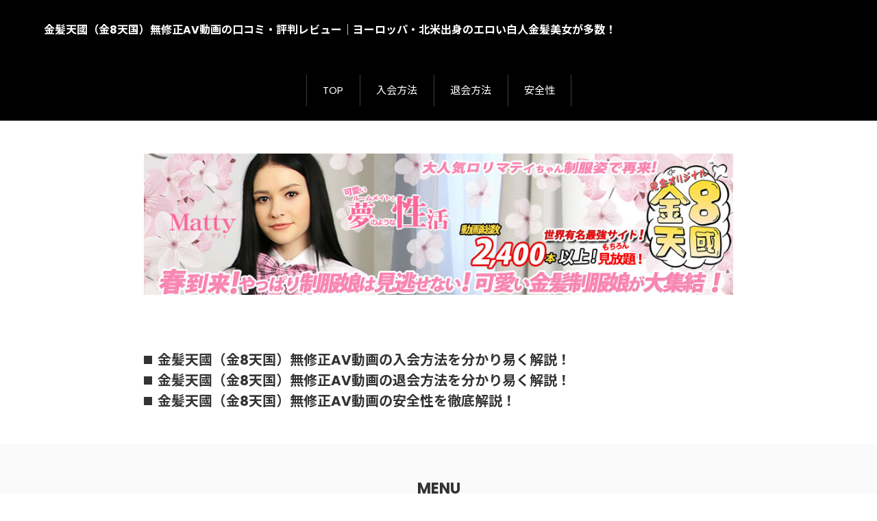

--- FILE ---
content_type: text/html
request_url: https://www.targa-florio.net/sitemap.html
body_size: 2088
content:
<!doctype html>
<html lang="ja" dir="ltr">
<head prefix="og: https://ogp.me/ns#">
<meta charset="Shift_JIS">
<meta name="viewport" content="width=device-width, initial-scale=1">
<title>サイトマップ | 金髪天國（金8天国）無修正AV動画の口コミ・評判レビュー│ヨーロッパ・北米出身のエロい白人金髪美女が多数！</title>
<meta name="description" content="金髪天國（金8天国）無修正AV動画の口コミ・評判レビュー│ヨーロッパ・北米出身のエロい白人金髪美女が多数！-サイトマップ">
<link rel="preconnect" href="https://fonts.googleapis.com">
<link rel="preconnect" href="https://fonts.gstatic.com" crossorigin>
<link href="https://fonts.googleapis.com/css2?family=Noto+Sans+JP:wght@400;500;700&display=swap" rel="stylesheet" class="w_fnt" media="print">
<link href="https://fonts.googleapis.com/css2?family=Poppins:ital,wght@0,400;0,500;0,600;0,700;1,400;1,500;1,600;1,700&display=swap" rel="stylesheet" class="w_fnt" media="print">
<link rel="stylesheet" href="./styles.css?20241115211141">
<link rel="stylesheet" href="./css/partsstyles.css?20241115211141" media="print" onload="this.media='all'">
<link rel="alternate" type="application/rss+xml" title="RSS" href="https://www.targa-florio.net/rss.xml" />
<meta property="og:url" content="https://www.targa-florio.net/">
<meta property="og:type" content="website">
<meta property="og:title" content="金髪天國（金8天国）無修正AV動画の口コミ・評判レビュー│ヨーロッパ・北米出身のエロい白人金髪美女が多数！">
<meta property="og:description" content="金髪天國（金8天国）では日本人スタッフが、ヨーロッパ・北米に直接出向いて、厳選された白人金髪美女をハイクオリティ映像で楽しめる無修正AV動画サイト！妖艶な美女から可愛い系の美少女まで超満載！">
<meta property="og:site_name" content="金髪天國（金8天国）無修正AV動画の口コミ・評判レビュー│ヨーロッパ・北米出身のエロい白人金髪美女が多数！">
<meta property="og:image" content="https://www.targa-florio.net/img/kin8tengoku-toha.jpg">
<link rel="alternate" media="only screen and (max-width: 640px)" href="https://www.targa-florio.net/sitemap.html" />
<link rel="shortcut icon" href="./favicon.ico" type="image/vnd.microsoft.icon" />
<link rel="apple-touch-icon" sizes="180x180" href="./apple-touch-icon-w180.png" />
<link rel="icon" href="./favicon.ico">
</head>
<body id="body" data-page="pages other" data-column="col1" data-header="" data-main-header="true" data-main="" data-main-footer="" data-menu="" data-rmenu="" data-footer="" data-headerimg-type="" data-headerimg-img="true" data-headerimg-title="false" data-headerimg-desc="true" data-headerimg-item="false" data-headerimg-meta="false" data-headerimg-img-sp="true" data-headerimg-title-sp="false" data-headerimg-desc-sp="true" data-headerimg-item-sp="false" data-headerimg-meta-sp="false" data-topslider="false">
<div id="wrap">
<header id="header">
<div class="container">
<div id="logo-wrap">
<div id="logo"><span class="logotext">金髪天國（金8天国）無修正AV動画の口コミ・評判レビュー│ヨーロッパ・北米出身のエロい白人金髪美女が多数！</span></div>
<button id="spmenu-btn" aria-label="menu"><span>menu</span></button>
</div>
<div id="spmenu">
<div id="header-wrap">
<div id="header-menu">
<div id="topmenu">
<ul class="topmenu_ul">
<li><span><a href="./" ontouchstart>TOP</a></span></li>
<li><span><a href="./nyuukai.html" ontouchstart>入会方法</a></span></li>
<li><span><a href="./taikai.html" ontouchstart>退会方法</a></span></li>
<li><span><a href="./anzen.html" ontouchstart>安全性</a></span></li>
</ul>
</div>
</div>
</div>
</div>
</div>
</header>
<div id="contents">
<div class="inner">
<div id="main-header">
<div id="headerimg">
<div class="headerimg-img"><picture id="header-view"><img src="./img/header.jpg" alt="金髪天國（金8天国）無修正AV動画の口コミ・評判レビュー│ヨーロッパ・北米出身のエロい白人金髪美女が多数！" class="img-header" /></picture></div>
<div class="headerimg-inner">
<div class="headerimg-txt">
<h1 class="headerimg-title">サイトマップ</h1>
</div>
</div>
</div>
</div>
<main id="main">
<section>
<div id="text1" class="txt-body">
<div id="sitemaps">
<ul class="sitemaps_ul">
<li class="l1"><a href="./nyuukai.html">金髪天國（金8天国）無修正AV動画の入会方法を分かり易く解説！</a></li>
<li class="l1"><a href="./taikai.html">金髪天國（金8天国）無修正AV動画の退会方法を分かり易く解説！</a></li>
<li class="l1"><a href="./anzen.html">金髪天國（金8天国）無修正AV動画の安全性を徹底解説！</a></li>
</ul>
</div>
</div>
</section>
</main>
<div id="main-footer">
</div>
<aside id="menu">
<nav class="menuboxlist">
<div class="menubox">
<div class="title"><span>MENU</span></div>
<div class="menulist"><ul class="sitemenu">
<li><a href="./nyuukai.html"><span>金髪天國（金8天国）無修正AV動画の入会方法を分かり易く解説！</span></a></li>
<li><a href="./taikai.html"><span>金髪天國（金8天国）無修正AV動画の退会方法を分かり易く解説！</span></a></li>
<li><a href="./anzen.html"><span>金髪天國（金8天国）無修正AV動画の安全性を徹底解説！</span></a></li>
</ul></div>
</div>
</nav>
</aside>
</div>
</div>
<div id="pagetop"><a href="#body"></a></div>
<nav>
<div id="siteNavi">
<ul class="siteNavi_ul">
<li><a href="./">トップページ</a></li>
<li><span>サイトマップ</span></li>
</ul>
</div>
</nav>
<footer id="footer">
<div class="inner">
<nav id="footer-menu">
<ul class="footer-menu_ul">
</ul>
</nav>
<small id="copy">&copy; 2024 金髪天國（金8天国）無修正AV動画の口コミ・評判レビュー│ヨーロッパ・北米出身のエロい白人金髪美女が多数！.<!-- Global site tag (gtag.js) - Google Analytics -->
<script async src="https://www.googletagmanager.com/gtag/js?id=G-RJETNKEF75"></script>
<script>
  window.dataLayer = window.dataLayer || [];
  function gtag(){dataLayer.push(arguments);}
  gtag('js', new Date());
  gtag('config', 'G-RJETNKEF75');
</script></small>
</div>
</footer>
</div>
<script src="./js/siema.min.js"></script>
<script src="./js/config.js"></script>
<script>
var ele = document.getElementsByClassName('w_fnt');
for (var i = 0, len = ele.length; i < len; i++) {ele[i].media = 'all';}
</script>
<script src="./js/followheader.js"></script>
<script src="https://cdn.jsdelivr.net/npm/lazyload@2.0.0-rc.2/lazyload.js"></script>
<script>lazyload();</script>
</body>
</html>

--- FILE ---
content_type: text/css
request_url: https://www.targa-florio.net/styles.css?20241115211141
body_size: 32345
content:
@charset "UTF-8";
/* ç”»åƒã‚®ãƒ£ãƒ©ãƒªãƒ¼ */
.img-gallerybox{
display:flex;
justify-content:space-evenly;
margin:16px 0;
flex-wrap:wrap;
}
.img-gallerybox > a{
 display:inline-block;
 text-align:center;
 min-width:100px;
 margin:16px 8px;
}
.img-gallerybox > a img{
 width:100%;
}
.txt-userstyle{
display:block;
padding:24px 4%;
position:relative;
box-sizing:border-box;
z-index:0;
}
.txt-userstyle h2:not([class]),.txt-userstyle h3:not([class]),.txt-userstyle h4:not([class]),.txt-userstyle h5:not([class]),.txt-userstyle h6:not([class]){
color:unset;
background:unset;
border:unset;
margin:10px 0;
padding:0;
margin-bottom:10px;
}
.txt-userstyle h2:not([class])::before,.txt-userstyle h3:not([class])::before,.txt-userstyle h4:not([class])::before,.txt-userstyle h5:not([class])::before,.txt-userstyle h6:not([class])::before,.txt-userstyle h2:not([class])::after,.txt-userstyle h3:not([class])::after,.txt-userstyle h4:not([class])::after,.txt-userstyle h5:not([class])::after,.txt-userstyle h6:not([class])::after{
content:unset;
display:none;
}
.txt-userstyle.bg_image{
min-height:20vh;
}
.txt-userstyle.bg_image::before{
content:"";
display:block;
position:absolute;
left:0;
top:0;
width:100%;
height:100%;
z-index:-1;
}
.txt-userstyle.bg_image{
font-weight:700;
background-size:cover;
}
.txt-userstyle.txt-align-left{
text-align:left;
}
.txt-userstyle.txt-align-right{
text-align:right;
}
.txt-userstyle.txt-align-center{
text-align:center;
}
.txt-userstyle.txt-flex-center{
display:flex;
justify-content:center;
align-items:center;
flex-wrap:wrap;
flex-direction:column;
}
.text-left{text-align:left;}
.text-center{text-align:center;}
.text-right{text-align:right;}
.menu-icon *{
 display:inline-block !important;
}
:not(.qa-accordion) .answer1{
margin-bottom:24px;
}
/* ã‚ªãƒ¼ãƒˆãƒŠãƒ³ãƒãƒ¼ */
body,section,.auto-reset{
counter-reset:autonumber;
}
.point-auto{
font-size:1.2em;
font-weight:700;
}
.point-auto::before{
content:counter(autonumber)".";
counter-increment:autonumber;
display:inline-block;
position:relative;
color:var(--clr-accent,#0268cc);
font-size:1.5em;
font-weight:700;
text-align:left;
vertical-align:baseline;
line-height:1.7em;
margin-right:10px;
}
/* è¡Œæƒãˆ */
.txt-left{text-align:left;}
.txt-center{text-align:center;}
.txt-right{text-align:right}
/* ç”»åƒã®æŒ‡å®š */
img{max-width:100%;height:auto;}
.txt-img img[align^="right"],.txt-img.timg-r img{margin:0 0px 10px 16px;}
.txt-img img[align^="left"],.txt-img.timg-l img{margin:0 16px 10px 0px;}
.txt-img img[align^="center"]{margin:0 0 10px 0;}
.txt-img img.image-left,img.image-left,img.fr-fic.fr-dii.fr-fil{margin:0 16px 10px 0;float:left;}
.txt-img img.image-right,img.image-right,img.fr-fic.fr-dii.fr-fir{margin:0 0 10px 16px;float:right;}
.txt-img img.image-center,img.image-center,img.fr-fic.fr-dib{margin:10px auto;display:block;}
[style*="text-align:left"] > .image-center,[style*="text-align:left"] >.fr-fic.fr-dib{margin-left:0}
[style*="text-align:right"] > .image-center,[style*="text-align:right"] >.fr-fic.fr-dib{margin-right:0}
img.image-block-left{display:block;margin:10px auto 10px 0;}
img.image-block-right{display:block;margin:10px 0 10px auto;}
.img-center .image-left,.img-center .image-right{margin:auto;}
.timg-c{margin-bottom:16px;}
@media screen and (min-width:768px){
.txt-img.timg-r,.txt-img.timg-l{
max-width:50%;
padding:0 16px;
}
}
span.fr-video{display:table;margin:auto;}
span.fr-video.fr-fvl{margin-left:0;float:none;}
span.fr-video.fr-fvr{margin-right:0;float:none;}
/* ç”»åƒã‚¹ã‚¿ã‚¤ãƒ«(æ–°è¦) */
.img-full,.img-full > img{width:100%}
.img-w100{width:100px;}
.img-w150{width:150px;}
.img-w200{width:200px;}
.img-w300{width:300px;}
.img-w400{width:400px;}
.img-w500{width:500px;}
.img-w600{width:600px;}
.img-full{width:100%;margin:1em 0;}
h2 + .img-full,h3 + .img-full{margin-top:5px;}
.img-circle{
object-fit:cover;
border-radius:50%;
}
.img-shadow{
filter:drop-shadow(3px 3px 5px rgba(0,0,0,0.3));
}
.img-round{
border-radius:16px;
}
.img-photo{
padding:8px;
border-top:1px solid #ccc;
border-left:1px solid #ccc;
border-bottom:1px solid #c2c2c2;
border-right:1px solid #c2c2c2;
box-shadow:3px 3px 8px rgba(0,0,0,.2);
background:#fff;
box-sizing:border-box;
}
.img-flex,.img-flex2{
display:flex;
}
.img-flex img,.img-flex2 img,.img-flex p,.img-flex2 p{
box-sizing:border-box;
margin:0 8px;
}
/* æ”¹è¡ŒFIX */
.img-flex br,.img-flex2 br{display:none;}
.img-flex p,.img-flex2 p{display:flex;}
@media (max-width:480px){
 .img-flex2 p{display:block;}
 .img-flex2 p > img{margin:8px 0;}
}
.clear{clear:both;height:1px;line-height:1px;}
/* ç”»åƒã®ç¸®å°æ¯”çŽ‡ã®æŒ‡å®š */
@media screen and (max-width:640px){
.txt-img.timg-r,.txt-img.timg-l{
max-width:40%;
box-sizing:border-box;
}
.image-left,.image-right{max-width:40%;}
.txt-img.timg-r{padding-left:10px;}
.txt-img.timg-l{padding-right:10px;}
.txt-img.timg-l img{margin-right:0;}
.txt-img.timg-r img{margin-left:0;}
.tx-img.timg-l img,.tx-img.timg-r img{margin:0 0 10px 0;}
.txt-img img[align^="right"],.txt-img img[align^="left"]{max-width:40%;}
.txt-img img[align^="center"]{max-width:100%;}
}
/* ç”»åƒæ”¹è¡Œå¾®èª¿æ•´ */
img.fr-fir+br,img.fr-fil+br,img.image-left+noscript+br,img.image-right+noscript+br,img.image-left+br,img.image-right+br{
 display:none;
}
/* FAQ */
.question1,.question2{
font-weight:700;
}
/* æ³¨é‡ˆ */
.annotation{
 padding:16px;
 margin:1em 0;
 font-size:0.875em;
 line-height:1.8;
 background-color:#f8f8f8;
 border-left:solid 2px #dbdbdb;
 color:#666;
}
/* å¼·åˆ¶å›žã‚Šè¾¼ã¿ */
.float-left2 img{float:left ;margin:0 8px 8px 0;}
.float-right2 img{float:right ;margin:0 0 8px 8px;}
/* ãƒ†ãƒ¼ãƒ–ãƒ« */
div.table-wrap{
overflow-x:auto;
-webkit-overflow-scrolling:touch;
}
table{
margin-bottom:8px;
border-collapse:separate;
border-spacing:0;
border-color:#ddd;
box-sizing:border-box;
}
table caption{
margin-bottom:1rem;
color:#999;
}
table th,table td{
min-width:110px;
text-align:center;
padding:0.5em 1em;
border-style:solid;
border-width:0 1px 1px 0;
border-color:#ddd;
position:relative;
z-index:0;
}
@media screen and (max-width:480px){
table th,table td{
min-width:64px;
}
}
table th{
background-color:#fafafa;
}
table td{
background-color:#fff;
}
table thead th{
line-height:1.5;
}
table tr:first-child > *{
border-top-width:1px;
}
table thead + tbody tr:first-child > *{
border-top-width:0;
}
table tr > *:first-child{
border-left-width:1px;
}
table tr th:first-child{
z-index:1;
}
table.table-w100{
width:100%;
}
table.th1fix tbody th:first-child,table.th1fix thead th.table-thblank{
position:-webkit-sticky;
position:sticky;
left:0;
}
table.table-fontsmall th,table.table-fontsmall td,div.table-fontsmall th,div.table-fontsmall td{
 font-size:clamp(12px,calc(0.75rem + ((1vw - 4.8px) * 0.2088)),14px);
}
/* ãƒœãƒƒã‚¯ã‚¹å†…ãƒžãƒ¼ã‚¸ãƒ³èª¿æ•´ */
#contents div[class*="box"] > div[class^="point"]:first-child,#contents div[class*="box"]:not([class^="rankbox"]) > div[class^="rank"]:first-child,#contents div[class*="box"] > h2:first-child,#contents div[class*="box"] > h3:first-child,#contents div[class*="box"] > h4:first-child,#contents div[class*="box"] > h5:first-child,#contents div[class*="box"] > h6:first-child{
margin-top:8px;
}
#contents div[class*="box"] > div[class^="point"]:last-child,#contents div[class*="box"]:not([class^="rankbox"]) > div[class^="rank"]:last-child,#contents div[class*="box"] > h2:last-child,#contents div[class*="box"] > h3:last-child,#contents div[class*="box"] > h4:last-child,#contents div[class*="box"] > h5:last-child,#contents div[class*="box"] > h6:last-child{
margin-bottom:8px;
}
#contents div[class*="box"]:not(.menubox):not(.menubox2) > ul,#contents div[class*="box"]:not(.menubox):not(.menubox2) > ol{
margin-top:4px;
margin-bottom:4px;
}
#contents .alert > *:first-child,#contents .accept > *:first-child,#contents .attention > *:first-child,#contents .thint > *:first-child{
 margin-top:0;
}
#contents .alert > *:last-child,#contents .accept > *:last-child,#contents .attention > *:last-child,#contents .thint > *:last-child{
margin-bottom:0;
}
#contents .txt-border> *:first-child,#contents .txt-grayback .body > *:first-child,#contents .txt-colorback .body > *:first-child,#contents .txt-frame > *:first-child,#contents .txt-colorframe > *:first-child,#contents .txt-rndbox .body > *:first-child,#contents .txt-decbox1 .body > *:first-child,#contents .txt-decbox2 .body > *:first-child{
margin-top:0;
}
#contents .txt-border> *:last-child,#contents .txt-grayback .body > *:last-child,#contents .txt-colorback .body > *:last-child,#contents .txt-frame > *:last-child,#contents .txt-colorframe > *:last-child,#contents .txt-rndbox .body > *:last-child,#contents .txt-decbox1 .body > *:last-child,#contents .txt-decbox2 .body > *:last-child{
margin-bottom:0;
}
/* è¨˜äº‹å…±é€š */
div,p,span,li{word-wrap :break-word;overflow-wrap :break-word;}
td,th{word-break:break-all ;}
a:not([href]){text-decoration:none;}
table td p,table th p{text-align:inherit;}
/* èª¬æ˜Žæ–‡ã‚¹ã‚¯ãƒ­ãƒ¼ãƒ« */
#header .desc::-webkit-scrollbar{width:5px;}
#header .desc::-webkit-scrollbar-thumb{background:#aaa;border-radius:3px;}
#header .desc::-webkit-scrollbar-track-piece:start,#header .desc::-webkit-scrollbar-track-piece:end{background:#EBEBEB;}
/* è¡Œæƒãˆ */
.align-left{text-align:left;}
.align-right{text-align:right;}
.align-center{text-align:center;}
/* ãƒ•ãƒ­ãƒ¼ãƒˆè§£é™¤ */
.txt-body::after{content:"";display:block;clear:both;}
div[id^="text"]::after,div[id^="space"]::after{content:"";display:block;clear:both;}
/* å…±é€š */
.rank1,.rank2,.rank3,.rank4,.rank5,.rank6,.rank7,.rank8,.rank9,.rank10,.point,.point1,.point2,.point3,.point4,.point5,.point6,.point7,.point8,.point9,.point10{
font-weight:bold;
overflow:visible;
}
h4{
clear:none;
}
ul,ol{
overflow:hidden;
}
.lbg{
line-height:140%;
}
/* ãƒã‚¤ãƒ³ãƒˆï¼ˆãƒã‚§ãƒƒã‚¯ï¼‰ */
.point:not([data-point]){
padding:.3125em 0 .3125em 4.125em;
font-weight:bold;
line-height:1.5;
overflow:hidden;
position:relative;
}
.point:not([data-point])::before{
background-color:#fc6a74;
border-radius:.3em;
color:#fff;
display:inline-block;
line-height:1;
font-family:Arial;
font-size:.75em;
padding:.3333em .5833em;
content:'CHECK';
position:absolute;
top:.25em;
left:0;
z-index:1;
}
.point:not([data-point])::after{
background-color:#fc6a74;
box-sizing:border-box;
content:'';
display:block;
position:absolute;
top:1.1875em;
left:1.5em;
width:.875em;
height:.625em;
clip-path:path('M0 .2V0h9.4v.5c0 1.7.7 5 4.7 9.5C10.6 8.6 4.2 5.5 0 .2z');
}
.ylw{
background-color:#FFE566;
font-weight:bold;
padding:2px;
}
/* å›žã‚Šè¾¼ã¿è§£é™¤ */
h1,h2,h3,h4,h5,h6{
overflow:hidden;
}
h1,h2,h3{
clear:both;
}
.alert:after,.accept:after,.attention:after,.thint:after,.user1:after,.user2:after,.user_inner:after,.body:after,.grayline:after,.clear_after:after{
clear:both;
content:"";
display:block;
}
.nmlbox,.dottbox,.ylwbox,.graybg,.txt-border,.txt-grayback,.txt-colorback,.txt-rndbox,.txt-decbox1,.txt-decbox2{
overflow:hidden;
}
.alert,.attention,.thint,.accept,.user1,.user2,.rank{clear:both;}
/* ãƒœãƒƒã‚¯ã‚¹ */
.nmlbox,.dottbox,.ylwbox,.graybg,.grnbox,.pnkbox,.blubox,.brwbox,.cynbox{
padding:1.5em;
margin-top:1em;
margin-bottom:1em;
clear:both;
overflow:hidden;
}
.graybg{
background-color:#F8F8F8;
}
.grayline{
background-color:#fff;
border:4px solid #ededed;
box-shadow:0px 0px 5px #bbb inset;
margin:20px 0;
padding:20px;
}
.dottbox{
border:dashed 2px #E0E0E0;
box-shadow:none;
}
.nmlbox{
border:2px solid #E0E0E0;
}
.ylwbox{
background-color:#fffbef;
border:2px solid #f7e4b1;
}
.grnbox{
background-color:#f7fcf5;
border:2px solid #b7d8ac;
}
.blubox{
background-color:#f6fafe;
border:2px solid #c9d9ec;
}
.brwbox{
background-color:#f8f6f5;
border:2px solid #ddd2ce;
}
.pnkbox{
background-color:#fff9fe;
border:2px solid #ecd0e7;
}
.cynbox{
background-color:#f5fcfa;
border:2px solid #c2ddd5;
}
.rnd1{
padding:15px;
margin:15px auto 15px auto;
}
.rnd1{
position:relative;
padding:15px;
margin:15px auto 15px auto;
border-radius:12px;
}
.rbox1,.rbox2,.rbox3,.rbox4{
overflow:hidden;
}
.rbox1{
background-color:#F8F8F8;
border:1px solid #E0E0E0;
}
.rbox2{
background-color:#FFF;
border:2px solid #f0bb5a;
}
.rbox3{
background-color:#FFF;
}
.rbox4{
background-color:#F8F8F8;
}
.shadow1,.shadow2,.shadow3{
padding:15px;
margin:15px auto 15px auto;
}
.shadow1{
box-shadow:0px 2px 10px rgba(0,0,0,0.1);
}
.shadow2{
box-shadow:0px 0px 5px rgba(0,0,0,0.17);
}
/* æ°´å¹³ç·š */
.border1,.border2,.border3,.borderdot,.borderdot2,.borderdouble{
margin:10px 0;
padding:0px;
line-height:1px;
height:1px;
overflow:hidden;
}
.border1{
border-bottom:solid 1px #999;
}
.border2{
border-bottom:solid 1px #ca3659;
}
.border3{
border-bottom:solid 1px #4473b1;
}
.borderdot{
border-top:dotted 1px #999;
}
.borderdot2{
border-top:dotted 2px #999;
}
.borderdouble{
border-top:double 3px #999;
}
.hd,.hd:hover,.hd:visited{
color:#333;
text-decoration:none;
}
/* æ—§ãƒ¬ã‚¤ã‚¢ã‚¦ãƒˆ */
.layout_box{
display:table;
width:100%;
table-layout:fixed;
border-collapse:separate;
}
.layout_box .layout_l,.layout_box .layout_r{
display:table-cell;
float:none ;
overflow:hidden;
vertical-align:top;
}
.layout_l img,.layout_r img{
max-width:100%;
height:auto;
}
.col2.layout_box .layout_l,.col2.layout_box .layout_r{
width:50%;
padding:8px;
}
@media screen and (max-width:640px){
.responsive.layout_box{
display:block;
}
.responsive.layout_box .layout_l,.responsive.layout_box .layout_r{
display:block ;
width:100% !important;
margin:5px 0;
}
}
/*
==================================================
Googleãƒžãƒƒãƒ—ã€YouTubeã®ãƒ¬ã‚¹ãƒãƒ³ã‚·ãƒ–åŒ–
==================================================
*/
.gmap-box{
position:relative;
padding-bottom:56.25%;
padding-top:30px;
height:0;
overflow:hidden;
}
.gmap-box iframe,.gmap-box object,.gmap-box embed{
position:absolute;
top:0;
left:0;
width:100%;
height:100%;
}
.gmap-wrap{
max-width:100%;
margin:16px auto;
}
.wrapper{
margin:auto;
padding:50px;
}
/* VIDEO */
video{
display:block;
margin:16px auto;
max-width:100%;
}
/* ã‚ªãƒ–ã‚¸ã‚§ã‚¯ãƒˆä½ç½® */
.obj-center{
display:block;
margin-left:auto;
margin-right:auto;
}
.obj-left{
display:block;
margin-left:0;
margin-right:auto;
}
.obj-right{
display:block;
margin-left:auto;
margin-right:0;
}
/* ãƒ˜ãƒƒãƒ€ãƒ¼èª¿æ•´ */
.headerimg-img::before{
pointer-events :none;
}
/* åˆ—ã®å¹…æŒ‡å®š */
.tcolumn1,.tcolumn2,.tcolumn3,.tcolumn4,.tcolumn5{
box-sizing:border-box;
}
.tcolumn1{width:100%;}
.tcolumn2{width:50%;}
.tcolumn3{width:33.33%}
.tcolumn4{width:25%;}
.tcolumn5{width:20%;}
/* ã‚³ãƒ³ãƒ†ãƒ³ãƒ„ã®æŒ¯ã‚Šåˆ†ã‘ */
.pc_contents{display:block;}
.sp_contents{display:none;}
@media screen and (max-width:640px){
.pc_contents{display:none;}
.sp_contents{display:block;}
}
table.borderless,table.borderless td,table.borderless th{
border:none ;
background-color:transparent;
}
/* ãƒ†ãƒ¼ãƒ–ãƒ«ã®ã‚¹ã‚¯ãƒ­ãƒ¼ãƒ«
==================================================
*/
.scroll_table{
overflow-x:auto;
white-space:nowrap;
}
.scroll_table::-webkit-scrollbar{height:8px;}
.scroll_table::-webkit-scrollbar-track{
margin:0 2px;
background:#F1F1F1;
border-radius:5px;
}
.scroll_table::-webkit-scrollbar-thumb{
border-radius:5px;
background:#999;
}
.scroll_table table{
width:100%;
table-layout:auto ;
}
@media screen and (min-width:768px){
.scroll_table{
overflow:hidden;
white-space:normal;
}
.scroll_table table{
table-layout:fixed ;
}
}
/* ãƒªã‚¹ãƒˆãƒ‡ã‚¶ã‚¤ãƒ³
==================================================
*/
ul[class][class^="li-"],ol[class][class^="ol-"]{
line-height:1.5;
margin-top:1em;
margin-bottom:1em;
list-style:none;
padding-left:calc(40px - 1.25em);
}
ul[class][class^="li-"] li,ol[class][class^="ol-"] li{
margin:.5em 0;
}
/* ãƒã‚§ãƒƒã‚¯ */
.li-check li{
position:relative;
padding-left:1.25em;
}
.li-check li::before{
background-image:url(./img/li_check.svg);
background-position:center;
background-repeat:no-repeat;
background-size:0.8125em auto;
content:'';
position:absolute;
left:0;
width:1em;
height:1.5em;
}
/* ä¸¸æ–‡æ•°å­— */
.ol-circle{
counter-reset:number;
}
.ol-circle li{
position:relative;
padding:0 0 0 1.75em;
}
.ol-circle li::before{
content:counter(number);
counter-increment:number;
background-color:#0268cc;
border-radius:50%;
display:inline-block;
position:absolute;
top:0;
left:0;
color:#fff;
font-size:0.8125em;
font-weight:700;
text-align:center;
vertical-align:middle;
line-height:1.69231em;
width:1.69231em;
height:1.69231em;
}
/* è¨˜äº‹ã‚¹ã‚¿ã‚¤ãƒ«
==================================================
*/
/* ç‚¹ç·šèƒŒæ™¯ */
.txt-border{
background-color:#fff;
background-image:linear-gradient(90deg,rgba(255,255,255,0) 50%,white 50%),linear-gradient(180deg,rgba(190,190,190,0) 97.91666%,#bebebe,97.91666%,#bebebe 100%);
background-repeat:repeat-x,repeat-y;
background-size:.375em 100%,100% 3em;
line-height:3;
padding:0 1.5em;
}
/* ç°è‰²èƒŒæ™¯ */
.txt-grayback{
background-color:#f5f5f5;
padding:clamp(24px,6.66667vw,36px);
}
/* ã‚«ãƒ©ãƒ¼èƒŒæ™¯ */
.txt-colorback{
background-color:#fffbe8;
padding:clamp(24px,6.66667vw,36px);
}
/* ç°è‰²æž  */
.txt-frame{
background-color:#fff;
border:8px solid #e6e6e6;
padding:clamp(24px,6.66667vw,36px);
}
/* ã‚«ãƒ©ãƒ¼æž  */
.txt-colorframe{
background-color:#fff;
border:8px solid #ffe99c;
padding:clamp(24px,6.66667vw,36px);
}
/*è§’ä¸¸æž */
.txt-rndbox{
background-color:#f5f5f5;
border-radius:28px;
padding:clamp(28px,7.77778vw,40px);
}
.txt-rndbox .top,.txt-rndbox .bottom{
line-height:0;
}
/* é£¾ã‚Šæž  1*/
.txt-decbox1{
background-color:#f8f6e9;
box-shadow:0 0 0 clamp(7px,1.94445vw,14px) #f8f6e9 inset,0 0 0 clamp(8px,2.22223vw,15px) #d2c8b2 inset;
padding:clamp(32px,8.88889vw,58px) clamp(36px,10vw,62px);
position:relative;
z-index:0;
}
.txt-decbox1::before{
border:clamp(49px,13.61112vw,98px) solid transparent;
border-image:url(./img/decbox1.png) 196 round;
content:'';
position:absolute;
top:0;
left:0;
right:0;
bottom:0;
z-index:-1;
}
.txt-decbox1 .top *{
margin-top:0;
}
.txt-decbox1 .bottom{
line-height:0;
}
/*é£¾ã‚Šæž 2*/
.txt-decbox2{
background:url(./img/decbox2.jpg) repeat left top/160px auto;
padding:clamp(36px,10vw,52px) clamp(40px,11.11112vw,56px);
position:relative;
z-index:0;
}
.txt-decbox2::before{
background:#fff;
content:'';
position:absolute;
top:clamp(12px,3.33334vw,16px);
left:clamp(12px,3.33334vw,16px);
right:clamp(12px,3.33334vw,16px);
bottom:clamp(12px,3.33334vw,16px);
z-index:-1;
}
.txt-decbox2 .top *{
margin-top:0;
}
.txt-decbox2 .bottom{
line-height:0;
}
/* ãƒ–ãƒ­ãƒƒã‚¯è¨­å®š */
.user-block{
padding:1.5em;
}
/* è¦ç´ ã®æ¨ªä¸¦ã¹
==================================================
*/
.flex-box{
display:flex;
justify-content:center;
flex-direction:column;
}
.flex-box > *{
margin-bottom:8px;
}
@media screen and (min-width:480px){
.flex-box{
display:flex;
align-items:center;
flex-direction:row;
justify-content:center;
width:100%;
max-width:100%;
box-sizing:border-box;
}
.flex-box > *{
margin-left:1%;
margin-right:1%;
}
.b-right.flex-box{
 justify-content:flex-end;
 align-items:flex-end;
}
.b-left.flex-box{
 justify-content:flex-start;
 align-items:flex-start;
}
}
/* ãƒ¬ã‚¤ã‚¢ã‚¦ãƒˆæž 
==================================================
*/
.grid{
margin:var(--margin-component) 0;
display:grid;
gap:var(--margin-component);
grid-template-rows:max-content;
place-items:center;
}
.grid .grid-item{
max-width:100%;
}
@media (max-width:959px){
.grid[data-grid-sp-column*="col2"]{
grid-template-columns:repeat(2,1fr);
}
.grid[data-grid-sp-column*="col3"]{
grid-template-columns:repeat(3,1fr);
}
.grid[data-grid-sp-column*="col4"]{
grid-template-columns:repeat(4,1fr);
}
.grid[data-grid-sp-column*="col5"]{
grid-template-columns:repeat(5,1fr);
}
}
@media (min-width:960px){
.grid[data-grid-column*="col2"]{
grid-template-columns:repeat(2,1fr);
}
.grid[data-grid-column*="col3"]{
grid-template-columns:repeat(3,1fr);
}
.grid[data-grid-column*="col4"]{
grid-template-columns:repeat(4,1fr);
}
.grid[data-grid-column*="col5"]{
grid-template-columns:repeat(5,1fr);
}
}
/* çŸ¢å°ã‚„ãƒ©ã‚¤ãƒ³ */
@media (max-width:959px){
.grid[data-grid-sp-column*="col2"][data-grid-sp-column*="arrow"]{
grid-template-columns:repeat(2,1fr auto);
}
.grid[data-grid-sp-column*="col3"][data-grid-sp-column*="arrow"]{
grid-template-columns:repeat(3,1fr auto);
}
.grid[data-grid-sp-column*="col4"][data-grid-sp-column*="arrow"]{
grid-template-columns:repeat(4,1fr auto);
}
.grid[data-grid-sp-column*="col5"][data-grid-sp-column*="arrow"]{
grid-template-columns:repeat(5,1fr auto);
}
}
@media (min-width:960px){
.grid[data-grid-column*="col2"][data-grid-column*="arrow"]{
grid-template-columns:repeat(2,1fr auto);
}
.grid[data-grid-column*="col3"][data-grid-column*="arrow"]{
grid-template-columns:repeat(3,1fr auto);
}
.grid[data-grid-column*="col4"][data-grid-column*="arrow"]{
grid-template-columns:repeat(4,1fr auto);
}
.grid[data-grid-column*="col5"][data-grid-column*="arrow"]{
grid-template-columns:repeat(5,1fr auto);
}
}
/* ã‚­ãƒ£ãƒ—ã‚·ãƒ§ãƒ³ä»˜ãç”»åƒ
==================================================
*/
.figure{
margin:1em 0;
text-align:center;
position:relative;
}
.figcaption{
font-size:.875em;
line-height:1.4;
text-align:left;
padding-top:1em;
}
.figcaption-title{
font-size:1.28571em;
font-weight:700;
line-height:1.4;
margin-bottom:8px;
text-align:center;
}
/* æ¨ªä¸¦ã³ */
@media screen and (min-width:641px){
.figure[data-figure-horizontal*="true"]{
display:flex;
justify-content:center;
flex-direction:row;
}
.figure[data-figure-horizontal*="true"] > img,.figure[data-figure-horizontal*="true"] .figure-link img{
flex-shrink:0;
max-width:48%;
object-fit:cover;
}
.figure[data-figure-horizontal*="true"] .figure-link{
display:contents;
}
.figure[data-figure-horizontal*="true"] .figcaption{
flex-grow:1;
display:flex;
justify-content:center;
flex-direction:column;
padding:0 0 0 4%;
}
.figure[data-figure-horizontal*="true"] .figcaption-title{
text-align:left;
}
/* æ¨ªä¸¦ã³ï¼ˆåè»¢ï¼‰ */
.figure[data-figure-horizontal*="true"][data-figure-reverse*="true"] img{
order:1;
}
.figure[data-figure-horizontal*="true"][data-figure-reverse*="true"] .figcaption{
padding:0 4% 0 0;
}
}
/*æ¨ªä¸¦ã³ï¼ˆãƒ¬ã‚¹ãƒãƒ³ã‚·ãƒ–ï¼‰*/
@media screen and (max-width:640px){
.figure:not([data-figure-responsive="true"])[data-figure-horizontal*="true"]{
display:flex;
justify-content:center;
}
.figure:not([data-figure-responsive="true"])[data-figure-horizontal*="true"] > img,.figure:not([data-figure-responsive="true"])[data-figure-horizontal*="true"] .figure-link img{
flex-shrink:0;
max-width:48%;
object-fit:cover;
}
.figure:not([data-figure-responsive="true"])[data-figure-horizontal*="true"] .figure-link{
display:contents;
}
.figure:not([data-figure-responsive="true"])[data-figure-horizontal*="true"] .figcaption{
flex-grow:1;
display:flex;
justify-content:center;
flex-direction:column;
padding:0 0 0 4%;
}
.figure:not([data-figure-responsive="true"])[data-figure-horizontal*="true"] .figcaption-title{
text-align:left;
}
/* æ¨ªä¸¦ã³ï¼ˆåè»¢ï¼‰ */
.figure:not([data-figure-responsive="true"])[data-figure-horizontal*="true"][data-figure-reverse*="true"] img{
order:1;
}
.figure:not([data-figure-responsive="true"])[data-figure-horizontal*="true"][data-figure-reverse*="true"] .figcaption{
padding:0 4% 0 0;
}
}
/* å¿è€…ãŠã¾ã¨ã‚ãƒœã‚¿ãƒ³FIX */
.ninja_onebutton_output_overlay .line,.ninja_onebutton_output_responsive .line{background:#00c300 ;}
.ninja_onebutton_output_overlay .hatena,.ninja_onebutton_output_responsive .hatena{background:#008fde ;}
.ninja_onebutton_output_overlay .twitter,.ninja_onebutton_output_responsive .twitter{background-color:#55acee ;}
.ninja_onebutton_output_overlay .facebook,.ninja_onebutton_output_responsive .facebook{background-color:#3b5998 ;}
/* ã‚³ãƒ¼ãƒ‰ */
pre{
font-family:monospace,monospace;
font-size:1em;
margin:1em 0;
word-wrap:normal;
}
code{
font-family:"æ¸¸ã‚´ã‚·ãƒƒã‚¯ä½“",YuGothic,"æ¸¸ã‚´ã‚·ãƒƒã‚¯","Yu Gothic",sans-serif;
font-size:1em;
display:inline-block;
padding:0.1em 0.25em; 
color:#444;
background-color:#e7edf3;
border:solid 1px #d6dde4;
}
pre code,code.code-block{
display:block;
padding:20px;
background-color:#e7edf3;
border:solid 1px #d6dde4;
overflow:auto;
margin:1em 0;
-webkit-overflow-scrolling:touch;
}
/* ç”»åƒã‚®ãƒ£ãƒ©ãƒªãƒ¼ */
.lum-lightbox{
z-index:9999;
}
@media screen and (max-width:480px){
.lum-lightbox-inner img{
max-width:180vw !important;
max-height:100vh !important;
}
}
/* ãã®ä»– */
.snsbox{
margin:8px auto;
}
#topmenu a{
cursor:pointer;
}
/* ç”»åƒã‚¹ãƒ©ã‚¤ãƒ€ãƒ¼FIX */
.rslide-wrap{
height:200px;
}
.rankbox-slider img{
width:auto;
height:200px;
}
.rankbox-slider .crl-d{
justify-content:center;
}
@media screen and (min-width:1025px){
.rslide-wrap,.rankbox-slider img{
height:240px;
}
}
/* ã‚¿ã‚¤ãƒˆãƒ«ä»˜ããƒœãƒƒã‚¯ã‚¹FIX */
#contents .cbox-d[class*="03"] .cbox-caption{
 padding-right:0.75em;
}
/* ãƒšãƒ¼ã‚¸é€ã‚ŠFix */
.relNavigate-thumb img{
 max-height:80px;
}
/* ãƒ†ãƒ¼ãƒ–ãƒ« */
@media screen and (max-width:480px){
div.table-wrap{
 clear:both;
}
}
/* ãƒ­ã‚´FIX */
#logo img{
width:auto;
}
/* æ—§SIRIUSãƒ†ãƒ¼ãƒ–ãƒ«äº’è§’
===================== */
.rnk1item{border:solid 1px #EBEBEB}
.rnk1item th,.rnk1item td{
 border-left:none;
 border-right:none;
}
.rnk1item td{text-align:left;}
.rnk2item tr:last-child table,.rnk2item tr:last-child td{
 padding:0;
 margin:0;
}
.rnk2item tr:last-child table{
 width:100%;
 table-layout:fixed;
}
.rnk2item .timg{
 border-right:none;
 border-bottom:none
}
.rnk2item .tdesc{
 text-align:left;
 border-bottom:none;
}
.rnk2item > tbody > tr:last-child > td{
 border:none;
}
table.rnk3item th,table.rnk3item td{
 text-align:left;
}
table.rnk3item .timg{
 border-right:none;
}
table[class*="rnk"],table[class*="dsc"],.tokusho{width:100%;}
.dsc2item td,.tokusho td{text-align:left;}
/* æ—§SIRIUSå¹ãå‡ºã—äº’æ›
===================== */
[class*="balloon-"] .clear{display:none;}
[class*="balloon-"]{ display:flex;width:100%;margin:0;}
[class*="balloon-"] .bln{ display:flex;/* flex-grow:1; *//* width:100%; */}
[class*="balloon-"] .bln-img{ max-width:80px;}
[class*="balloon-"] .b_body{
 background-color:#F5F5F5;
 padding:12px;
}
[class*="balloon-"] .img-t,[class*="balloon-"] .img-b,[class*="balloon-"] .img-r,[class*="balloon-"] .img-l{
 width:24px;
 height:24px;
 background-color:#F5F5F5;
}
.bln .img-l{
 margin-left:16px;
 clip-path:polygon(0 50%,100% 0,100% 100%);
}
.bln .img-r{
 margin-right:16px;
 clip-path:polygon(0 0,0 100%,100% 50%);
}
.bln .img-t{
 margin-left:24px;
 clip-path:polygon(0 100%,50% 0,100% 100%);
}
.bln .img-b{
 margin-left:24px;
 clip-path:polygon(0 0,50% 100%,100% 0);
}
/* å·¦å‘ã */
.balloon-left,.balloon-left .bln{
 flex-direction:row;
 align-items:center;
}
/* å³å‘ã */
.balloon-right,.balloon-right .bln{
 flex-direction:row-reverse;
 align-items:center;
}
/* ä¸Šå‘ã */
.balloon-top,.balloon-top .bln{
 flex-direction:column;
 justify-content:left;
 align-items:flex-start;
}
.balloon-top .b_body{margin-top:0}
/* ä¸‹å‘ã */
.balloon-bottom{
 flex-direction:column;
 justify-content:left;
 align-items:flex-start;
}
.balloon-bottom .bln{ flex-direction:column;}
.balloon-bottom .b_body{margin-bottom:0}
/* ==========================================================================
 Foundation
 ========================================================================== */
html{
line-height:1.15;
-webkit-text-size-adjust:100%;
}
body{
margin:0;
}
main{
display:block;
}
h1{
font-size:2em;
margin:0.67em 0;
}
hr{
box-sizing:content-box;
height:0;
overflow:visible;
}
pre{
font-family:monospace,monospace;
font-size:1em;
}
a{
background-color:transparent;
}
abbr[title]{
border-bottom:none;
text-decoration:underline;
text-decoration:underline dotted;
}
b,strong{
font-weight:bolder;
}
code,kbd,samp{
font-family:monospace,monospace;
font-size:1em;
}
small{
font-size:80%;
}
sub,sup{
font-size:75%;
line-height:0;
position:relative;
vertical-align:baseline;
}
sub{
bottom:-0.25em;
}
sup{
top:-0.5em;
}
img{
border-style:none;
}
button,input,optgroup,select,textarea{
font-family:inherit;
font-size:100%;
line-height:1.15;
margin:0;
}
button,input{
overflow:visible;
}
button,select{
text-transform:none;
}
button,[type="button"],[type="reset"],[type="submit"]{
-webkit-appearance:button;
}
button::-moz-focus-inner,[type="button"]::-moz-focus-inner,[type="reset"]::-moz-focus-inner,[type="submit"]::-moz-focus-inner{
border-style:none;
padding:0;
}
button:-moz-focusring,[type="button"]:-moz-focusring,[type="reset"]:-moz-focusring,[type="submit"]:-moz-focusring{
outline:1px dotted ButtonText;
}
fieldset{
padding:0.35em 0.75em 0.625em;
}
legend{
box-sizing:border-box;
color:inherit;
display:table;
max-width:100%;
padding:0;
/* 3 */
white-space:normal;
}
progress{
vertical-align:baseline;
}
textarea{
overflow:auto;
}
[type="checkbox"],[type="radio"]{
box-sizing:border-box;
padding:0;
}
[type="number"]::-webkit-inner-spin-button,[type="number"]::-webkit-outer-spin-button{
height:auto;
}
[type="search"]{
-webkit-appearance:textfield;
outline-offset:-2px;
}
[type="search"]::-webkit-search-decoration{
-webkit-appearance:none;
}
::-webkit-file-upload-button{
-webkit-appearance:button;
font:inherit;
}
details{
display:block;
}
summary{
display:list-item;
}
template{
display:none;
}
[hidden]{
display:none;
}
:root{
--margin-component:1em;
--margin-layout:clamp(24px,5.55555vw,48px);
--padding-overall:5vw;
--width-overall:1230px;
--width-menu:300px;
--width-rmenu:250px;
--width-entry:860px;
}
*,::before,::after{
box-sizing:border-box;
border:0 solid var(--clr-border,#e1e1e1);
min-width:0;
}
input,button,select,textarea{
border:revert;
min-width:revert;
}
html{
overflow-x:hidden;
font-size:62.5%;
scroll-behavior:smooth;
}
html[data-spmenu="true"]{
overflow:hidden;
}
html[data-spmenu="true"] #contents{
pointer-events:none;
}
@media (min-width:1025px){
html[data-spmenu="true"]{
overflow-y:visible;
}
html[data-spmenu="true"] #contents{
pointer-events:auto;
}
}
html,body{
height:100%;
}
body{
background:var(--clr-body-bg,#fff);
color:var(--clr-body-txt,#333);
font-family:'Poppins','Noto Sans JP','Helvetica Neue',Arial,'Hiragino Kaku Gothic ProN','Hiragino Sans',Meiryo,sans-serif;
font-size:1.4rem;
line-height:1.7;
}
@media (min-width:1025px){
body{
font-size:1.6rem;
line-height:2;
}
}
p{
margin:0;
}
a{
color:var(--clr-a-txt,#0268cc);
}
a:active,a:hover{
outline:0;
text-decoration:none;
}
a img{
border:none;
}
img{
max-width:100%;
height:auto;
vertical-align:middle;
}
cite{
font-style:normal;
}
ul[id],ul[class],ol[id],ol[class]{
list-style:none;
margin:0;
padding:0;
}
.display-none{
display:none;
}
:target{
scroll-margin-top:24px;
}
/* ==========================================================================
 Layout
 ========================================================================== */
/*
==================================================
ãƒ©ãƒƒãƒ—
==================================================
*/
#wrap{
position:relative;
display:flex;
flex-direction:column;
min-height:100vh;
}
/*
==================================================
ã‚«ãƒ©ãƒ 
==================================================
*/
/* ã‚°ãƒªãƒƒãƒ‰åç§° */
#main-header{
grid-area:main-header;
}
#main{
grid-area:main;
}
#main-footer{
grid-area:main-footer;
}
#menu{
grid-area:menu;
}
#rmenu{
grid-area:rmenu;
}
/* æ¨ªå¹…ã€€*/
@media (min-width:1025px){
[data-column="col2"] #menu,[data-column="col3"] #menu{
width:var(--width-menu);
}
[data-column="col2"] #rmenu,[data-column="col3"] #rmenu{
width:var(--width-rmenu);
}
}
/* ãƒ¡ãƒ‹ãƒ¥ãƒ¼èƒŒæ™¯ã€€*/
#menu,#rmenu{
display:flow-root;
position:relative;
z-index:0;
}
#menu::before,#rmenu::before{
background-color:var(--clr-menu-bg,var(--clr-base,#fafafa));
content:'';
position:absolute;
top:0;
left:calc(var(--padding-overall) * -1);
right:calc(var(--padding-overall) * -1);
bottom:0;
z-index:-1;
}
@media (min-width:1025px){
#menu::before,#rmenu::before{
left:min(calc((100vw - var(--width-overall))/-2),calc(var(--padding-overall) * -1));
right:min(calc((100vw - var(--width-overall))/-2),calc(var(--padding-overall) * -1));
}
[data-column="col2"] #menu::before,[data-column="col2"] #rmenu::before,[data-column="col3"] #menu::before,[data-column="col3"] #rmenu::before{
bottom:calc(var(--margin-layout) * -2);
}
[data-column="col2"][data-menu=""] #menu::before,[data-column="col3"][data-menu=""] #menu::before{
left:-40px;
}
[data-column="col2"][data-menu=""] #rmenu::before,[data-column="col3"][data-menu=""] #rmenu::before{
right:-40px;
}
[data-column="col2"][data-menu="left"] #menu::before,[data-column="col3"][data-menu="left"] #menu::before{
right:-40px;
}
[data-column="col2"][data-menu="left"] #rmenu::before,[data-column="col3"][data-menu="left"] #rmenu::before{
left:-40px;
}
}
/* ã‚«ãƒ©ãƒ 1
==================================================
*/
/* ã‚¨ãƒ³ãƒˆãƒªãƒ¼ï¼†ãƒšãƒ¼ã‚¸ã®æ¨ªå¹… */
[data-column="col1"][data-page*="entry"] #contents,[data-column="col1"][data-page*="pages"] #contents{
max-width:var(--width-entry);
}
[data-column="col1"][data-page*="entry"] #menu::before,[data-column="col1"][data-page*="entry"] #rmenu::before,[data-column="col1"][data-page*="pages"] #menu::before,[data-column="col1"][data-page*="pages"] #rmenu::before{
left:min(calc((100vw - var(--width-entry))/-2),calc(var(--padding-overall) * -1));
right:min(calc((100vw - var(--width-entry))/-2),calc(var(--padding-overall) * -1));
}
[data-column="col1"][data-page*="entry"][data-main="wide"] #main section > h2,[data-column="col1"][data-page*="entry"][data-main="wide"] #main section .txt-body,[data-column="col1"][data-page*="pages"][data-main="wide"] #main section > h2,[data-column="col1"][data-page*="pages"][data-main="wide"] #main section .txt-body{
max-width:var(--width-entry);
}
[data-column="col1"] #main > *,[data-column="col1"] #main-footer > *,[data-column="col1"] #menu > *,[data-column="col1"] #rmenu > *{
margin-bottom:var(--margin-layout);
}
[data-column="col1"] #contents{
padding-bottom:0;
}
/* ã‚«ãƒ©ãƒ 1ï¼ˆãƒ¯ã‚¤ãƒ‰ï¼‰ */
[data-column="col1"][data-main="wide"] #header,[data-column="col1"][data-main="wide"] #topmenu,[data-column="col1"][data-main="wide"] #headerimg,[data-column="col1"][data-main="wide"] #siteNavi,[data-column="col1"][data-main="wide"] #footer{
--width-overall:none;
}
[data-column="col1"][data-main="wide"] #main > *{
padding-left:var(--padding-overall);
padding-right:var(--padding-overall);
}
[data-column="col1"][data-main="wide"] #contents{
padding:0;
max-width:none;
width:100%;
}
[data-column="col1"][data-main="wide"] #contents .inner > *:not(#main){
margin-left:auto;
margin-right:auto;
padding-left:var(--padding-overall);
padding-right:var(--padding-overall);
width:auto;
}
[data-column="col1"][data-main="wide"] #menu::before,[data-column="col1"][data-main="wide"] #rmenu::before{
left:0;
right:0;
}
[data-column="col1"][data-main="wide"][data-main-header*="wide"] #contents #main-header{
padding-left:0;
padding-right:0;
max-width:none;
}
[data-column="col1"][data-main="wide"][data-main-header*="wide"] #main section{
margin-top:0;
}
[data-column="col1"][data-main="wide"][data-main-header*="wide"] #main .mainbox + section{
margin-top:var(--margin-layout);
}
[data-column="col1"][data-main="wide"] #main section{
border-radius:0;
padding:var(--padding-overall);
margin-bottom:0;
}
[data-column="col1"][data-main="wide"] #main section > h2,[data-column="col1"][data-main="wide"] #main section .txt-body{
margin-left:auto;
margin-right:auto;
max-width:var(--width-overall);
}
/* ã‚«ãƒ©ãƒ 2
==================================================
*/
/* ã‚µãƒ–ãƒ¡ãƒ‹ãƒ¥ãƒ¼éžè¡¨ç¤º */
[data-column="col2"] #rmenu{
display:none;
}
[data-column="col2"] #menu .menubox.display-none{
display:block;
}
@media (max-width:1024px){
[data-column="col2"] #main > *,[data-column="col2"] #main-footer > *,[data-column="col2"] #menu > *,[data-column="col2"] #rmenu > *{
margin-bottom:var(--margin-layout);
}
[data-column="col2"] #contents{
padding-bottom:0;
}
}
/* ãƒ‡ãƒ•ã‚©ãƒ«ãƒˆ */
@media (min-width:1025px){
[data-column="col2"] #contents .inner{
display:grid;
grid-template-areas:"main-header menu" "main menu" "main-footer menu";
gap:0 80px;
grid-template-columns:1fr auto;
grid-template-rows:minmax(0,max-content) minmax(0,max-content) 1fr auto;
justify-content:center;
}
[data-column*="col2"][data-menu="left"] #contents .inner{
grid-template-areas:"menu main-header" "menu main" "menu main-footer";
grid-template-columns:auto 1fr;
}
}
/* ãƒˆãƒƒãƒ—ãƒ˜ãƒƒãƒ€ãƒ¼ */
@media (min-width:1025px){
[data-column="col2"][data-main-header*="header"] #main-header,[data-column="col2"][data-main-header*="wide"] #main-header{
grid-column:1 / 3;
width:auto;
}
[data-column="col2"][data-main-header*="header"] #menu,[data-column="col2"][data-main-header*="wide"] #menu{
grid-row:2/4;
}
}
/* ã‚«ãƒ©ãƒ 3
==================================================
*/
@media (max-width:1024px){
[data-column="col3"] #main > *,[data-column="col3"] #main-footer > *,[data-column="col3"] #menu > *,[data-column="col3"] #rmenu > *{
margin-bottom:var(--margin-layout);
}
[data-column="col3"] #contents{
padding-bottom:0;
}
}
/* ãƒ‡ãƒ•ã‚©ãƒ«ãƒˆ */
@media (min-width:1025px){
[data-column="col3"] #contents .inner{
display:grid;
grid-template-areas:"rmenu main-header menu" "rmenu main menu" "rmenu main-footer menu";
gap:0 80px;
grid-template-columns:auto 1fr auto;
grid-template-rows:minmax(0,max-content) minmax(0,max-content) 1fr auto;
justify-content:center;
}
[data-column="col3"][data-menu="left"] #contents .inner{
grid-template-areas:"menu main-header rmenu" "menu main rmenu" "menu main-footer rmenu";
}
}
@media (min-width:1025px){
[data-column="col3"][data-main-header*="header"] #main-header,[data-column="col3"][data-main-header*="wide"] #main-header{
grid-column:1 / 4;
width:auto;
}
[data-column="col3"][data-main-header*="header"] #menu,[data-column="col3"][data-main-header*="wide"] #menu{
grid-row:2/4;
}
[data-column="col3"][data-main-header*="header"] #rmenu,[data-column="col3"][data-main-header*="wide"] #rmenu{
grid-row:2/4;
}
}
/*
==================================================
ãƒ˜ãƒƒãƒ€ãƒ¼ï¼ˆãƒ‘ãƒ¼ãƒ„ï¼‰
==================================================
*/
/* ãƒ­ã‚´ */
#logo{
color:var(--clr-logo-txt,var(--clr-header-fixed-txt,#fff));
font-weight:700;
line-height:1.5;
}
#logo img{
display:block;
}
#logo a{
color:inherit;
text-decoration:none;
display:contents;
}
/* ãƒ­ã‚´ãƒ¬ã‚¤ã‚¢ã‚¦ãƒˆç”¨ */
#logo{
display:flex;
align-items:center;
gap:8px;
height:100%;
overflow:hidden;
}
#logo img{
max-height:100%;
}
@media (min-width:1025px){
#logo{
padding:8px 0;
}
#logo img{
max-height:72px;
}
#logo.logo-square img{
max-height:56px;
}
#logo.logo-horizon img{
max-height:88px;
}
[data-header]:not([data-header="fixed"]) #logo.logo-horizon{
flex-direction:column;
justify-content:center;
align-items:flex-start;
}
[data-header][data-header="row2-center"] #logo.logo-horizon{
align-items:center;
}
}
.logotext{
display:-webkit-box;
-webkit-box-orient:vertical;
-webkit-line-clamp:2;
overflow:hidden;
}
/* ãƒªãƒ¼ãƒ‰æ–‡ */
#header-lead{
font-size:1.2rem;
padding:8px 0;
line-height:1.5;
}
/* ãƒˆãƒƒãƒ—ãƒ¡ãƒ‹ãƒ¥ãƒ¼ */
#topmenu{
background-color:var(--clr-topmenu-bg,transparent);
color:var(--clr-topmenu-txt,inherit);
font-size:1.5rem;
line-height:1.5;
}
.topmenu_ul{
overflow:hidden;
position:relative;
}
.topmenu_ul::before{
content:'';
border-top:1px solid #fff;
position:absolute;
top:0;
left:0;
right:0;
opacity:.24;
}
.topmenu_ul a{
color:inherit;
text-decoration:none;
display:grid;
gap:.1em;
position:relative;
padding:1.5em 0;
z-index:0;
}
.topmenu_ul a::after{
content:'';
border-bottom:1px solid #fff;
position:absolute;
left:-100vw;
right:0;
bottom:0;
opacity:.24;
}
.topmenu_ul a em{
display:block;
font-size:.66666em;
font-style:normal;
}
.topmenu_ul .haschild{
position:relative;
}
.topmenu_ul .haschild > span{
display:block;
position:relative;
}
.topmenu_ul .haschild > span::after{
background-color:var(--clr-topmenu-icon,var(--clr-topmenu-txt,var(--clr-header-txt1,#fff)));
-webkit-mask:url("data:image/svg+xml;charset=utf8,%3Csvg%20xmlns%3D%22http%3A%2F%2Fwww.w3.org%2F2000%2Fsvg%22%20width%3D%229%22%20height%3D%227%22%3E%3Cpath%20d%3D%22m0%200%204.5%207L9%200Z%22%20fill%3D%22%23fff%22%2F%3E%3C%2Fsvg%3E") no-repeat center/9px auto;
mask:url("data:image/svg+xml;charset=utf8,%3Csvg%20xmlns%3D%22http%3A%2F%2Fwww.w3.org%2F2000%2Fsvg%22%20width%3D%229%22%20height%3D%227%22%3E%3Cpath%20d%3D%22m0%200%204.5%207L9%200Z%22%20fill%3D%22%23fff%22%2F%3E%3C%2Fsvg%3E") no-repeat center/9px auto;
content:'';
position:absolute;
top:0;
right:0;
width:40px;
height:100%;
cursor:pointer;
}
.topmenu_ul .haschild > span a{
padding-right:40px;
}
.topmenu_ul .haschild.show > span::after{
transform:rotate(180deg);
}
.topmenu_ul .haschild.show > .child{
overflow:visible;
opacity:1;
}
.topmenu_ul .child{
padding-left:1em;
overflow:hidden;
opacity:0;
}
.topmenu_ul .child a{
transition:0.45s cubic-bezier(0.19,1,0.22,1);
}
@media (max-width:1024px){
.topmenu_ul .haschild:not(.show) .child *{
border-width:0;
line-height:0;
margin-top:0;
margin-bottom:0;
padding-top:0;
padding-bottom:0;
}
.topmenu_ul .haschild:not(.show) .child img{
height:0;
}
.topmenu_ul .haschild:not(.show) .child a{
opacity:0;
}
.topmenu_ul a::before{
background-color:#fff;
content:'';
position:absolute;
top:0;
left:-100vw;
right:0;
bottom:0;
z-index:-1;
opacity:0;
transition:.2s;
}
.topmenu_ul a:hover::before,.topmenu_ul a:active::before{
opacity:.16;
}
[data-color*="clr-header-bg1"] .topmenu_ul::before{
border-color:var(--clr-header-bg1);
filter:invert(100%) grayscale(100%) contrast(100);
opacity:.16;
}
[data-color*="clr-header-bg1"] .topmenu_ul a::before{
background-color:var(--clr-header-bg1);
filter:invert(100%) grayscale(100%) contrast(100);
}
[data-color*="clr-header-bg1"] .topmenu_ul a:hover::before,[data-color*="clr-header-bg1"] .topmenu_ul a:active::before{
opacity:.1;
}
[data-color*="clr-header-bg1"] .topmenu_ul a::after{
border-color:var(--clr-header-bg1);
filter:invert(100%) grayscale(100%) contrast(100);
opacity:.16;
}
[data-color*="clr-topmenu-bg"] #topmenu{
padding:1.2em;
}
[data-color*="clr-topmenu-bg"] .topmenu_ul::before{
border-color:var(--clr-topmenu-bg);
filter:invert(100%) grayscale(100%) contrast(100);
opacity:.16;
}
[data-color*="clr-topmenu-bg"] .topmenu_ul a::before{
background-color:var(--clr-topmenu-bg);
filter:invert(100%) grayscale(100%) contrast(100);
}
[data-color*="clr-topmenu-bg"] .topmenu_ul a:hover::before,[data-color*="clr-topmenu-bg"] .topmenu_ul a:active::before{
opacity:.1;
}
[data-color*="clr-topmenu-bg"] .topmenu_ul a::after{
border-color:var(--clr-topmenu-bg);
filter:invert(100%) grayscale(100%) contrast(100);
opacity:.16;
}
}
@media (min-width:1025px){
.topmenu_ul{
display:flex;
flex-wrap:wrap;
overflow:visible;
position:static;
}
.topmenu_ul::before{
display:none;
}
.topmenu_ul > li{
max-width:240px;
}
.topmenu_ul > li:last-child > span a::before{
border-right:1px solid #fff;
}
.topmenu_ul li:last-child > span a::after{
right:1px;
}
.topmenu_ul .haschild:last-child > span a::after{
right:-8px;
}
.topmenu_ul a{
padding:.8em 1.6em;
position:relative;
text-align:center;
display:flex;
flex-wrap:wrap;
flex-direction:column;
justify-content:center;
align-items:center;
height:100%;
}
.topmenu_ul a::before{
border-left:1px solid #fff;
content:'';
position:absolute;
top:0;
left:0;
right:0;
bottom:0;
opacity:.24;
}
.topmenu_ul a::after{
border-bottom:4px solid var(--clr-topmenu-txt,var(--clr-header-txt1,#fff));
position:absolute;
left:1px;
right:0;
opacity:0;
transition:transform 0.5s cubic-bezier(0.19,1,0.22,1);
transform:scaleY(0);
transform-origin:bottom center;
}
.topmenu_ul .haschild{
position:static;
z-index:auto;
}
.topmenu_ul .haschild > span::after{
right:1em;
width:9px;
}
.topmenu_ul .haschild > span a{
padding-right:calc(1.6em + 9px);
}
.topmenu_ul .haschild:hover > ul,.topmenu_ul .haschild.show:hover > ul{
opacity:1;
pointer-events:auto;
visibility:visible;
transform:translate(-50%,0.5em);
}
.topmenu_ul .haschild:hover > a::after,.topmenu_ul .haschild.show:hover > a::after{
opacity:1;
transform:scaleY(1);
}
.topmenu_ul .haschild.show::before{
transform:none;
}
.topmenu_ul .haschild.show > .child{
height:auto;
overflow:visible;
opacity:0;
}
.topmenu_ul .child{
box-sizing:content-box;
display:flex;
justify-content:center;
flex-wrap:wrap;
opacity:0;
visibility:hidden;
margin:0;
padding:1em var(--padding-overall);
position:absolute;
left:50%;
width:calc(100% - calc(var(--padding-overall) * 2));
z-index:1;
pointer-events:none;
height:auto;
overflow:visible;
transition:0.6s cubic-bezier(0.19,1,0.22,1);
max-width:var(--width-overall);
transform:translate(-50%,0);
}
.topmenu_ul .child::before{
content:'';
position:absolute;
top:-1.5em;
left:0;
right:0;
bottom:0;
margin:0 calc(-50vw + 50%);
z-index:-1;
}
.topmenu_ul .child::after{
background:var(--clr-topmenu-child-bg,#f1f1f1);
content:'';
position:absolute;
top:0;
left:0;
right:0;
bottom:0;
margin:0 calc(-50vw + 50%);
z-index:-1;
}
.topmenu_ul .child li:last-child > span a::before{
border-right-width:1px;
}
.topmenu_ul .child a{
color:var(--clr-topmenu-child-txt,#333);
transition:.2s;
}
.topmenu_ul .child a::before{
border-color:#000;
}
.topmenu_ul .child a::after{
border-bottom-color:var(--clr-topmenu-child-txt,#000);
}
/* ãƒ›ãƒãƒ¼ã‚¢ã‚¯ã‚·ãƒ§ãƒ³ */
.topmenu_ul a:hover::after{
opacity:1;
transform:scaleY(1);
}
[data-header=""][data-color*="clr-header-bg1"] .topmenu_ul > li > span a::before,[data-header="row2-lead"][data-color*="clr-header-bg1"] .topmenu_ul > li > span a::before{
border-color:var(--clr-header-bg1);
filter:invert(100%) grayscale(100%) contrast(100);
}
[data-header=""][data-color*="clr-header-bg1"] .topmenu_ul > li > span a::after,[data-header="row2-lead"][data-color*="clr-header-bg1"] .topmenu_ul > li > span a::after{
border-color:var(--clr-header-bg1);
filter:invert(100%) grayscale(100%) contrast(100);
}
[data-header="row2"][data-color*="clr-header-bg2"] .topmenu_ul > li > span a::before,[data-header="row2-center"][data-color*="clr-header-bg2"] .topmenu_ul > li > span a::before{
border-color:var(--clr-header-bg2);
filter:invert(100%) grayscale(100%) contrast(100);
}
[data-header="row2"][data-color*="clr-header-bg2"] .topmenu_ul > li > span a::after,[data-header="row2-center"][data-color*="clr-header-bg2"] .topmenu_ul > li > span a::after{
border-color:var(--clr-header-bg2);
filter:invert(100%) grayscale(100%) contrast(100);
}
[data-color*="clr-topmenu-bg"] #topmenu{
padding:.8em 1.2em;
}
[data-color*="clr-topmenu-bg"] .topmenu_ul > li > span a::before{
border-color:var(--clr-topmenu-bg);
filter:invert(100%) grayscale(100%) contrast(100);
}
[data-color*="clr-topmenu-bg"] .topmenu_ul > li > span a::after{
border-color:var(--clr-topmenu-bg);
filter:invert(100%) grayscale(100%) contrast(100);
}
[data-color*="clr-topmenu-child-bg"] .topmenu_ul .child a::before{
border-color:var(--clr-topmenu-child-bg);
filter:invert(100%) grayscale(100%) contrast(100);
}
[data-color*="clr-topmenu-child-bg"] .topmenu_ul .child a::after{
border-color:var(--clr-topmenu-child-bg);
filter:invert(100%) grayscale(100%) contrast(100);
}
}
#header .search .search-form{
border:none;
}
/* æ¤œç´¢ãƒœã‚¿ãƒ³ */
@media (min-width:1025px){
#header .search{
margin-left:auto;
flex-shrink:0;
}
}
/* ã‚¹ãƒžãƒ›ãƒœã‚¿ãƒ³ */
#spmenu-btn{
display:block;
position:relative;
margin-left:auto;
text-indent:200%;
white-space:nowrap;
overflow:hidden;
width:44px;
height:44px;
z-index:100;
margin-right:-2vw;
-webkit-appearance:none;
-moz-appearance:none;
appearance:none;
background:transparent;
border:0;
border-radius:0;
outline:none;
padding:0;
box-sizing:border-box;
min-width:0;
}
#spmenu-btn::before,#spmenu-btn::after,#spmenu-btn span::before{
background-color:var(--clr-header-txt1,var(--clr-header-fixed-txt,#fff));
content:'';
margin-left:-13px;
position:absolute;
top:50%;
left:50%;
width:26px;
height:3px;
transition:.2s ease;
}
#spmenu-btn::before{
margin-top:-10px;
}
#spmenu-btn::after{
margin-top:8px;
}
#spmenu-btn span::before{
margin-top:-1px;
}
[data-spmenu="true"] #spmenu-btn::before{
transform:translateY(9px) rotate(-45deg);
}
[data-spmenu="true"] #spmenu-btn::after{
transform:translateY(-9px) rotate(45deg);
}
[data-spmenu="true"] #spmenu-btn span::before{
opacity:0;
}
@media (min-width:1025px){
#spmenu-btn{
display:none;
}
}
/* ã‚¹ãƒžãƒ›ãƒ¡ãƒ‹ãƒ¥ãƒ¼ */
#spmenu{
position:fixed;
top:0;
left:0;
right:0;
bottom:0;
transform:translateX(100vw);
display:flex;
flex-direction:column;
gap:2em;
overflow-x:hidden;
overflow-y:scroll;
padding:72px 0;
z-index:99;
transition:0.5s cubic-bezier(0.19,1,0.22,1);
width:calc(100% - 15vw);
height:100vh;
height:100dvh;
}
@media (max-width:1024px){
#spmenu{
visibility:hidden;
}
#header::before{
background-color:var(--clr-header-bg1,var(--clr-main,#000));
content:'';
position:fixed;
top:0;
left:0;
right:0;
transform:translateX(100vw);
width:calc(100% - 15vw);
height:100vh;
z-index:99;
transition:0.5s cubic-bezier(0.19,1,0.22,1);
pointer-events:none;
}
#spmenu-overlay{
background-color:rgba(0,0,0,0.4);
position:fixed;
top:0;
left:0;
right:0;
height:100vh;
z-index:98;
transition:0.5s cubic-bezier(0.19,1,0.22,1);
opacity:0;
pointer-events:none;
}
[data-spmenu="true"] #body #header{
position:fixed;
top:0;
width:100%;
z-index:100;
}
[data-spmenu="true"] #body #header::before{
transform:translateX(15vw);
pointer-events:auto;
}
[data-spmenu="true"] #spmenu-overlay{
opacity:1;
pointer-events:auto;
}
[data-spmenu="true"] #spmenu{
transform:translateX(15vw);
visibility:visible;
}
}
/* ãƒ˜ãƒƒãƒ€ãƒ¼ãƒ¬ã‚¤ã‚¢ã‚¦ãƒˆï¼ˆã‚¹ãƒžãƒ›ï¼‰
==================================================
*/
#header{
background-color:var(--clr-header-bg1,var(--clr-main,#000));
color:var(--clr-header-txt1,var(--clr-header-fixed-txt,#fff));
}
#logo-wrap{
display:flex;
align-items:center;
gap:1em;
padding:0.5em var(--padding-overall);
height:72px;
}
#spmenu-btn{
flex-shrink:0;
}
#spmenu{
padding-left:var(--padding-overall);
padding-right:var(--padding-overall);
}
#header-wrap,#header-menu{
display:flex;
flex-direction:column;
gap:2em;
}
/* ãƒ˜ãƒƒãƒ€ãƒ¼ãƒ¬ã‚¤ã‚¢ã‚¦ãƒˆï¼ˆPCï¼‰
==================================================
*/
@media (min-width:1025px){
#logo,#header-lead,#topmenu,#header .search,#space7{
display:flex;
align-items:center;
min-height:88px;
}
#header-menu{
flex-direction:row;
}
#logo-wrap,#spmenu,#header-wrap{
display:contents;
}
}
/* ãƒ˜ãƒƒãƒ€ãƒ¼ãƒ¬ã‚¤ã‚¢ã‚¦ãƒˆï¼ˆ1è¡Œï¼‰
==================================================
*/
@media (min-width:1025px){
#header{
position:relative;
z-index:1;
}
#header .container{
box-sizing:content-box;
margin-left:auto;
margin-right:auto;
padding:0 var(--padding-overall);
max-width:var(--width-overall);
display:flex;
flex-wrap:wrap;
gap:0 1em;
align-items:center;
}
#header-menu{
flex-grow:1;
}
#topmenu{
margin:0 auto;
}
#topmenu + .search{
margin:0;
}
}
/* 2è¡Œ
==================================================
*/
@media (min-width:1025px){
[data-header="row2"] #header{
background-color:var(--clr-header-bg1,#fff);
color:var(--clr-header-txt1,var(--clr-header-fixed-txt,#000));
}
[data-header="row2"] #logo{
color:var(--clr-logo-txt,var(--clr-header-fixed-txt,#000));
}
[data-header="row2"] #header-menu{
color:var(--clr-header-txt2,var(--clr-header-txt1,#fff));
position:relative;
}
[data-header="row2"] #header-menu::before{
background-color:var(--clr-header-bg2,var(--clr-main,#000));
content:'';
position:absolute;
top:0;
left:0;
right:0;
bottom:0;
margin:0 calc(-50vw + 50%);
z-index:-1;
}
[data-header="row2"] #header-menu{
order:1;
width:100%;
}
[data-header="row2"] #topmenu{
margin:0 auto 0 0;
}
[data-header="row2"] #topmenu .topmenu_ul .haschild::before{
background-color:var(--clr-topmenu-icon,var(--clr-topmenu-txt,var(--clr-header-txt2,var(--clr-header-txt1,#fff))));
}
[data-header="row2"] #topmenu .topmenu_ul > li > a::after{
border-bottom-color:var(--clr-topmenu-txt,var(--clr-header-txt2,var(--clr-header-txt1,#fff)));
}
[data-header="row2"] #space7{
margin:0 0 0 auto;
}
}
/* 2è¡Œãƒªãƒ¼ãƒ‰æ–‡
==================================================
*/
@media (min-width:1025px){
[data-header="row2-lead"] #header-lead{
color:var(--clr-header-txt2,#000);
padding:1em 0;
position:relative;
min-height:auto;
order:-1;
width:100%;
}
[data-header="row2-lead"] #header-lead::before{
background-color:var(--clr-header-bg2,#fff);
content:'';
position:absolute;
top:0;
left:0;
right:0;
bottom:0;
margin:0 calc(-50vw + 50%);
z-index:-1;
}
[data-header="row2-lead"] #header-lead span{
position:relative;
}
}
/* 2è¡Œä¸­å¤®æƒãˆ
==================================================
*/
@media (min-width:1025px){
[data-header="row2-center"] #header{
background-color:var(--clr-header-bg1,#fff);
color:var(--clr-header-txt1,var(--clr-header-fixed-txt,#000));
}
[data-header="row2-center"] #header .container{
display:block;
}
[data-header="row2-center"] #logo{
color:var(--clr-logo-txt,var(--clr-header-fixed-txt,#000));
}
[data-header="row2-center"] #logo,[data-header="row2-center"] #header-lead{
justify-content:center;
min-height:auto;
}
[data-header="row2-center"] #logo{
padding:2em 0;
}
[data-header="row2-center"] #header-lead{
margin-top:-4em;
padding:2.66666em 0;
}
[data-header="row2-center"] #header-wrap{
color:var(--clr-header-txt2,var(--clr-header-txt1,#fff));
display:flex;
flex-direction:row;
justify-content:center;
position:relative;
}
[data-header="row2-center"] #header-wrap::before{
background-color:var(--clr-header-bg2,var(--clr-main,#000));
content:'';
position:absolute;
top:0;
left:0;
right:0;
bottom:0;
margin:0 calc(-50vw + 50%);
z-index:-1;
}
[data-header="row2-center"] #header-menu{
flex-grow:0;
}
[data-header="row2-center"] #space7{
position:relative;
}
[data-header="row2-center"] #topmenu{
margin:0;
}
[data-header="row2-center"] #topmenu .topmenu_ul .haschild::before{
background-color:var(--clr-topmenu-icon,var(--clr-topmenu-txt,var(--clr-header-txt2,var(--clr-header-txt1,#fff))));
}
[data-header="row2-center"] #topmenu .topmenu_ul > li > a::after{
border-bottom-color:var(--clr-topmenu-txt,var(--clr-header-txt2,var(--clr-header-txt1,#fff)));
}
}
/* ãƒˆãƒƒãƒ—å›ºå®šï¼ˆãƒ˜ãƒƒãƒ€ãƒ¼ãƒ¯ã‚¤ãƒ‰ã®æ™‚ï¼‰
==================================================
*/
@media (max-width:1024px){
[data-header="fixed"]:not([data-headerimg-img-sp="false"]) #header{
position:absolute;
top:0;
left:0;
width:100%;
z-index:1;
}
[data-header="fixed"]:not([data-headerimg-img-sp="false"]) #header .container{
flex-wrap:nowrap;
}
[data-header="fixed"]:not([data-headerimg-img-sp="false"]) #header .container::after{
background-color:rgba(0,0,0,0.16);
-webkit-backdrop-filter:contrast(120%);
backdrop-filter:contrast(120%);
content:'';
position:absolute;
top:0;
left:0;
right:0;
bottom:0;
z-index:-1;
}
[data-header="fixed"]:not([data-headerimg-img-sp="false"]) #header:not(.fix){
background-color:transparent;
--clr-header-fixed-txt:#fff;
}
[data-spmenu="true"] [data-header="fixed"]:not([data-headerimg-img-sp="false"]) #header{
--clr-header-fixed-txt:inherit;
}
}
@media (min-width:1025px){
[data-header="fixed"]:not([data-headerimg-img="false"]) #header{
position:absolute;
top:0;
left:0;
width:100%;
z-index:1;
}
[data-header="fixed"]:not([data-headerimg-img="false"]) #header .container{
max-height:104px;
flex-wrap:nowrap;
}
[data-header="fixed"]:not([data-headerimg-img="false"]) #header .container::after{
background-color:rgba(0,0,0,0.16);
-webkit-backdrop-filter:contrast(120%);
backdrop-filter:contrast(120%);
content:'';
position:absolute;
top:0;
left:0;
right:0;
bottom:0;
z-index:-1;
}
[data-header="fixed"]:not([data-headerimg-img="false"]) #header:not(.fix){
background-color:transparent;
--clr-header-fixed-txt:#fff;
}
}
/* ã‚¹ãƒžãƒ›å›ºå®šãƒ¡ãƒ‹ãƒ¥ãƒ¼
==================================================
*/
@media (max-width:1024px){
[data-spmenu="true"] #header.fixed-header{
background:none;
}
[data-spmenu="true"] #header.fixed-header #logo,[data-spmenu="true"] #header.fixed-header .container::after{
display:none;
}
}
/*
==================================================
ã‚³ãƒ³ãƒ†ãƒ³ãƒ„
==================================================
*/
#contents{
flex-grow:1;
box-sizing:content-box;
display:flex;
margin-left:auto;
margin-right:auto;
padding-left:var(--padding-overall);
padding-right:var(--padding-overall);
padding-bottom:calc(var(--margin-layout) * 2);
width:calc(100% - (var(--padding-overall) * 2));
max-width:var(--width-overall);
}
#contents .inner{
display:flow-root;
position:relative;
width:100%;
}
#main > *,#main-footer > *,#menu > *,#rmenu > *{
margin-top:var(--margin-layout);
}
/*
==================================================
ãƒ¡ã‚¤ãƒ³ãƒ˜ãƒƒãƒ€ãƒ¼ï¼ˆãƒ¬ã‚¤ã‚¢ã‚¦ãƒˆï¼‰
==================================================
*/
[data-main-header]:not([data-main-header*="header"]) #main-header > *{
margin-top:var(--margin-layout);
}
/* ãƒ˜ãƒƒãƒ€ãƒ¼æ¨ªå¹…ãƒ¯ã‚¤ãƒ‰ */
[data-main-header*="wide"] #main-header{
margin-left:calc(-50vw + 50%);
margin-right:calc(-50vw + 50%);
}
/*
==================================================
ãƒ¡ã‚¤ãƒ³ï¼ˆãƒ‘ãƒ¼ãƒ„ï¼‰
==================================================
*/
/* ãƒ¯ã‚¤ãƒ‰åŒ– */
[data-column="col1"][data-main="wide"] #main section[data-txt-body="wide"] > h2,[data-column="col1"][data-main="wide"] #main section[data-txt-body="wide"] .txt-body{
max-width:none;
}
[class="txt-body"]{
background-color:var(--clr-txtbody-bg,transparent);
color:var(--clr-txtbody-txt,inherit);
}
[data-color*="clr-txtbody-bg"] [class="txt-body"]{
padding:clamp(10px,2.8vw,24px);
}
/*
==================================================
ãƒ¡ã‚¤ãƒ³ãƒ•ãƒƒã‚¿ãƒ¼ï¼ˆãƒ¬ã‚¤ã‚¢ã‚¦ãƒˆï¼‰
==================================================
*/
/* ã‚¿ã‚°ä¸€è¦§ */
#main-footer .taglist{
justify-content:flex-end;
}
/* ã‚·ã‚§ã‚¢ãƒœã‚¿ãƒ³ */
#main-footer :not(.profile-body) > .snsbox{
display:flex;
flex-direction:column;
}
#main-footer :not(.profile-body) > .snsbox .snslist{
justify-content:flex-start;
flex-wrap:wrap;
gap:0;
width:100%;
}
#main-footer :not(.profile-body) > .snsbox .snslist li{
width:25%;
}
#main-footer :not(.profile-body) > .snsbox .snslist a{
width:100%;
}
/*
==================================================
ãƒ¡ã‚¤ãƒ³ãƒ¡ãƒ‹ãƒ¥ãƒ¼ï¼ˆãƒ‘ãƒ¼ãƒ„ï¼‰
==================================================
*/
.menuboxlist .menubox:not(:first-child){
margin-top:var(--margin-layout);
}
/* ãƒ¡ã‚¤ãƒ³ãƒ¡ãƒ‹ãƒ¥ãƒ¼ */
.menulist{
font-size:1.4rem;
line-height:1.5;
}
.menubox .title + .menulist .sitemenu > li:first-child > a,.menubox .title + .menulist #submenu:not([class="submenu-image"]) > li:first-child > a{
border-top-width:0;
}
.menubox .sitemenu,#submenu:not([class="submenu-image"]){
overflow:hidden;
}
.menubox .sitemenu a,#submenu:not([class="submenu-image"]) a{
color:var(--clr-menu-txt,inherit);
text-decoration:none;
display:flex;
align-items:center;
position:relative;
padding:1.4em 0;
}
.menubox .sitemenu a::after,#submenu:not([class="submenu-image"]) a::after{
content:'';
border-bottom-width:1px;
position:absolute;
left:-100vw;
right:0;
bottom:0;
}
.menubox .sitemenu > li,#submenu:not([class="submenu-image"]) > li{
overflow:hidden;
}
.menubox .sitemenu > li:first-child > a,#submenu:not([class="submenu-image"]) > li:first-child > a{
border-top-width:1px;
}
.menubox .sitemenu .haschild,#submenu:not([class="submenu-image"]) .haschild{
position:relative;
}
.menubox .sitemenu .haschild > a,#submenu:not([class="submenu-image"]) .haschild > a{
padding-right:44px;
}
.menubox .sitemenu .haschild::after,#submenu:not([class="submenu-image"]) .haschild::after{
background-color:var(--clr-menu-icon,var(--clr-menu-txt,var(--clr-body-txt,#333)));
-webkit-mask:url("data:image/svg+xml;charset=utf8,%3Csvg%20xmlns%3D%22http%3A%2F%2Fwww.w3.org%2F2000%2Fsvg%22%20width%3D%229%22%20height%3D%227%22%3E%3Cpath%20d%3D%22m0%200%204.5%207L9%200Z%22%20fill%3D%22%23fff%22%2F%3E%3C%2Fsvg%3E") no-repeat center/9px auto;
mask:url("data:image/svg+xml;charset=utf8,%3Csvg%20xmlns%3D%22http%3A%2F%2Fwww.w3.org%2F2000%2Fsvg%22%20width%3D%229%22%20height%3D%227%22%3E%3Cpath%20d%3D%22m0%200%204.5%207L9%200Z%22%20fill%3D%22%23fff%22%2F%3E%3C%2Fsvg%3E") no-repeat center/9px auto;
content:'';
position:absolute;
top:0;
right:0;
width:44px;
height:4.371em;
cursor:pointer;
}
.menubox .sitemenu .haschild.show::after,#submenu:not([class="submenu-image"]) .haschild.show::after{
transform:rotate(180deg);
}
.menubox .sitemenu .haschild.show > .child,#submenu:not([class="submenu-image"]) .haschild.show > .child{
overflow:visible;
opacity:1;
}
.menubox .sitemenu .sitemenu_ul,#submenu:not([class="submenu-image"]) .sitemenu_ul{
overflow:visible;
padding-left:1em;
}
.menubox .sitemenu .child,#submenu:not([class="submenu-image"]) .child{
overflow:hidden;
opacity:0;
}
.menubox .sitemenu .child a,#submenu:not([class="submenu-image"]) .child a{
transition:0.45s cubic-bezier(0.19,1,0.22,1);
}
@media (max-width:1024px){
.menubox .sitemenu .haschild:not(.show) .child *:not(span),#submenu:not([class="submenu-image"]) .haschild:not(.show) .child *:not(span){
border-width:0;
line-height:0;
margin-top:0;
margin-bottom:0;
padding-top:0;
padding-bottom:0;
}
.menubox .sitemenu .haschild:not(.show) .child img,#submenu:not([class="submenu-image"]) .haschild:not(.show) .child img{
height:0;
}
.menubox .sitemenu .haschild:not(.show) .child a,#submenu:not([class="submenu-image"]) .haschild:not(.show) .child a{
opacity:0;
}
}
@media (min-width:1025px){
#body:not([data-column="col1"]) .menubox .sitemenu .haschild:not(.show) .child *:not(span),#body:not([data-column="col1"]) #submenu:not([class="submenu-image"]) .haschild:not(.show) .child *:not(span){
border-width:0;
line-height:0;
margin-top:0;
margin-bottom:0;
padding-top:0;
padding-bottom:0;
}
#body:not([data-column="col1"]) .menubox .sitemenu .haschild:not(.show) .child img,#body:not([data-column="col1"]) #submenu:not([class="submenu-image"]) .haschild:not(.show) .child img{
height:0;
}
#body:not([data-column="col1"]) .menubox .sitemenu .haschild:not(.show) .child a,#body:not([data-column="col1"]) #submenu:not([class="submenu-image"]) .haschild:not(.show) .child a{
opacity:0;
}
[data-column="col1"] .menubox .title + .menulist .sitemenu,[data-column="col1"] .menubox .title + .menulist #submenu:not([class="submenu-image"]){
margin-top:1.5em;
}
[data-column="col1"] .menubox .sitemenu,[data-column="col1"] #submenu:not([class="submenu-image"]){
column-count:3;
gap:2em;
}
[data-column="col1"] .menubox .sitemenu > li,[data-column="col1"] #submenu:not([class="submenu-image"]) > li{
overflow:hidden;
}
[data-column="col1"] .menubox .sitemenu > li:first-child > a,[data-column="col1"] #submenu:not([class="submenu-image"]) > li:first-child > a{
border-top-width:0;
}
[data-column="col1"] .menubox .sitemenu li,[data-column="col1"] #submenu:not([class="submenu-image"]) li{
break-inside:avoid;
margin:0 0 1.2em;
}
[data-column="col1"] .menubox .sitemenu li::after,[data-column="col1"] #submenu:not([class="submenu-image"]) li::after{
display:none;
}
[data-column="col1"] .menubox .sitemenu a,[data-column="col1"] #submenu:not([class="submenu-image"]) a{
padding:0;
display:inline;
}
[data-column="col1"] .menubox .sitemenu a::after,[data-column="col1"] #submenu:not([class="submenu-image"]) a::after{
display:none;
}
[data-column="col1"] .menubox .sitemenu .sitemenu_ul,[data-column="col1"] #submenu:not([class="submenu-image"]) .sitemenu_ul{
padding:0;
}
[data-column="col1"] .menubox .sitemenu .sitemenu_ul li,[data-column="col1"] #submenu:not([class="submenu-image"]) .sitemenu_ul li{
margin:.8em 0 0;
opacity:0.75;
}
[data-column="col1"] .menubox .sitemenu .child,[data-column="col1"] #submenu:not([class="submenu-image"]) .child{
height:auto;
overflow:visible;
opacity:1;
}
/* ãƒ›ãƒãƒ¼ã‚¢ã‚¯ã‚·ãƒ§ãƒ³ */
.menulist a span{
transition:opacity .2s;
}
.menulist a:hover span{
opacity:.5;
}
.menulist .haschild:hover::after{
transition:0.5s cubic-bezier(0.19,1,0.22,1);
opacity:.5;
}
}
.menu-icon{
flex-shrink:0;
line-height:0;
}
.menu-icon img{
max-width:20px;
margin-right:8px;
vertical-align:top;
}
/* ç”»åƒãƒ¡ãƒ‹ãƒ¥ãƒ¼ */
.submenu-image{
display:flex;
flex-wrap:wrap;
gap:.5em;
}
.submenu-image ul,.submenu-image li,.submenu-image a,.submenu-image span{
display:contents;
}
.menubox .title + .menulist .submenu-image{
margin-top:.5em;
}
/* æœˆåˆ¥ã‚¢ãƒ¼ã‚«ã‚¤ãƒ– */
/*
==================================================
ã‚µãƒ–ãƒ¡ãƒ‹ãƒ¥ãƒ¼ï¼ˆãƒ‘ãƒ¼ãƒ„ï¼‰
==================================================
*/
/*
==================================================
ãƒ•ãƒƒã‚¿ãƒ¼ï¼ˆãƒ‘ãƒ¼ãƒ„ï¼‰
==================================================
*/
/* ãƒ•ãƒƒã‚¿ãƒ¼ãƒŠãƒ“ */
#footer-menu{
font-size:1.4rem;
line-height:1.5;
}
.footer-menu_ul{
display:flex;
flex-wrap:wrap;
flex-direction:column;
}
.footer-menu_ul li{
max-width:100%;
}
.footer-menu_ul > li{
padding:1.5em 0;
border-top:1px solid rgba(255,255,255,0.24);
}
.footer-menu_ul > li:last-child{
border-bottom:1px solid rgba(255,255,255,0.24);
}
.footer-menu_ul a{
color:var(--clr-footermenu-txt,inherit);
text-decoration:none;
}
.footer-menu_ul .child li{
margin:1em 0 0;
}
.footer-menu_ul .child li a{
color:var(--clr-footermenu-child-txt,var(--clr-footermenu-txt,var(--clr-footer-txt,rgba(255,255,255,0.75))));
}
@media (min-width:1025px){
.footer-menu_ul{
flex-direction:row;
justify-content:center;
}
.footer-menu_ul > li{
padding:.1em 3em;
border-top:none;
border-left:1px solid rgba(255,255,255,0.24);
}
.footer-menu_ul > li:last-child{
border-bottom:none;
border-right:1px solid rgba(255,255,255,0.24);
}
}
/* ãƒ›ãƒãƒ¼ã‚¢ã‚¯ã‚·ãƒ§ãƒ³ */
@media (min-width:1025px){
#footer-menu a{
transition:0.2s;
}
#footer-menu a:hover{
opacity:0.5;
}
}
/* ã‚³ãƒ”ãƒ¼ãƒ©ã‚¤ãƒˆ */
#copy{
font-size:1.1rem;
padding:2.6em;
position:relative;
text-align:center;
width:100%;
pointer-events:none;
}
#copy::after{
background:#fff;
content:'';
position:absolute;
top:0;
left:0;
right:0;
bottom:0;
margin:0 calc(-50vw + 50%);
opacity:.1;
}
/* ãƒ•ãƒƒã‚¿ãƒ¼ï¼ˆãƒ¬ã‚¤ã‚¢ã‚¦ãƒˆï¼‰
==================================================
*/
#footer{
background-color:var(--clr-footer-bg,var(--clr-main,#000));
color:var(--clr-footer-txt,#fff);
}
#footer .inner{
box-sizing:content-box;
margin:0 auto;
padding:0 var(--padding-overall);
max-width:var(--width-overall);
display:flex;
flex-direction:column;
gap:2em;
}
#footer .inner > *:first-child:not(#copy){
margin-top:clamp(40px,11.11111vw,56px);
}
#footer .inner > *:nth-last-child(2){
margin-bottom:calc(clamp(40px,11.11111vw,56px) - 2em);
}
/* ä¸­å¤®æƒãˆ
==================================================
*/
[data-footer=""] #space8{
text-align:center;
}
/* ä¸¡ç«¯æƒãˆ
==================================================
*/
@media (min-width:1025px){
[data-footer*="col2"] #footer .inner{
flex-direction:row;
justify-content:space-between;
flex-wrap:wrap;
gap:0;
}
[data-footer*="col2"] #footer .inner > *:not(#copy){
margin-top:clamp(40px,11.11111vw,56px);
margin-bottom:clamp(40px,11.11111vw,56px);
}
[data-footer*="col2"] #footer-menu{
order:-1;
}
}
/*
==================================================
ãƒ˜ãƒƒãƒ€ãƒ¼ï¼ˆè¿½å¾“æ©Ÿèƒ½ï¼‰
==================================================
*/
@media (max-width:1024px){
html:not([data-spmenu="true"]) #body #header.fix{
position:fixed;
top:0;
width:100%;
z-index:100;
transform:translateY(-100%);
}
html:not([data-spmenu="true"]) #body[data-header="fixed"]:not([data-headerimg-img-sp="false"]) #header.fix{
position:fixed;
}
html:not([data-spmenu="true"]) #body #header.fix.hide-header{
transform:translateY(-100%);
transition:0.4s transform cubic-bezier(0.3,0,0.2,1);
pointer-events:none;
}
html:not([data-spmenu="true"]) #body #header.fix.show-header{
transform:none;
transition:0.4s transform cubic-bezier(0.3,0,0.2,1);
}
}
@media (min-width:1025px){
#body #header.fix{
position:fixed;
top:0;
width:100%;
z-index:100;
transform:translateY(-100%);
}
#body[data-header="fixed"]:not([data-headerimg-img-sp="false"]) #header.fix{
position:fixed;
}
#body #header.fix.hide-header{
transform:translateY(-100%);
transition:0.4s transform cubic-bezier(0.3,0,0.2,1);
pointer-events:none;
}
#body #header.fix.show-header{
transform:none;
transition:0.4s transform cubic-bezier(0.3,0,0.2,1);
}
}
#header.fix:not(.show-header){
overflow:hidden;
}
/* ==========================================================================
 page
 ========================================================================== */
/*
==================================================
ãƒˆãƒƒãƒ—ãƒšãƒ¼ã‚¸
==================================================
*/
#whatsnew li{
border-bottom-width:1px;
padding:1.5em 0;
display:flex;
flex-direction:column;
align-items:baseline;
gap:.8em 1.3em;
}
#whatsnew li:first-child{
border-top-width:1px;
}
.whatsnew-time{
flex-shrink:0;
display:flex;
align-items:center;
gap:1em;
}
.whatsnew-time .date{
font-size:1.4rem;
opacity:1;
}
.whatsnew-time .date::before{
display:none;
}
.whatsnew-time .cat{
max-width:100px;
}
.whatsnew-txt{
font-size:1.4rem;
line-height:1.6;
display:-webkit-box;
-webkit-box-orient:vertical;
-webkit-line-clamp:2;
overflow:hidden;
}
.whatsnew-txt a{
color:inherit;
text-decoration:none;
}
@media (min-width:1025px){
#whatsnew li{
flex-direction:row;
}
.whatsnew-txt{
-webkit-line-clamp:1;
}
.whatsnew-txt a:hover{
text-decoration:underline;
}
}
/*
==================================================
ãƒ–ãƒ­ã‚°ãƒ¢ãƒ¼ãƒ‰
==================================================
*/
.bloglist{
display:grid;
margin:var(--margin-component) 0;
gap:10px;
grid-template-rows:max-content;
}
/* ã‚«ãƒ©ãƒ å¤‰æ›´ */
@media (max-width:1024px){
.bloglist[data-bloglist-sp-column*="col2"]{
grid-template-columns:repeat(2,1fr);
}
.bloglist[data-bloglist-sp-column*="col3"]{
grid-template-columns:repeat(3,1fr);
}
.bloglist[data-bloglist-sp-column*="col4"]{
grid-template-columns:repeat(4,1fr);
}
}
@media (min-width:1025px){
.bloglist[data-bloglist-column*="col2"]{
grid-template-columns:repeat(2,1fr);
gap:clamp(18px,5vw,24px);
}
.bloglist[data-bloglist-column*="col3"]{
grid-template-columns:repeat(3,1fr);
}
.bloglist[data-bloglist-column*="col4"]{
grid-template-columns:repeat(4,1fr);
}
}
/*
==================================================
è¨˜äº‹ï¼ˆãƒ‘ãƒ¼ãƒ„ï¼‰
==================================================
*/
/* NEWã‚¢ã‚¤ã‚³ãƒ³ */
[data-blog-mark*="new"]{
position:relative;
z-index:0;
}
[data-blog-mark*="new"]::before{
background-color:var(--clr-main,#000);
border:3px solid #fff;
color:#fff;
content:'NEW';
display:flex;
justify-content:center;
align-items:center;
font-style:italic;
font-weight:700;
line-height:1;
padding:.5em .8em;
position:absolute;
top:.625em;
left:.625em;
z-index:1;
}
/*
==================================================
è¨˜äº‹ï¼ˆãƒ‡ã‚¶ã‚¤ãƒ³ï¼‰
==================================================
*/
.blog{
container-type:inline-size;
background-color:var(--clr-base,#fafafa);
padding:1em;
}
.blog .blog-inner{
display:grid;
gap:1em;
text-align:left;
}
.blog .blog-thumb{
overflow:hidden;
}
.blog .blog-thumb img{
width:100%;
aspect-ratio:41/27;
max-height:270px;
object-fit:cover;
}
.blog .blog-body{
display:flex;
align-items:center;
flex-wrap:wrap;
gap:.8em;
overflow:hidden;
position:relative;
}
.blog .blog-info{
display:contents;
}
.blog .date{
order:3;
}
.blog .blog-title{
color:inherit;
display:-webkit-box;
-webkit-box-orient:vertical;
-webkit-line-clamp:3;
overflow:hidden;
font-size:2rem;
font-weight:700;
line-height:1.4;
width:100%;
}
.blog .blog-title a{
color:inherit;
text-decoration:none;
}
.blog .blog-desc,.blog .blog-more{
display:none;
}
/* ãƒ›ãƒãƒ¼ã‚¢ã‚¯ã‚·ãƒ§ãƒ³ */
@media (min-width:1025px){
.blog .blog-thumb img,.blog .blog-body{
transition:0.5s cubic-bezier(0.19,1,0.22,1);
}
.blog:hover .blog-thumb img{
transform:scale(1.08);
}
.blog:hover .blog-body{
opacity:.75;
}
}
/* ãƒªã‚µã‚¤ã‚º */
@container (max-width:360px){
.blog .blog-title{
-webkit-line-clamp:2;
}
}
@container (max-width:300px){}
@container (max-width:240px){
.blog .blog-title{
font-size:1.4rem;
}
.blog .cat,.blog .author{
display:none;
}
}
/* æ¨ªå‘ã */
.bloglist[data-bloglist-horizontal*="true"] .blog .blog-inner{
display:flex;
align-items:flex-start;
gap:2em;
}
.bloglist[data-bloglist-horizontal*="true"] .blog .blog-thumb{
overflow:hidden;
}
.bloglist[data-bloglist-horizontal*="true"] .blog .blog-thumb img{
max-height:200px;
}
.bloglist[data-bloglist-horizontal*="true"] .blog .blog-thumb{
position:relative;
width:45%;
}
.bloglist[data-bloglist-horizontal*="true"] .blog .blog-body{
padding-top:1em;
width:55%;
}
.bloglist[data-bloglist-horizontal*="true"] .blog .blog-title{
-webkit-line-clamp:2;
}
@container (max-width:500px){
.bloglist[data-bloglist-horizontal*="true"] .blog .blog-inner{
align-items:stretch;
gap:1em;
}
.bloglist[data-bloglist-horizontal*="true"] .blog .blog-thumb img{
width:100%;
height:100%;
max-height:100px;
}
.bloglist[data-bloglist-horizontal*="true"] .blog .blog-body{
padding-top:0;
}
.bloglist[data-bloglist-horizontal*="true"] .blog .blog-title{
font-size:1.4rem;
}
.bloglist[data-bloglist-horizontal*="true"] .blog .cat,.bloglist[data-bloglist-horizontal*="true"] .blog .author{
display:none;
}
}
@container (min-width:680px){
.bloglist[data-bloglist-horizontal*="true"] .blog .blog-inner::after{
background-color:var(--clr-body-txt,#333);
-webkit-mask:url("data:image/svg+xml;charset=utf8,%3Csvg%20xmlns%3D%22http%3A%2F%2Fwww.w3.org%2F2000%2Fsvg%22%20width%3D%2213.071%22%20height%3D%2221.787%22%3E%3Cpath%20d%3D%22M2.176%200%200%202.182l8.713%208.711L0%2019.609l2.17%202.178%2010.9-10.894-2.181-2.176Z%22%20fill%3D%22%23333%22%2F%3E%3C%2Fsvg%3E") no-repeat center/13px auto;
mask:url("data:image/svg+xml;charset=utf8,%3Csvg%20xmlns%3D%22http%3A%2F%2Fwww.w3.org%2F2000%2Fsvg%22%20width%3D%2213.071%22%20height%3D%2221.787%22%3E%3Cpath%20d%3D%22M2.176%200%200%202.182l8.713%208.711L0%2019.609l2.17%202.178%2010.9-10.894-2.181-2.176Z%22%20fill%3D%22%23333%22%2F%3E%3C%2Fsvg%3E") no-repeat center/13px auto;
content:'';
display:block;
width:40px;
height:40px;
align-self:center;
}
}
/* ãƒ›ãƒãƒ¼ã‚¢ã‚¯ã‚·ãƒ§ãƒ³ */
@media (min-width:1025px){
.blog:hover .blog-inner::after{
animation:bloginner 0.45s cubic-bezier(0.19,1,0.22,1) 0s 1;
}
}
@keyframes bloginner{
0%{
transform:translateX(0);
}
50%{
opacity:0;
transform:translateX(25%);
}
50.01%{
transform:translateX(-25%);
}
100%{
opacity:1;
transform:translateX(0);
}
}
@container (min-width:800px){}
@container (min-width:1000px){}
/*
==================================================
ã‚«ãƒ†ã‚´ãƒªãƒ¼ãƒšãƒ¼ã‚¸
==================================================
*/
[class^="categorylist"] ul{
margin:var(--margin-component) 0;
}
[class^="categorylist"] .article-thumb{
overflow:hidden;
}
[class^="categorylist"] .article-thumb img{
width:100%;
aspect-ratio:41/27;
object-fit:cover;
}
[class^="categorylist"] .article-title{
color:inherit;
display:-webkit-box;
-webkit-box-orient:vertical;
-webkit-line-clamp:2;
overflow:hidden;
font-size:clamp(1.6rem,4.44444vw,2rem);
font-weight:700;
line-height:1.4;
}
[class^="categorylist"] .article-title a{
color:inherit;
text-decoration:none;
}
[class^="categorylist"] .article-desc{
color:inherit;
display:-webkit-box;
-webkit-box-orient:vertical;
-webkit-line-clamp:2;
overflow:hidden;
font-size:1.4rem;
line-height:1.7;
opacity:.75;
}
[class^="categorylist"] .article-more{
text-align:right;
}
[class^="categorylist"] .article-more a{
color:inherit;
font-size:1.8rem;
font-style:italic;
font-weight:700;
text-decoration:none;
text-transform:uppercase;
position:relative;
display:flex;
align-items:center;
justify-content:flex-end;
gap:.4em;
}
[class^="categorylist"] .article-more a::after{
background-color:var(--clr-body-txt,#333);
-webkit-mask:url("data:image/svg+xml;charset=utf8,%3Csvg%20xmlns%3D%22http%3A%2F%2Fwww.w3.org%2F2000%2Fsvg%22%20width%3D%227.982%22%20height%3D%2213.307%22%3E%3Cpath%20d%3D%22M1.328%200%200%201.329l5.324%205.326L0%2011.975l1.33%201.332%206.652-6.652-1.328-1.331Z%22%20fill%3D%22%23333%22%2F%3E%3C%2Fsvg%3E") no-repeat center/8px auto;
mask:url("data:image/svg+xml;charset=utf8,%3Csvg%20xmlns%3D%22http%3A%2F%2Fwww.w3.org%2F2000%2Fsvg%22%20width%3D%227.982%22%20height%3D%2213.307%22%3E%3Cpath%20d%3D%22M1.328%200%200%201.329l5.324%205.326L0%2011.975l1.33%201.332%206.652-6.652-1.328-1.331Z%22%20fill%3D%22%23333%22%2F%3E%3C%2Fsvg%3E") no-repeat center/8px auto;
content:'';
display:block;
width:1em;
height:1em;
}
@media (min-width:1025px){
[class^="categorylist"] .article-thumb img{
max-height:300px;
}
[class^="categorylist"] .article-thumb img,[class^="categorylist"] .article-body{
transition:0.5s cubic-bezier(0.19,1,0.22,1);
}
[class^="categorylist"] .article:hover .article-thumb img{
transform:scale(1.08);
}
[class^="categorylist"] .article:hover .article-body{
opacity:.75;
}
[class^="categorylist"] .article:hover .article-more a::after{
animation:articlemore 0.45s cubic-bezier(0.19,1,0.22,1) 0s 1;
}
}
@keyframes articlemore{
0%{
transform:translateX(0);
}
50%{
opacity:0;
transform:translateX(100%);
}
50.01%{
transform:translateX(-100%);
}
100%{
opacity:1;
transform:translateX(0);
}
}
/*ã€€ã‚«ãƒ†ã‚´ãƒªãƒ¼ä¸€è¦§ï¼ˆæ¨ªä¸¦ã³ï¼‰ */
.categorylist ul{
display:grid;
grid-template-columns:repeat(auto-fill,minmax(min(100%,300px),1fr));
gap:2em;
}
.categorylist .article{
position:relative;
}
.categorylist .article-inner{
display:flex;
flex-direction:column;
gap:1em;
}
.categorylist .article-body{
display:flex;
flex-direction:column;
gap:.8em;
}
/*ã€€ã‚«ãƒ†ã‚´ãƒªãƒ¼ä¸€è¦§ï¼ˆç¸¦ä¸¦ã³ï¼‰ */
.categorylist-vertical ul{
display:grid;
gap:2em;
}
.categorylist-vertical .article{
position:relative;
}
.categorylist-vertical .article-inner{
display:flex;
flex-wrap:wrap;
gap:1em 1.5em;
}
.categorylist-vertical .article-thumb{
flex:1 1 360px;
}
.categorylist-vertical .article-body{
flex:9999 1 240px;
display:flex;
flex-direction:column;
gap:.8em;
}
@media (min-width:1025px){
.categorylist-vertical ul{
gap:2.5em;
}
.categorylist-vertical .article-thumb img{
max-height:200px;
}
}
/*ã€€ã‚«ãƒ†ã‚´ãƒªãƒ¼ä¸€è¦§ï¼ˆäº¤äº’ï¼‰ */
.categorylist-alternate{
container-type:inline-size;
}
.categorylist-alternate ul{
display:grid;
gap:2em;
}
.categorylist-alternate .article{
position:relative;
}
.categorylist-alternate .article-inner{
display:grid;
grid-template-columns:repeat(auto-fit,minmax(min(100%,400px),1fr));
gap:1em 0;
}
.categorylist-alternate .article-body{
display:flex;
flex-direction:column;
gap:.8em;
}
@container (min-width:800px){
.categorylist-alternate ul{
gap:3em;
}
.categorylist-alternate .article-body{
padding:0 2vw;
}
.categorylist-alternate .article-title{
-webkit-line-clamp:3;
}
.categorylist-alternate .article-desc{
-webkit-line-clamp:4;
}
.categorylist-alternate li:nth-child(odd) .article-body{
padding-right:0;
}
.categorylist-alternate li:nth-child(even) .article-body{
order:-1;
padding-left:0;
}
}
/*
==================================================
ã‚¨ãƒ³ãƒˆãƒªãƒ¼
==================================================
*/
/* é–¢é€£è¨˜äº‹ä¸€è¦§
==================================================
*/
#entrylist ul{
display:grid;
grid-template-columns:repeat(auto-fill,minmax(min(100%,190px),1fr));
gap:1em;
}
#entrylist .article{
position:relative;
}
#entrylist .article-inner{
display:flex;
flex-direction:column;
gap:1em;
}
#entrylist .article-thumb{
flex-shrink:0;
overflow:hidden;
}
#entrylist .article-thumb img{
width:100%;
aspect-ratio:5/3;
object-fit:cover;
}
#entrylist .article-body{
display:flex;
flex-direction:column;
gap:.5em;
}
#entrylist .article-title{
color:inherit;
display:-webkit-box;
-webkit-box-orient:vertical;
-webkit-line-clamp:2;
overflow:hidden;
font-size:1.6rem;
font-weight:700;
line-height:1.4;
}
#entrylist .article-title a{
color:inherit;
text-decoration:none;
}
#entrylist .article-desc{
color:inherit;
display:-webkit-box;
-webkit-box-orient:vertical;
-webkit-line-clamp:2;
overflow:hidden;
font-size:1.3rem;
line-height:1.7;
opacity:.75;
}
/* ãƒ›ãƒãƒ¼ã‚¢ã‚¯ã‚·ãƒ§ãƒ³ */
@media (min-width:1025px){
#entrylist .article-thumb img,#entrylist .article-body{
transition:0.5s cubic-bezier(0.19,1,0.22,1);
}
#entrylist .article:hover .article-thumb img{
transform:scale(1.08);
}
#entrylist .article:hover .article-body{
opacity:.75;
}
}
/*
==================================================
ã‚µã‚¤ãƒˆå†…æ¤œç´¢
==================================================
*/
#searchresult ul{
margin:var(--margin-component) 0;
display:grid;
gap:2.5em;
}
#searchresult .article{
position:relative;
}
#searchresult .article-inner{
display:flex;
flex-wrap:wrap;
gap:1em 1.5em;
}
#searchresult .article-thumb{
flex:1 1 360px;
overflow:hidden;
}
#searchresult .article-thumb img{
width:100%;
aspect-ratio:41/27;
object-fit:cover;
max-height:200px;
}
#searchresult .article-body{
flex:9999 1 240px;
display:flex;
flex-direction:column;
gap:.8em;
}
#searchresult .article-title{
color:inherit;
display:-webkit-box;
-webkit-box-orient:vertical;
-webkit-line-clamp:2;
overflow:hidden;
font-size:clamp(1.6rem,4.44444vw,2rem);
font-weight:700;
line-height:1.4;
}
#searchresult .article-title a{
color:inherit;
text-decoration:none;
}
#searchresult .article-desc{
color:inherit;
display:-webkit-box;
-webkit-box-orient:vertical;
-webkit-line-clamp:3;
overflow:hidden;
font-size:1.4rem;
line-height:1.7;
opacity:.75;
}
#searchresult .article-more{
display:none;
}
/* ãƒ›ãƒãƒ¼ã‚¢ã‚¯ã‚·ãƒ§ãƒ³ */
@media (min-width:1025px){
#searchresult .article-thumb img,#searchresult .article-body{
transition:0.5s cubic-bezier(0.19,1,0.22,1);
}
#searchresult .article:hover .article-thumb img{
transform:scale(1.08);
}
#searchresult .article:hover .article-body{
opacity:.75;
}
}
/*
==================================================
404ãƒšãƒ¼ã‚¸
==================================================
*/
#notfound .search{
margin:2em 0;
}
@media (min-width:1025px){
#notfound .search-form{
width:360px;
}
}
/* ==========================================================================
 Component
 ========================================================================== */
/* è‘—è€…
==================================================
*/
.author{
display:flex;
align-items:center;
gap:.5em;
}
.author-image{
width:28px;
height:28px;
flex-shrink:0;
}
.author-image img{
border-radius:50%;
display:block;
width:100%;
height:100%;
object-fit:cover;
}
.author-body{
display:flex;
align-items:center;
gap:1.5em;
}
.author-name{
font-size:1.4rem;
line-height:1.5;
opacity:.5;
display:-webkit-box;
-webkit-box-orient:vertical;
-webkit-line-clamp:1;
overflow:hidden;
}
.author-name a{
color:inherit;
text-decoration:none;
}
/* å¼•ç”¨
==================================================
*/
blockquote{
background:#fafafa;
border-left:4px solid #dddee2;
margin:var(--margin-component) 0;
padding:2em;
position:relative;
}
blockquote::before{
background-image:url(img/blockquote.svg);
background-position:left center;
background-repeat:no-repeat;
background-size:14px auto;
content:'';
display:block;
margin-bottom:10px;
margin-top:-10px;
width:1em;
height:1em;
}
/* ç”»åƒä»˜ããƒœãƒƒã‚¯ã‚¹å…±é€š
==================================================
*/
[class*="alert"]{
background:#ffd6e2;
}
[class*="accept"]{
background:#cdf2f2;
}
[class*="attention"]{
background:#ffefc3;
}
[class*="hint"]{
background:#d1ebff;
}
.alert::before,.accept::before,.attention::before,.thint::before,.cbox-d .cbox-caption span::before{
background-position:center;
background-repeat:no-repeat;
content:'';
border-radius:50%;
position:absolute;
width:1.75em;
height:1.75em;
}
.alert:not(.noimage)::before,[class*="cbox-alert"] .cbox-caption span::before{
background-color:#dd305d;
background-image:url(img/icon_alert.svg);
background-size:.875em;
}
.accept:not(.noimage)::before,[class*="cbox-accept"] .cbox-caption span::before{
background-color:#00adaa;
background-image:url(img/icon_accept.svg);
background-size:.9375em;
}
.attention:not(.noimage)::before,[class*="cbox-attention"] .cbox-caption span::before{
background-color:#ffba02;
background-image:url(img/icon_attention.svg);
background-size:.25em;
}
.thint:not(.noimage)::before,[class*="cbox-hint"] .cbox-caption span::before{
background-color:#409cfa;
background-image:url(img/icon_thint.svg);
background-size:.1875em;
}
/* ç”»åƒä»˜ããƒœãƒƒã‚¯ã‚¹
==================================================
*/
.alert,.accept,.attention,.thint{
line-height:1.5;
margin:var(--margin-component) 0;
padding:2em;
position:relative;
}
.alert:not(.noimage),.accept:not(.noimage),.attention:not(.noimage),.thint:not(.noimage){
padding-left:calc(2em + 2.5em);
}
.alert:not(.noimage)::before,.accept:not(.noimage)::before,.attention:not(.noimage)::before,.thint:not(.noimage)::before{
top:calc(2em - 0.125em);
left:2em;
}
/* ã‚­ãƒ£ãƒ—ã‚·ãƒ§ãƒ³ä»˜ããƒœãƒƒã‚¯ã‚¹å…±é€š
==================================================
*/
.cbox-d{
line-height:1.5;
margin:var(--margin-component) 0;
}
.cbox-d .cbox-caption{
line-height:1.5;
}
.cbox-d .cbox-caption span{
display:block;
font-size:.875em;
position:relative;
}
.cbox-d .cbox-caption span::before{
top:0;
left:0;
}
[class*="cbox-alert"] .cbox-caption{
background:#dd305d;
}
[class*="cbox-alert"] .cbox-caption span{
color:#dd305d;
}
[class*="cbox-alert"],[class*="cbox-alert"] .cbox-caption::before,[class*="cbox-alert"] .cbox-caption::after{
border-color:#dd305d;
}
[class*="cbox-accept"] .cbox-caption{
background:#00adaa;
}
[class*="cbox-accept"] .cbox-caption span{
color:#00adaa;
}
[class*="cbox-accept"],[class*="cbox-accept"] .cbox-caption::before,[class*="cbox-accept"] .cbox-caption::after{
border-color:#00adaa;
}
[class*="cbox-attention"] .cbox-caption{
background:#ffba02;
}
[class*="cbox-attention"] .cbox-caption span{
color:#ffba02;
}
[class*="cbox-attention"],[class*="cbox-attention"] .cbox-caption::before,[class*="cbox-attention"] .cbox-caption::after{
border-color:#ffba02;
}
[class*="cbox-hint"] .cbox-caption{
background:#409cfa;
}
[class*="cbox-hint"] .cbox-caption span{
color:#409cfa;
}
[class*="cbox-hint"],[class*="cbox-hint"] .cbox-caption::before,[class*="cbox-hint"] .cbox-caption::after{
border-color:#409cfa;
}
/* ãƒ‡ã‚¶ã‚¤ãƒ³01
==================================================
*/
.cbox-d[class*="01"]{
border-width:4px;
}
.cbox-d[class*="01"] .cbox-caption{
background:transparent;
margin-bottom:-.5em;
padding:1.33333em 1.77777em 0;
}
.cbox-d[class*="01"] .cbox-caption span{
padding-left:2.5em;
}
.cbox-d[class*="01"] .cbox-body{
padding:1.5em 2em;
}
.cbox-alert01{
background:#fdf2f5;
border-color:#edc2ce;
}
.cbox-accept01{
background:#e7f8f8;
border-color:#b0dbdb;
}
.cbox-attention01{
background:#fff8e5;
border-color:#f4d888;
}
.cbox-hint01{
background:#e8f5ff;
border-color:#9cceef;
}
/* ãƒ‡ã‚¶ã‚¤ãƒ³02
==================================================
*/
.cbox-d[class*="02"]{
background:#fff;
border-width:4px;
border-top:none;
margin-top:calc(var(--margin-component) + .71872em);
}
.cbox-d[class*="02"] .cbox-caption{
background:transparent;
display:flex;
margin-bottom:-.5em;
padding:0;
}
.cbox-d[class*="02"] .cbox-caption::before,.cbox-d[class*="02"] .cbox-caption::after{
content:'';
border-top-width:4px;
}
.cbox-d[class*="02"] .cbox-caption::before{
margin-right:.75em;
width:0.75em;
}
.cbox-d[class*="02"] .cbox-caption::after{
flex-grow:1;
margin-left:0.75em;
}
.cbox-d[class*="02"] .cbox-caption span{
padding-left:2.5em;
margin-top:-.7301304em;
}
.cbox-d[class*="02"] .cbox-body{
padding:2em;
}
/* ãƒ‡ã‚¶ã‚¤ãƒ³03
==================================================
*/
.cbox-d[class*="03"]{
background:none;
}
.cbox-d[class*="03"] .cbox-caption{
display:inline-block;
margin:0;
padding:.25em .5em;
position:relative;
}
.cbox-d[class*="03"] .cbox-caption span{
color:#fff;
padding-left:1.7857em;
}
.cbox-d[class*="03"] .cbox-body{
padding:2em;
}
.cbox-alert03 .cbox-body{
background:#ffd6e2;
}
.cbox-accept03 .cbox-body{
background:#cdf2f2;
}
.cbox-attention03 .cbox-body{
background:#ffefc3;
}
.cbox-hint03 .cbox-body{
background:#d1ebff;
}
/* ãƒ‡ã‚¶ã‚¤ãƒ³04
==================================================
*/
.cbox-d[class*="04"]{
background:#fff;
border-width:4px;
border-top:none;
overflow:hidden;
}
.cbox-d[class*="04"] .cbox-caption{
margin-bottom:0;
padding:.625em 1.33333em;
}
.cbox-d[class*="04"] .cbox-caption span{
color:#fff;
padding-left:1.7857em;
}
.cbox-d[class*="04"] .cbox-body{
padding:1.5em;
}
/* ã‚«ãƒ†ã‚´ãƒªãƒ¼ãƒãƒ¼ãƒ 
==================================================
*/
.cat{
display:inline-flex;
}
.cat a{
color:#333;
font-size:1rem;
font-weight:700;
line-height:2.3;
padding:0 1.2em;
text-decoration:none;
display:-webkit-box;
-webkit-box-orient:vertical;
-webkit-line-clamp:1;
overflow:hidden;
position:relative;
}
.cat a::before{
border:1px solid #333;
content:'';
position:absolute;
top:0;
left:0;
right:0;
bottom:0;
opacity:.5;
}
/* ãƒ›ãƒãƒ¼ã‚¢ã‚¯ã‚·ãƒ§ãƒ³ */
@media (min-width:1025px){
.cat a{
transition:.2s ease;
}
.cat a::before{
transition:.2s ease;
}
.cat a:hover{
background-color:var(--clr-main,#000);
color:#fff;
}
.cat a:hover::before{
opacity:0;
}
}
/* ãƒ¬ãƒ“ãƒ¥ãƒ¼ãƒãƒ£ãƒ¼ãƒˆ
==================================================
*/
.chart{
line-height:1.5;
}
.chart li{
display:flex;
gap:0 8px;
align-items:center;
font-size:1.2rem;
padding:2px 0;
}
.chart .chart-title{
flex-shrink:0;
width:30%;
}
.chart .graph{
background:#f0f0f0;
transform:skew(-30deg);
flex-grow:1;
}
.chart .graph .bar{
background:#1273eb;
background-image:repeating-linear-gradient(-60deg,rgba(255,255,255,0),rgba(255,255,255,0) 5px,rgba(255,255,255,0.21) 5px,rgba(255,255,255,0.21) 10px);
display:block;
height:12px;
}
.chart .graph .bar[data-review='0']{
width:0%;
}
.chart .graph .bar[data-review='1']{
width:20%;
}
.chart .graph .bar[data-review='2']{
width:40%;
}
.chart .graph .bar[data-review='3']{
width:60%;
}
.chart .graph .bar[data-review='4']{
width:80%;
}
.chart .graph .bar[data-review='5']{
width:100%;
}
/* CTA
==================================================
*/
/* ãƒ‡ã‚¶ã‚¤ãƒ³ */
.cta{
background:#a7becb;
color:#333;
margin-left:auto;
margin-right:auto;
position:relative;
overflow:hidden;
container-type:inline-size;
}
.cta a{
color:inherit;
display:block;
text-decoration:none;
}
.cta .cta-img{
position:relative;
z-index:0;
}
.cta .cta-img img{
width:100%;
height:140px;
-webkit-mask-image:linear-gradient(black 30%,transparent);
mask-image:linear-gradient(black 30%,transparent);
object-fit:cover;
}
.cta .cta-body{
margin-top:-10px;
padding:0 20px 20px;
position:relative;
display:flex;
flex-direction:column;
gap:20px 0;
}
.cta .cta-txt{
display:flex;
flex-direction:column;
gap:10px 0;
}
.cta .cta-title{
font-size:1.8rem;
font-weight:700;
line-height:1.4;
text-align:center;
}
.cta .cta-desc{
font-size:1.2rem;
line-height:1.7;
opacity:.75;
}
.cta .cta-more{
text-align:center;
}
.cta .cta-more span{
background:#2e3442;
border-radius:100px;
color:#fff;
display:inline-block;
font-size:1.2rem;
padding:.5em 1.5em;
}
/* ãƒ›ãƒãƒ¼ã‚¢ã‚¯ã‚·ãƒ§ãƒ³ */
@media (min-width:1025px){
.cta{
transition:0.2s;
}
.cta:hover{
opacity:0.7;
}
}
/* ãƒªã‚µã‚¤ã‚º */
@container (max-width:280px){
.cta .cta-img img{
height:90px;
}
.cta .cta-body{
gap:10px 0;
}
.cta .cta-title{
font-size:1.5rem;
}
.cta .cta-desc{
font-size:1rem;
}
.cta .cta-more span{
font-size:1rem;
}
}
/* ç”»åƒä½ç½®å·¦å´ */
@container (min-width:600px){
.cta.cta-left .cta-inner{
flex-direction:row;
}
.cta.cta-left .cta-img img{
-webkit-mask-image:linear-gradient(to right,black 30%,transparent);
mask-image:linear-gradient(to right,black 30%,transparent);
object-position:left;
}
}
@container (min-width:600px){
.cta .cta-inner{
display:flex;
flex-direction:row-reverse;
}
.cta .cta-img{
width:45%;
}
.cta .cta-img img{
height:100%;
-webkit-mask-image:linear-gradient(to left,black 30%,transparent);
mask-image:linear-gradient(to left,black 30%,transparent);
object-position:right;
}
.cta .cta-img span{
position:absolute;
left:0;
top:0;
width:100%;
height:100%;
}
.cta .cta-body{
margin-top:0;
padding:32px;
width:55%;
}
.cta .cta-title{
text-align:left;
}
.cta .cta-desc{
font-size:1.3rem;
}
.cta .cta-more{
text-align:left;
}
}
@container (min-width:800px){
.cta[data-cta-size=""] .cta-img{
width:50%;
}
.cta[data-cta-size=""] .cta-body{
width:50%;
padding:40px;
gap:24px 0;
}
.cta[data-cta-size=""] .cta-title{
font-size:2.6rem;
}
.cta[data-cta-size=""] .cta-desc{
display:block;
font-size:1.5rem;
}
.cta[data-cta-size=""] .cta-more span{
display:block;
font-size:1.5rem;
text-align:center;
}
}
@container (min-width:728px){
.cta[data-cta-size="horizontal"] .cta-img{
width:38%;
}
.cta[data-cta-size="horizontal"] .cta-body{
width:62%;
display:flex;
flex-direction:row;
align-items:center;
gap:0 20px;
}
.cta[data-cta-size="horizontal"] .cta-more{
flex-shrink:0;
}
}
/* CTA ãƒ•ãƒƒã‚¿ãƒ¼ãƒœã‚¿ãƒ³åž‹
==================================================
*/
.cta-footer{
background:#a7becb;
color:#333;
padding:40px 0;
text-align:center;
}
.cta-footer .cta-inner{
padding-left:var(--padding-overall);
padding-right:var(--padding-overall);
display:flex;
flex-direction:column;
gap:24px;
}
.cta-footer .cta-txt{
font-size:clamp(1.6rem,2vw,1.8rem);
line-height:1.4;
font-weight:700;
}
.cta-footer .cta-btns{
display:flex;
justify-content:center;
flex-wrap:wrap;
gap:24px;
}
.cta-footer .cta-more{
text-align:center;
width:100%;
max-width:400px;
}
.cta-footer .cta-more a{
background:#2e3442;
border-radius:100px;
color:#fff;
display:block;
font-size:2rem;
font-weight:700;
padding:.8em;
text-decoration:none;
}
/* ãƒ›ãƒãƒ¼ã‚¢ã‚¯ã‚·ãƒ§ãƒ³ */
@media (min-width:1025px){
.cta-footer .cta-more a{
transition:0.2s;
}
.cta-footer .cta-more a:hover{
opacity:0.7;
}
}
/* CTAè¿½å¾“
==================================================
*/
#cta-fixed{
display:none;
}
@media (min-width:1025px){
#cta-fixed{
background:#fff;
display:block;
position:absolute;
right:4px;
bottom:50%;
opacity:0;
visibility:hidden;
transition:opacity .5s ease,visibility .5s ease;
z-index:99;
width:250px;
}
#cta-fixed.fixed__follow{
position:fixed;
bottom:4px;
opacity:1;
visibility:visible;
}
#cta-fixed #cta-fixedbtn{
-webkit-appearance:none;
-moz-appearance:none;
appearance:none;
border:0;
font:inherit;
outline:none;
padding:0;
background-color:#000;
border-radius:50%;
display:block;
width:22px;
height:22px;
position:absolute;
top:-11px;
left:-11px;
cursor:pointer;
}
#cta-fixed #cta-fixedbtn::before{
background-color:#fff;
-webkit-mask:url("data:image/svg+xml;charset=utf8,%3Csvg%20xmlns%3D%22http%3A%2F%2Fwww.w3.org%2F2000%2Fsvg%22%20width%3D%2210.006%22%20height%3D%2210.005%22%3E%3Cpath%20d%3D%22M8.743%200%205%203.741%201.262%200%200%201.263%203.742%205%200%208.743%201.262%2010%205%206.264%208.743%2010l1.263-1.262L6.264%205l3.742-3.74Z%22%20fill%3D%22%23fff%22%2F%3E%3C%2Fsvg%3E") no-repeat center/10px auto;
mask:url("data:image/svg+xml;charset=utf8,%3Csvg%20xmlns%3D%22http%3A%2F%2Fwww.w3.org%2F2000%2Fsvg%22%20width%3D%2210.006%22%20height%3D%2210.005%22%3E%3Cpath%20d%3D%22M8.743%200%205%203.741%201.262%200%200%201.263%203.742%205%200%208.743%201.262%2010%205%206.264%208.743%2010l1.263-1.262L6.264%205l3.742-3.74Z%22%20fill%3D%22%23fff%22%2F%3E%3C%2Fsvg%3E") no-repeat center/10px auto;
content:'';
position:absolute;
top:0;
left:0;
right:0;
bottom:0;
}
#cta-fixed .cta{
margin:0;
}
#cta-fixed.fixed__close{
display:none;
}
}
/* æ—¥ä»˜
==================================================
*/
.date{
font-size:1.2rem;
line-height:1;
position:relative;
opacity:.5;
flex-shrink:0;
display:inline-flex;
align-items:center;
gap:.5em;
}
.date::before{
background-color:var(--clr-body-txt,#333);
-webkit-mask:url("data:image/svg+xml;charset=utf8,%3Csvg%20xmlns%3D%22http%3A%2F%2Fwww.w3.org%2F2000%2Fsvg%22%20viewBox%3D%220%200%2014%2014%22%3E%3Cpath%20d%3D%22M0%207a7%207%200%201%201%207%207%207%207%200%200%201-7-7m1.271%200A5.729%205.729%200%201%200%207%201.274%205.729%205.729%200%200%200%201.271%207m7.187%202.359L6.551%207.451A.642.642%200%200%201%206.364%207V3.182a.636.636%200%200%201%201.271%200v3.555l1.723%201.722a.636.636%200%201%201-.9.9Z%22%2F%3E%3C%2Fsvg%3E") no-repeat center left/contain;
mask:url("data:image/svg+xml;charset=utf8,%3Csvg%20xmlns%3D%22http%3A%2F%2Fwww.w3.org%2F2000%2Fsvg%22%20viewBox%3D%220%200%2014%2014%22%3E%3Cpath%20d%3D%22M0%207a7%207%200%201%201%207%207%207%207%200%200%201-7-7m1.271%200A5.729%205.729%200%201%200%207%201.274%205.729%205.729%200%200%200%201.271%207m7.187%202.359L6.551%207.451A.642.642%200%200%201%206.364%207V3.182a.636.636%200%200%201%201.271%200v3.555l1.723%201.722a.636.636%200%201%201-.9.9Z%22%2F%3E%3C%2Fsvg%3E") no-repeat center left/contain;
content:'';
display:block;
width:1em;
height:1em;
}
.date.updated::before{
-webkit-mask:url("data:image/svg+xml;charset=utf8,%3Csvg%20xmlns%3D%22http%3A%2F%2Fwww.w3.org%2F2000%2Fsvg%22%20viewBox%3D%220%200%2012.473%2011.503%22%3E%3Cpath%20d%3D%22m11.3%201.518.108-.072a.879.879%200%200%201%20.642-.233.532.532%200%200%201%20.408.629l-.724%203.4a.5.5%200%200%201-.568.421.413.413%200%200%201-.061-.013L7.7%204.93a.532.532%200%200%201-.4-.63.765.765%200%200%201%20.414-.458l.086-.051.981-.634a3.99%203.99%200%201%200%20.685%204.068l.057-.143%201.727.367-.067.19a5.752%205.752%200%201%201-.917-5.448Z%22%2F%3E%3C%2Fsvg%3E") no-repeat center left/contain;
mask:url("data:image/svg+xml;charset=utf8,%3Csvg%20xmlns%3D%22http%3A%2F%2Fwww.w3.org%2F2000%2Fsvg%22%20viewBox%3D%220%200%2012.473%2011.503%22%3E%3Cpath%20d%3D%22m11.3%201.518.108-.072a.879.879%200%200%201%20.642-.233.532.532%200%200%201%20.408.629l-.724%203.4a.5.5%200%200%201-.568.421.413.413%200%200%201-.061-.013L7.7%204.93a.532.532%200%200%201-.4-.63.765.765%200%200%201%20.414-.458l.086-.051.981-.634a3.99%203.99%200%201%200%20.685%204.068l.057-.143%201.727.367-.067.19a5.752%205.752%200%201%201-.917-5.448Z%22%2F%3E%3C%2Fsvg%3E") no-repeat center left/contain;
}
/* è³‡æ–™è«‹æ±‚
==================================================
*/
.documents{
display:grid;
gap:2em 64px;
}
.documents-main{
display:flex;
flex-direction:column;
gap:1em 0;
}
.documents-stitle{
font-size:clamp(1.8rem,5vw,2.2rem);
font-weight:700;
line-height:1.5;
}
/* Facebookãƒšãƒ¼ã‚¸ãƒ—ãƒ©ã‚°ã‚¤ãƒ³
==================================================
*/
.facebook_plugin{
overflow:hidden;
}
/* ãŠå•ã„åˆã‚ã›
==================================================
*/
.form{
display:flex;
flex-direction:column;
gap:1.5em 0;
}
.form .item-list{
display:flex;
flex-direction:column;
gap:1em 0;
}
.form .item{
display:flex;
flex-direction:column;
gap:0.5em 0;
margin:0;
}
.form .item_t{
font-weight:700;
}
.form .item_t span{
background-color:#b31d1d;
color:#fff;
display:inline-block;
font-size:.75em;
line-height:1;
margin-left:1em;
padding:.5em .75em;
position:relative;
top:-.0833em;
}
.form .item_d{
margin:0;
}
.form input,.form textarea{
-webkit-appearance:none;
-moz-appearance:none;
appearance:none;
background:transparent;
border:0;
border-radius:0;
font:inherit;
outline:none;
box-sizing:border-box;
min-width:0;
color:var(--clr-form-txt,#333);
font-size:1.6rem;
}
.form input::placeholder,.form textarea::placeholder{
color:var(--clr-form-txt,#5b5b5b);
opacity:.5;
}
.form input:-ms-input-placeholder,.form textarea:-ms-input-placeholder{
color:var(--clr-form-txt,#5b5b5b);
opacity:.5;
}
.form input::-ms-input-placeholder,.form textarea::-ms-input-placeholder{
color:var(--clr-form-txt,#5b5b5b);
opacity:.5;
}
.form input[type="text"],.form input[type="email"],.form input[type="tel"],.form textarea{
background:var(--clr-form-bg,#fff);
border:3px solid #e5e5e5;
width:100%;
transition:border-color 0.2s ease 0s;
}
.form input[type="text"]:focus,.form input[type="email"]:focus,.form input[type="tel"]:focus,.form textarea:focus{
border-color:var(--clr-accent,#1273eb);
}
.form input[type="text"],.form input[type="email"],.form input[type="tel"]{
padding:0 1em;
line-height:3.75em;
height:3.75em;
}
.form textarea{
display:block;
padding:1em;
height:170px;
resize:vertical;
}
.form input[type=checkbox]{
display:none;
}
.form input[type=checkbox] + span{
background-color:transparent;
cursor:pointer;
display:inline-block;
line-height:1.3;
padding:.25em 0 .25em 2.25em;
position:relative;
transition:color .1s linear;
vertical-align:middle;
max-width:100%;
}
.form input[type=checkbox] + span::before{
background:#fff;
border-color:#e5e5e5;
border-width:.125em;
content:'';
display:block;
position:absolute;
top:.125em;
left:.25em;
width:1.5em;
height:1.5em;
}
.form input[type=checkbox] + span::after{
background-color:#fff;
-webkit-mask:url("data:image/svg+xml;charset=utf8,%3Csvg%20xmlns%3D%22http%3A%2F%2Fwww.w3.org%2F2000%2Fsvg%22%20width%3D%2215.794%22%20height%3D%2212.436%22%3E%3Cpath%20d%3D%22M13.347%200%205.8%207.543%202.446%204.186%200%206.632l5.8%205.8.707-.707%209.283-9.283Z%22%20fill%3D%22%23fff%22%2F%3E%3C%2Fsvg%3E") no-repeat center/0.9375em auto;
mask:url("data:image/svg+xml;charset=utf8,%3Csvg%20xmlns%3D%22http%3A%2F%2Fwww.w3.org%2F2000%2Fsvg%22%20width%3D%2215.794%22%20height%3D%2212.436%22%3E%3Cpath%20d%3D%22M13.347%200%205.8%207.543%202.446%204.186%200%206.632l5.8%205.8.707-.707%209.283-9.283Z%22%20fill%3D%22%23fff%22%2F%3E%3C%2Fsvg%3E") no-repeat center/0.9375em auto;
content:'';
display:block;
opacity:0;
position:absolute;
top:.125em;
left:.25em;
width:1.5em;
height:1.5em;
cursor:pointer;
}
.form input[type=checkbox]:checked + span::before{
background:#3c5d84;
border-width:0;
}
.form input[type=checkbox]:checked + span::after{
opacity:1;
}
.form input[type="submit"]{
background-color:#3c5d84;
background-image:url(img/brn_arrow.svg);
background-position:center right 28px;
background-repeat:no-repeat;
background-size:9px auto;
cursor:pointer;
color:#fff;
font-size:1.375em;
line-height:1.5;
display:block;
padding:1.18181em 0;
position:relative;
margin-left:auto;
margin-right:auto;
max-width:370px;
width:100%;
}
[data-color*="clr-form-bg"] .form input[type="text"],[data-color*="clr-form-bg"] .form input[type="email"],[data-color*="clr-form-bg"] .form input[type="tel"],[data-color*="clr-form-bg"] .form textarea{
border-width:0;
}
@media (min-width:1025px){
.form .agree{
text-align:center;
}
.form input[type="submit"]{
transition:filter .2s ease;
}
.form input[type="submit"]:hover{
filter:brightness(120%) saturate(160%);
}
}
/* æ³¨é‡ˆ */
.notes{
font-size:.8em;
padding-left:1em;
opacity:.5;
}
.notes::before{
content:'\203b';
margin-left:-1em;
}
/*
==================================================
ãƒ•ãƒªãƒ¼ã‚¹ãƒšãƒ¼ã‚¹
==================================================
*/
#space1 .space-box:not(:first-child),#space2 .space-box:not(:first-child),#space3 .space-box:not(:first-child),#space4 .space-box:not(:first-child),#space5 .space-box:not(:first-child),#space6 .space-box:not(:first-child){
margin-top:var(--margin-layout);
}
#space7{
display:grid;
gap:2em;
}
#space7::after{
display:none;
}
@media (min-width:1025px){
#space7{
display:flex;
gap:1em;
}
}
#space8 .space-box:not(:first-child){
margin-top:2em;
}
/*
==================================================
ãƒ˜ãƒƒãƒ€ãƒ¼ç”»åƒ
==================================================
*/
/* å…¨ä½“è¨­å®š
==================================================
*/
.headerimg-img{
text-align:center;
line-height:0;
position:relative;
z-index:0;
}
.headerimg-img::before{
background-color:var(--clr-headerimg-overlay,rgba(0,0,0,0.3));
content:'';
position:absolute;
top:0;
left:0;
right:0;
bottom:0;
display:none;
}
.headerimg-img img{
width:100%;
height:var(--h-hdr-sp,100%);
object-fit:cover;
}
@media (min-width:1025px){
.headerimg-img img{
height:var(--h-hdr-pc,100%);
}
}
.headerimg-item{
position:relative;
}
.headerimg-item a{
display:contents;
}
.headerimg-item img{
object-fit:contain;
}
@media (max-width:1024px){
.headerimg-item{
text-align:center;
}
}
.headerimg-txt{
color:var(--clr-headerimg-txt,var(--clr-body-txt,inherit));
display:flex;
flex-direction:column;
justify-content:center;
gap:1em;
overflow:hidden;
position:relative;
}
.headerimg-title{
font-size:clamp(2rem,5.55555vw,2.8rem);
font-weight:700;
line-height:1.5;
margin:0;
}
[data-headerimg-type=""][data-page*="other"] .headerimg-title{
padding-bottom:.75em;
position:relative;
border-bottom:4px solid var(--clr-main,#000);
}
.headerimg-desc{
font-size:clamp(1.3rem,3.61111vw,1.4rem);
line-height:1.9;
opacity:.75;
}
@media (max-width:1024px){
[data-headerimg-type="header"][data-headerimg-img-sp="true"] .headerimg-desc{
overflow:hidden;
display:-webkit-box;
-webkit-box-orient:vertical;
-webkit-line-clamp:4;
}
}
.headerimg-meta{
display:contents;
}
.headerimg-meta .date::before{
background-color:var(--clr-headerimg-txt,var(--clr-body-txt,#333));
}
.headerimg-meta .cat{
order:-1;
}
@media (max-width:1024px){
[data-headerimg-img-sp="false"][data-headerimg-item-sp="false"][data-headerimg-title-sp="false"][data-headerimg-desc-sp="false"][data-headerimg-meta-sp="false"] #headerimg{
display:none;
}
[data-headerimg-item-sp="false"][data-headerimg-title-sp="false"][data-headerimg-desc-sp="false"][data-headerimg-meta-sp="false"] .headerimg-inner{
display:none;
}
[data-headerimg-title-sp="false"][data-headerimg-desc-sp="false"][data-headerimg-meta-sp="false"] .headerimg-txt{
display:none;
}
}
@media (min-width:1025px){
[data-headerimg-img="false"][data-headerimg-item="false"][data-headerimg-title="false"][data-headerimg-desc="false"][data-headerimg-meta="false"] #headerimg{
display:none;
}
[data-headerimg-item="false"][data-headerimg-title="false"][data-headerimg-desc="false"][data-headerimg-meta="false"] .headerimg-inner{
display:none;
}
[data-headerimg-title="false"][data-headerimg-desc="false"][data-headerimg-meta="false"] .headerimg-txt{
display:none;
}
}
/* ã‚³ãƒ³ãƒ†ãƒ³ãƒ„ç”»åƒ */
[data-headerimg-type=""] #headerimg{
display:grid;
gap:2em;
}
[data-headerimg-type=""] .headerimg-inner{
display:contents;
}
/* ã‚µãƒ ãƒã‚¤ãƒ«ç”»åƒ */
[data-headerimg-type="header"] #headerimg{
display:grid;
overflow:hidden;
}
[data-headerimg-type="header"] .headerimg-img{
grid-row:1/2;
grid-column:1/2;
}
[data-headerimg-type="header"] .headerimg-inner{
display:contents;
}
[data-headerimg-type="header"] .headerimg-item{
display:flex;
justify-content:center;
align-items:center;
grid-row:1/2;
grid-column:1/2;
}
[data-headerimg-type="header"] .headerimg-item img{
margin:min(var(--padding-overall),48px);
max-width:calc(100% - calc(min(var(--padding-overall),48px) * 2));
max-height:calc(100% - calc(min(var(--padding-overall),48px) * 2));
}
[data-headerimg-type="header"] .headerimg-txt{
background:var(--clr-base,#fafafa);
padding:min(var(--padding-overall),48px);
}
[data-headerimg-type="header"] .headerimg-title{
flex-shrink:0;
}
@media (max-width:1024px){
[data-headerimg-type="header"]:not([data-headerimg-img-sp="false"]) .headerimg-item{
height:var(--h-hdr-sp);
overflow:hidden;
}
[data-headerimg-type="header"]:not([data-headerimg-img-sp="false"]):not([data-headerimg-item-sp="false"]) .headerimg-img::before{
display:block;
}
}
@media (min-width:1025px){
[data-headerimg-type="header"][data-headerimg-img="false"] #headerimg{
background:var(--clr-base,#fafafa);
}
[data-headerimg-type="header"][data-headerimg-img="false"][data-headerimg-title="center"]:not([data-headerimg-item="false"]) #headerimg{
gap:1em;
}
[data-headerimg-type="header"][data-headerimg-img="false"][data-headerimg-title="center"]:not([data-headerimg-item="false"]) .headerimg-item img{
margin-bottom:0;
max-height:calc(100% - calc(min(var(--padding-overall),48px)));
}
[data-headerimg-type="header"][data-headerimg-img="false"][data-headerimg-title="center"]:not([data-headerimg-item="false"]) .headerimg-txt{
padding-top:0;
}
[data-headerimg-type="header"][data-headerimg-title="left"] .headerimg-img,[data-headerimg-type="header"][data-headerimg-title="right"] .headerimg-img,[data-headerimg-type="header"][data-headerimg-item="left"]:not([data-headerimg-title="center"]) .headerimg-img,[data-headerimg-type="header"][data-headerimg-item="right"]:not([data-headerimg-title="center"]) .headerimg-img{
height:var(--h-hdr-pc);
}
[data-headerimg-type="header"][data-headerimg-title="left"] .headerimg-inner,[data-headerimg-type="header"][data-headerimg-title="right"] .headerimg-inner,[data-headerimg-type="header"][data-headerimg-item="left"]:not([data-headerimg-title="center"]) .headerimg-inner,[data-headerimg-type="header"][data-headerimg-item="right"]:not([data-headerimg-title="center"]) .headerimg-inner{
display:flex;
grid-row:1/2;
grid-column:1/2;
}
[data-headerimg-type="header"][data-headerimg-title="left"] .headerimg-txt,[data-headerimg-type="header"][data-headerimg-title="right"] .headerimg-txt,[data-headerimg-type="header"][data-headerimg-item="left"]:not([data-headerimg-title="center"]) .headerimg-txt,[data-headerimg-type="header"][data-headerimg-item="right"]:not([data-headerimg-title="center"]) .headerimg-txt{
width:45%;
}
[data-headerimg-type="header"][data-headerimg-item="left"] .headerimg-item,[data-headerimg-type="header"][data-headerimg-item="right"] .headerimg-item{
width:55%;
}
[data-headerimg-type="header"][data-headerimg-item="left"]:not([data-headerimg-img="false"]) .headerimg-item,[data-headerimg-type="header"][data-headerimg-item="right"]:not([data-headerimg-img="false"]) .headerimg-item{
height:var(--h-hdr-pc);
}
[data-headerimg-type="header"]:not([data-headerimg-title="false"][data-headerimg-desc="false"][data-headerimg-meta="false"]):not([data-main-header*="header"])[data-headerimg-title="left"] .headerimg-img,[data-headerimg-type="header"]:not([data-headerimg-title="false"][data-headerimg-desc="false"][data-headerimg-meta="false"]):not([data-main-header*="header"])[data-headerimg-title="right"] .headerimg-img,[data-headerimg-type="header"]:not([data-headerimg-title="false"][data-headerimg-desc="false"][data-headerimg-meta="false"]):not([data-main-header*="header"])[data-headerimg-item="left"]:not([data-headerimg-title="center"]) .headerimg-img,[data-headerimg-type="header"]:not([data-headerimg-title="false"][data-headerimg-desc="false"][data-headerimg-meta="false"]):not([data-main-header*="header"])[data-headerimg-item="right"]:not([data-headerimg-title="center"]) .headerimg-img{
width:65%;
}
[data-headerimg-type="header"]:not([data-headerimg-item="false"]) .headerimg-img::before{
display:block;
}
[data-main-header="imgtop"][data-headerimg-title="left"]:not([data-headerimg-img="false"]) .headerimg-txt,[data-main-header="imgtop"][data-headerimg-title="right"]:not([data-headerimg-img="false"]) .headerimg-txt,[data-main-header="imgtop"][data-headerimg-item="left"]:not([data-headerimg-title="center"]):not([data-headerimg-img="false"]) .headerimg-txt,[data-main-header="imgtop"][data-headerimg-item="right"]:not([data-headerimg-title="center"]):not([data-headerimg-img="false"]) .headerimg-txt{
margin-top:50px;
}
}
/* ãƒ˜ãƒƒãƒ€ãƒ¼ç”»åƒ */
/* ãƒ˜ãƒƒãƒ€ãƒ¼ç”»åƒ */
@media (max-width:1024px){
[data-main-header="header"] #headerimg{
margin-left:calc(var(--padding-overall) * -1);
margin-right:calc(var(--padding-overall) * -1);
}
[data-main-header*="header"]:not([data-headerimg-img-sp="false"]):not([data-headerimg-title-sp="under"]) #headerimg{
height:var(--h-hdr-sp);
}
[data-main-header*="header"]:not([data-headerimg-img-sp="false"]):not([data-headerimg-title-sp="under"]) .headerimg-inner{
display:flex;
flex-direction:column;
justify-content:center;
gap:1em;
grid-row:1/2;
grid-column:1/2;
padding:var(--padding-overall);
height:var(--h-hdr-sp);
}
[data-main-header*="header"]:not([data-headerimg-img-sp="false"]):not([data-headerimg-title-sp="under"]) .headerimg-item{
height:auto;
}
[data-main-header*="header"]:not([data-headerimg-img-sp="false"]):not([data-headerimg-title-sp="under"]) .headerimg-item img{
margin:0;
max-width:100%;
max-height:100%;
}
[data-main-header*="header"]:not([data-headerimg-img-sp="false"]):not([data-headerimg-title-sp="under"]) .headerimg-txt{
background:transparent;
color:var(--clr-headerimg-txt,#fff);
flex-shrink:0;
padding:0;
}
[data-main-header*="header"]:not([data-headerimg-img-sp="false"]):not([data-headerimg-title-sp="under"]) .headerimg-txt .cat a:not(:hover){
color:var(--clr-headerimg-txt,#fff);
}
[data-main-header*="header"]:not([data-headerimg-img-sp="false"]):not([data-headerimg-title-sp="under"]) .headerimg-txt .cat a:not(:hover)::before{
border-color:var(--clr-headerimg-txt,#fff);
}
[data-main-header*="header"]:not([data-headerimg-img-sp="false"]):not([data-headerimg-title-sp="under"]) .headerimg-txt .date::before{
background-color:var(--clr-headerimg-txt,#fff);
}
[data-main-header*="header"]:not([data-headerimg-title-sp="false"][data-headerimg-desc-sp="false"][data-headerimg-item-sp="false"][data-headerimg-meta-sp="false"]):not([data-headerimg-title-sp="under"]) .headerimg-img::before{
display:block;
}
}
@media (min-width:1025px){
[data-main-header="header"]:not([data-headerimg-img="false"][data-headerimg-title="false"][data-headerimg-desc="false"][data-headerimg-item="false"][data-headerimg-meta="false"]) #main-header{
display:flow-root;
padding:30px 0;
position:relative;
z-index:0;
}
[data-main-header="header"]:not([data-headerimg-img="false"][data-headerimg-title="false"][data-headerimg-desc="false"][data-headerimg-item="false"][data-headerimg-meta="false"]) #main-header::before{
background-color:var(--clr-base,#fafafa);
content:'';
position:absolute;
top:0;
left:0;
right:0;
bottom:0;
margin:0 calc(-50vw + 50%);
z-index:-1;
filter:brightness(93%);
}
[data-main-header="header"]:not([data-headerimg-img="false"][data-headerimg-title="false"][data-headerimg-desc="false"][data-headerimg-item="false"][data-headerimg-meta="false"]) #headerimg{
background:#fff;
}
[data-main-header*="header"]:not([data-headerimg-img="false"]) #headerimg{
height:var(--h-hdr-pc);
}
[data-main-header*="header"]:not([data-headerimg-img="false"]) .headerimg-inner{
height:var(--h-hdr-pc);
}
[data-main-header*="header"]:not([data-headerimg-img="false"]) .headerimg-txt{
color:var(--clr-headerimg-txt,#fff);
flex-shrink:0;
padding:0;
}
[data-main-header*="header"]:not([data-headerimg-img="false"]) .headerimg-txt .cat a:not(:hover){
color:var(--clr-headerimg-txt,#fff);
}
[data-main-header*="header"]:not([data-headerimg-img="false"]) .headerimg-txt .cat a:not(:hover)::before{
border-color:var(--clr-headerimg-txt,#fff);
}
[data-main-header*="header"]:not([data-headerimg-img="false"]) .headerimg-txt .date::before{
background-color:var(--clr-headerimg-txt,#fff);
}
[data-main-header*="header"] .headerimg-inner{
grid-row:1/2;
grid-column:1/2;
display:flex;
justify-content:center;
align-items:center;
margin-left:auto;
margin-right:auto;
padding:min(var(--padding-overall),72px) var(--padding-overall);
max-width:calc(var(--width-overall) + calc(var(--padding-overall) * 2));
width:100%;
}
[data-main-header*="header"] .headerimg-txt{
background:transparent;
padding:0;
width:100%;
}
[data-main-header*="header"]:not([data-headerimg-title="false"][data-headerimg-desc="false"][data-headerimg-item="false"][data-headerimg-meta="false"]) .headerimg-img::before{
display:block;
}
}
/* ãƒ˜ãƒƒãƒ€ãƒ¼ç”»åƒï¼ˆãƒ¯ã‚¤ãƒ‰ï¼‰ */
/* ãƒ˜ãƒƒãƒ€ãƒ¼ç”»åƒï¼ˆãƒ˜ãƒƒãƒ€ãƒ¼ãƒ¯ã‚¤ãƒ‰+ä¸Šéƒ¨å›ºå®šï¼‰ */
[data-header="fixed"][data-main-header*="wide"] #headerimg .headerimg-img::before{
display:block;
}
@media (max-width:1024px){
[data-header="fixed"]:not([data-headerimg-img-sp="false"]):not([data-headerimg-title-sp="under"]) .headerimg-inner{
padding-top:calc(72px + var(--padding-overall));
}
}
@media (min-width:1025px){
[data-header="fixed"]:not([data-headerimg-img="false"]) .headerimg-inner{
padding-top:calc(104px + min(var(--padding-overall),72px));
}
}
/* ãƒ˜ãƒƒãƒ€ãƒ¼ç”»åƒ */
/* éžè¡¨ç¤º */
[data-main-header="false"] #headerimg{
display:none;
}
@media (min-width:1025px){
[data-headerimg-img="false"] .headerimg-img{
display:none;
}
}
/* ãƒ˜ãƒƒãƒ€ãƒ¼ãƒ†ã‚­ã‚¹ãƒˆ */
@media (min-width:1025px){
/* å·¦æƒãˆ */
[data-headerimg-title="left"][data-headerimg-type="header"]:not([data-main-header*="header"]) .headerimg-img{
margin-left:auto;
}
[data-headerimg-title="left"][data-headerimg-type="header"] .headerimg-txt{
margin-right:auto;
}
/* å³æƒãˆ */
[data-headerimg-title="right"][data-headerimg-type="header"]:not([data-main-header*="header"]) .headerimg-img{
margin-right:auto;
}
[data-headerimg-title="right"][data-headerimg-type="header"] .headerimg-txt{
margin-left:auto;
}
/* ä¸­å¤®æƒãˆ */
[data-headerimg-title="center"][data-main-header*="header"] .headerimg-txt{
margin-left:auto;
margin-right:auto;
max-width:45%;
}
[data-headerimg-title="center"][data-main-header*="header"][data-headerimg-item="false"] .headerimg-txt{
max-width:70%;
text-align:center;
}
[data-headerimg-title="center"][data-main-header*="header"][data-headerimg-item="false"] .headerimg-meta .author,[data-headerimg-title="center"][data-main-header*="header"][data-headerimg-item="false"] .headerimg-meta .cat{
margin-left:auto;
margin-right:auto;
}
/* éžè¡¨ç¤º */
[data-headerimg-title="false"] .headerimg-title{
display:none;
}
}
/* èª¬æ˜Žæ–‡ */
@media (min-width:1025px){
/* éžè¡¨ç¤º */
[data-headerimg-desc="false"] .headerimg-desc{
display:none;
}
}
/* ç”»åƒã‚¢ã‚¤ãƒ†ãƒ  */
@media (min-width:1025px){
/* å·¦æƒãˆ */
[data-headerimg-item="left"][data-headerimg-type="header"] .headerimg-item{
margin-right:auto;
}
[data-headerimg-item="left"][data-headerimg-type="header"]:not([data-headerimg-title="false"][data-headerimg-desc="false"][data-headerimg-meta="false"]):not([data-headerimg-title="center"]):not([data-main-header*="header"]) .headerimg-img{
margin-left:0;
margin-right:auto;
}
[data-headerimg-item="left"][data-headerimg-type="header"]:not([data-headerimg-title="false"][data-headerimg-desc="false"][data-headerimg-meta="false"]):not([data-headerimg-title="center"]):not([data-main-header*="header"])[data-headerimg-img="false"] .headerimg-txt{
padding-left:0;
}
[data-headerimg-item="left"][data-headerimg-type="header"]:not([data-headerimg-title="false"][data-headerimg-desc="false"][data-headerimg-meta="false"]):not([data-headerimg-title="center"]) .headerimg-txt{
margin-left:auto;
margin-right:0;
}
/* å³æƒãˆ */
[data-headerimg-item="right"][data-headerimg-type="header"] .headerimg-item{
margin-left:auto;
order:1;
}
[data-headerimg-item="right"][data-headerimg-type="header"]:not([data-headerimg-title="false"][data-headerimg-desc="false"][data-headerimg-meta="false"]):not([data-headerimg-title="center"]):not([data-main-header*="header"]) .headerimg-img{
margin-left:auto;
margin-right:0;
}
[data-headerimg-item="right"][data-headerimg-type="header"]:not([data-headerimg-title="false"][data-headerimg-desc="false"][data-headerimg-meta="false"]):not([data-headerimg-title="center"]):not([data-main-header*="header"])[data-headerimg-img="false"] .headerimg-txt{
padding-right:0;
}
[data-headerimg-item="right"][data-headerimg-type="header"]:not([data-headerimg-title="false"][data-headerimg-desc="false"][data-headerimg-meta="false"]):not([data-headerimg-title="center"]) .headerimg-txt{
margin-left:0;
margin-right:auto;
}
/* éžè¡¨ç¤º */
[data-headerimg-item="false"] .headerimg-item{
display:none;
}
}
/* ãƒ¡ã‚¿ */
@media (min-width:1025px){
/* éžè¡¨ç¤º */
[data-headerimg-meta="false"] .headerimg-meta{
display:none;
}
}
/* ã‚¹ãƒžãƒ›è¨­å®š
==================================================
*/
/* ãƒ˜ãƒƒãƒ€ãƒ¼ç”»åƒ */
@media (max-width:1024px){
/* éžè¡¨ç¤º */
[data-headerimg-img-sp="false"] .headerimg-img{
display:none;
}
[data-headerimg-img-sp="false"][data-headerimg-type="header"] .headerimg-inner{
background:var(--clr-base,#fafafa);
display:grid;
gap:1em;
padding:var(--padding-overall);
position:relative;
}
[data-headerimg-img-sp="false"][data-headerimg-type="header"] .headerimg-item img{
margin:0;
max-width:100%;
max-height:100%;
}
[data-headerimg-img-sp="false"][data-headerimg-type="header"] .headerimg-txt{
background:transparent;
padding:0;
}
}
/* ãƒ˜ãƒƒãƒ€ãƒ¼ãƒ†ã‚­ã‚¹ãƒˆ */
@media (max-width:1024px){
/*ç”»åƒä¸‹ã«è¡¨ç¤º */
[data-headerimg-title-sp="under"][data-header="fixed"]:not([data-headerimg-img-sp="false"]) .headerimg-item{
padding-top:72px;
}
/* éžè¡¨ç¤º */
[data-headerimg-title-sp="false"] .headerimg-title{
display:none;
}
}
/* èª¬æ˜Žæ–‡ */
@media (max-width:1024px){
/* éžè¡¨ç¤º */
[data-headerimg-desc-sp="false"] .headerimg-desc{
display:none;
}
}
/* ç”»åƒã‚¢ã‚¤ãƒ†ãƒ  */
@media (max-width:1024px){
/* éžè¡¨ç¤º */
[data-headerimg-item-sp="false"] .headerimg-item{
display:none;
}
}
/* ãƒ¡ã‚¿ */
@media (max-width:1024px){
/* éžè¡¨ç¤º */
[data-headerimg-meta-sp="false"] .headerimg-meta{
display:none;
}
}
/* è¦‹å‡ºã—
==================================================
*/
/* ã‚¿ã‚¤ãƒˆãƒ« */
#whatsnew .title,[class*='categorylist'] .title,.entrylist-title,.blogarea .title,#searchresult .title,#main .space-box > .title,#footer .space-box > .title{
font-size:clamp(2rem,5.55555vw,2.6rem);
font-weight:700;
line-height:1.5;
margin-bottom:var(--margin-component);
}
#whatsnew .title i,[class*='categorylist'] .title i,.entrylist-title i,.blogarea .title i,#searchresult .title i,#main .space-box > .title i,#footer .space-box > .title i{
font-size:1.4rem;
font-style:normal;
margin-top:0.5em;
position:relative;
display:block;
top:-.5rem;
}
#whatsnew .title *:not(i),[class*='categorylist'] .title *:not(i),.entrylist-title *:not(i),.blogarea .title *:not(i),#searchresult .title *:not(i),#main .space-box > .title *:not(i),#footer .space-box > .title *:not(i){
display:contents;
font-size:inherit;
}
#whatsnew .title *:not(i)::before,#whatsnew .title *:not(i)::after,[class*='categorylist'] .title *:not(i)::before,[class*='categorylist'] .title *:not(i)::after,.entrylist-title *:not(i)::before,.entrylist-title *:not(i)::after,.blogarea .title *:not(i)::before,.blogarea .title *:not(i)::after,#searchresult .title *:not(i)::before,#searchresult .title *:not(i)::after,#main .space-box > .title *:not(i)::before,#main .space-box > .title *:not(i)::after,#footer .space-box > .title *:not(i)::before,#footer .space-box > .title *:not(i)::after{
display:none;
}
#whatsnew .title,[class*='categorylist'] .title,.blogarea .title,.entrylist-title,#searchresult .title,#main .space-box > .title{
background-color:var(--clr-contenttitle-bg);
color:var(--clr-contenttitle-txt);
}
[data-color*="clr-contenttitle-bg"] #whatsnew .title,[data-color*="clr-contenttitle-bg"] [class*='categorylist'] .title,[data-color*="clr-contenttitle-bg"] .entrylist-title,[data-color*="clr-contenttitle-bg"] .blogarea .title,[data-color*="clr-contenttitle-bg"] #searchresult .title,[data-color*="clr-contenttitle-bg"] #main .space-box > .title{
padding:.5em .625em;
}
#footer .space-box > .title{
font-size:2rem;
}
.menubox > .title,#pickupentry > .title,.newentry-title,#menu .space-box > .title,#rmenu .space-box > .title{
background-color:var(--clr-menutitle-bg);
color:var(--clr-menutitle-txt);
border-bottom:4px solid var(--clr-main,#000);
font-size:clamp(2rem,5.55555vw,2.2rem);
font-weight:700;
line-height:1.5;
padding-bottom:.5em;
text-align:center;
}
.menubox > .title *:not(i),#pickupentry > .title *:not(i),.newentry-title *:not(i),#menu .space-box > .title *:not(i),#rmenu .space-box > .title *:not(i){
display:contents;
font-size:inherit;
}
.menubox > .title *:not(i)::before,.menubox > .title *:not(i)::after,#pickupentry > .title *:not(i)::before,#pickupentry > .title *:not(i)::after,.newentry-title *:not(i)::before,.newentry-title *:not(i)::after,#menu .space-box > .title *:not(i)::before,#menu .space-box > .title *:not(i)::after,#rmenu .space-box > .title *:not(i)::before,#rmenu .space-box > .title *:not(i)::after{
display:none;
}
#menu .space-box > .title,#rmenu .space-box > .title{
margin-bottom:.5em;
}
[data-color*="clr-menutitle-bg"] .menubox > .title,[data-color*="clr-menutitle-bg"] #pickupentry > .title,[data-color*="clr-menutitle-bg"] .newentry-title,[data-color*="clr-menutitle-bg"] #menu .space-box > .title,[data-color*="clr-menutitle-bg"] #rmenu .space-box > .title{
border-bottom:none;
padding:.6em;
}
/* è¦‹å‡ºã— */
h1{
font-size:clamp(2rem,5.55555vw,2.8rem);
font-weight:700;
line-height:1.5;
margin:0 0 1.2em;
}
h2{
font-size:clamp(2rem,5.55555vw,2.6rem);
font-weight:700;
line-height:1.5;
margin:1em 0;
}
h2 i{
font-size:.6em;
display:block;
font-style:normal;
}
h3{
font-size:clamp(1.9rem,5.27777vw,2.4rem);
font-weight:700;
line-height:1.5;
margin:1em 0;
}
h4{
font-size:clamp(1.8rem,5vw,2.2rem);
font-weight:700;
line-height:1.5;
margin:0.8em 0;
}
h5{
font-size:clamp(1.7rem,4.72222vw,2rem);
font-weight:700;
line-height:1.5;
margin:0.8em 0;
}
h6{
font-size:clamp(1.6rem,4.44444vw,1.8rem);
font-weight:700;
line-height:1.5;
margin:0.8em 0;
}
/* è¦‹å‡ºã—ãƒ‡ã‚¶ã‚¤ãƒ³ */
#main h1{
padding-bottom:.75em;
position:relative;
border-bottom:4px solid var(--clr-main,#000);
}
h2:not([class*="topic"]){
background-color:var(--clr-articletitle-bg,var(--clr-main,#000));
color:var(--clr-articletitle-txt,#fff);
margin-top:1.5em;
padding:.80769em 1em;
}
h2:not([class*="topic"]) i{
margin-bottom:.1em;
}
#main section > h2:not([class*="topic"]){
margin-top:0;
}
[data-column="col1"][data-main="wide"] h2:not([class*="topic"]){
background:transparent;
color:var(--clr-articletitle-txt,#333);
font-size:clamp(2.2rem,6.11111vw,3rem);
padding:0;
text-align:center;
}
[data-column="col1"][data-main="wide"] h2:not([class*="topic"]) i{
color:var(--clr-accent,#1273eb);
}
h3:not([class*="topic"]){
border-bottom:4px solid var(--clr-main,#000);
margin-top:2em;
padding-bottom:.66666em;
position:relative;
}
.top_inner h3{
border-bottom:unset;
margin-top:unset;
padding-bottom:unset;
position:static;
}
h4:not([class*="topic"]){
padding-left:.54545em;
position:relative;
border-left:4px solid var(--clr-main,#000);
}
h5:not([class*="topic"]){
position:relative;
padding-left:1em;
}
h5:not([class*="topic"])::before{
background:var(--clr-main,#000);
content:'';
position:absolute;
top:.5em;
left:0;
width:.5em;
height:.5em;
}
h6:not([class*="topic"]){
padding-left:1em;
position:relative;
}
h6:not([class*="topic"])::before{
background:var(--clr-main,#000);
-webkit-mask:url("data:image/svg+xml;charset=utf8,%3Csvg%20xmlns%3D%22http%3A%2F%2Fwww.w3.org%2F2000%2Fsvg%22%20width%3D%227%22%20height%3D%2212%22%3E%3Cpath%20d%3D%22M0%200v12l7-6Z%22%2F%3E%3C%2Fsvg%3E") no-repeat center left/0.38888em auto;
mask:url("data:image/svg+xml;charset=utf8,%3Csvg%20xmlns%3D%22http%3A%2F%2Fwww.w3.org%2F2000%2Fsvg%22%20width%3D%227%22%20height%3D%2212%22%3E%3Cpath%20d%3D%22M0%200v12l7-6Z%22%2F%3E%3C%2Fsvg%3E") no-repeat center left/0.38888em auto;
content:'';
display:block;
position:absolute;
top:.16666em;
left:0;
width:1em;
height:1em;
}
/* ãƒªã‚¹ãƒˆ
==================================================
*/
ul:not([id]):not([class]),ol:not([id]):not([class]){
line-height:1.5;
margin-top:var(--margin-component);
margin-bottom:var(--margin-component);
}
ul:not([id]):not([class]) li,ol:not([id]):not([class]) li{
margin:0.8em 0;
}
ul:not([id]):not([class]){
list-style:none;
}
ul:not([id]):not([class]) li::before{
background-color:#000;
display:inline-block;
content:'';
margin-left:-1em;
margin-right:.625em;
width:.375em;
height:.375em;
position:relative;
top:-.1875em;
}
ol:not([id]):not([class]) li::marker{
font-size:2rem;
font-weight:500;
line-height:1;
}
/*
==================================================
æœ€æ–°è¨˜äº‹
==================================================
*/
ul.newentry{
display:grid;
align-items:start;
grid-template-columns:repeat(auto-fill,minmax(min(100%,320px),1fr));
gap:0 1.25em;
overflow:hidden;
}
ul.newentry li{
border-bottom-width:1px;
padding:1.5em 0;
}
.newentry .article .date{
font-size:1rem;
}
.newentry .article .date::before{
display:none;
}
.newentry .article .cat a{
color:inherit;
font-weight:400;
line-height:1;
opacity:.5;
padding:0;
}
.newentry .article .cat a::before{
border:none;
}
.newentry .article .cat a:hover{
background:transparent;
color:inherit;
opacity:1;
}
.newentry .article-inner{
display:flex;
align-items:center;
gap:1.25em;
}
.newentry .article-thumb{
flex-shrink:0;
overflow:hidden;
width:100px;
}
.newentry .article-thumb img{
width:100%;
aspect-ratio:25/18;
object-fit:cover;
}
.newentry .article-body{
display:flex;
flex-direction:column;
gap:1em;
flex-grow:1;
}
.newentry .article-title{
color:inherit;
display:-webkit-box;
-webkit-box-orient:vertical;
-webkit-line-clamp:2;
overflow:hidden;
font-size:1.3rem;
font-weight:700;
line-height:1.4;
}
.newentry .article-title a{
color:inherit;
text-decoration:none;
}
.newentry .article-info{
display:flex;
align-items:center;
}
.newentry .article-info > *:not(:first-child)::before{
border-left:1px solid var(--clr-body-txt,#333);
content:'';
margin:0 .5em;
opacity:.25;
}
/* ãƒ›ãƒãƒ¼ã‚¢ã‚¯ã‚·ãƒ§ãƒ³ */
@media (min-width:1025px){
.newentry .article-thumb img,.newentry .article-body{
transition:0.5s cubic-bezier(0.19,1,0.22,1);
}
.newentry .article:hover .article-thumb img{
transform:scale(1.08);
}
.newentry .article:hover .article-body{
opacity:.75;
}
}
/* ãƒšãƒ¼ã‚¸ãƒªã‚¹ãƒˆ
==================================================
*/
.pagelist_ul{
display:flex;
justify-content:center;
flex-wrap:wrap;
gap:.3em;
line-height:1;
}
.pagelist_ul li{
display:flex;
justify-content:center;
align-items:center;
font-size:2rem;
width:40px;
height:40px;
overflow:hidden;
}
.pagelist_ul li.current{
background:var(--clr-main,#000);
color:#fff;
}
.pagelist_ul li.prev{
margin-right:.5em;
}
.pagelist_ul li.next{
margin-left:.5em;
}
.pagelist_ul a{
color:inherit;
display:flex;
justify-content:center;
align-items:center;
text-decoration:none;
width:100%;
height:100%;
}
/* ãƒ›ãƒãƒ¼ã‚¢ã‚¯ã‚·ãƒ§ãƒ³ */
@media (min-width:1025px){
.pagelist_ul a{
transition:0.2s;
}
.pagelist_ul a:hover{
opacity:.5;
}
}
/* ãƒŠãƒ“ã‚²ãƒ¼ã‚·ãƒ§ãƒ³ï¼ˆå‰å¾Œã®è¨˜äº‹ï¼‰
==================================================
*/
#relNavigate{
display:grid;
gap:1.25em;
grid-template-columns:repeat(auto-fit,minmax(min(100%,300px),1fr));
}
#relNavigate a{
background:var(--clr-base,#fafafa);
color:inherit;
display:flex;
align-items:center;
gap:1em;
overflow:hidden;
text-decoration:none;
position:relative;
padding:.5em;
}
.relNavigate-prev .relNavigate-caption::before{
content:'PREV';
}
.relNavigate-next .relNavigate-caption::before{
content:'NEXT';
}
.relNavigate-thumb{
flex-shrink:0;
overflow:hidden;
width:134px;
}
.relNavigate-thumb img{
width:100%;
aspect-ratio:67/40;
object-fit:cover;
}
.relNavigate-caption{
text-indent:100vw;
white-space:nowrap;
overflow:hidden;
display:flex;
line-height:1;
margin-bottom:.5em;
}
.relNavigate-caption::before{
font-size:2.2rem;
font-style:italic;
font-weight:700;
line-height:1;
text-indent:0;
white-space:normal;
flex-shrink:0;
}
.relNavigate-title{
display:-webkit-box;
-webkit-box-orient:vertical;
-webkit-line-clamp:1;
overflow:hidden;
font-size:1.4rem;
font-weight:700;
line-height:1.5;
}
/* ãƒ›ãƒãƒ¼ã‚¢ã‚¯ã‚·ãƒ§ãƒ³ */
@media (min-width:1025px){
#relNavigate .relNavigate-thumb img,#relNavigate .relNavigate-body{
transition:0.5s cubic-bezier(0.19,1,0.22,1);
}
#relNavigate a:hover .relNavigate-thumb img{
transform:scale(1.08);
}
#relNavigate a:hover .relNavigate-body{
opacity:.75;
}
}
/*
==================================================
ãƒšãƒ¼ã‚¸ãƒˆãƒƒãƒ—
==================================================
*/
#pagetop{
position:fixed;
bottom:15px;
right:10px;
transition:opacity .5s ease,visibility .5s ease;
opacity:0;
visibility:hidden;
pointer-events:none;
z-index:99;
}
#pagetop a{
background:var(--clr-pagetop-bg,#000);
display:block;
position:relative;
opacity:.35;
width:56px;
height:56px;
}
#pagetop a::before{
background-color:var(--clr-pagetop-icon,#fff);
-webkit-mask:url("data:image/svg+xml;charset=utf8,%3Csvg%20xmlns%3D%22http%3A%2F%2Fwww.w3.org%2F2000%2Fsvg%22%20width%3D%2224.829%22%20height%3D%2214.483%22%3E%3Cpath%20d%3D%22M12.414%200%200%2012.415l2.07%202.068L12.419%204.137l10.345%2010.346%202.065-2.068L14.485%202.071Z%22%20fill%3D%22%23fff%22%2F%3E%3C%2Fsvg%3E") no-repeat center/24px auto;
mask:url("data:image/svg+xml;charset=utf8,%3Csvg%20xmlns%3D%22http%3A%2F%2Fwww.w3.org%2F2000%2Fsvg%22%20width%3D%2224.829%22%20height%3D%2214.483%22%3E%3Cpath%20d%3D%22M12.414%200%200%2012.415l2.07%202.068L12.419%204.137l10.345%2010.346%202.065-2.068L14.485%202.071Z%22%20fill%3D%22%23fff%22%2F%3E%3C%2Fsvg%3E") no-repeat center/24px auto;
content:'';
position:absolute;
top:0;
left:0;
right:0;
bottom:0;
}
#pagetop.show{
opacity:1;
visibility:visible;
pointer-events:auto;
}
/* ãƒ›ãƒãƒ¼ã‚¢ã‚¯ã‚·ãƒ§ãƒ³ */
@media (min-width:1025px){
#pagetop a{
transition:.2s ease;
}
#pagetop a:hover{
opacity:.75;
}
}
/*
==================================================
äººæ°—ã®è¨˜äº‹
==================================================
*/
/* ã‚«ã‚¦ãƒ³ã‚¿ãƒ¼ */
#pickupentry{
counter-reset:pickuprank;
}
.pickup_rank{
counter-increment:pickuprank;
}
ul[id^="pickup_list"]{
display:grid;
align-items:start;
gap:0 1.25em;
overflow:hidden;
}
ul[id^="pickup_list"] li{
border-bottom-width:1px;
padding:1.5em 0;
}
[id*="pickup_list"] .article-inner{
display:flex;
align-items:center;
gap:.5em 1.25em;
}
[id*="pickup_list"] .article-thumb{
flex-shrink:0;
overflow:hidden;
width:100px;
}
[id*="pickup_list"] .article-thumb img{
width:100%;
aspect-ratio:25/18;
object-fit:cover;
}
[id*="pickup_list"] .article-title{
color:inherit;
display:-webkit-box;
-webkit-box-orient:vertical;
-webkit-line-clamp:3;
overflow:hidden;
font-size:1.3rem;
font-weight:700;
line-height:1.4;
}
[id*="pickup_list"] .article-title a{
color:inherit;
text-decoration:none;
}
/* ãƒ›ãƒãƒ¼ã‚¢ã‚¯ã‚·ãƒ§ãƒ³ */
@media (min-width:1025px){
#pickupentry .article-thumb img,#pickupentry .article-body{
transition:0.5s cubic-bezier(0.19,1,0.22,1);
}
#pickupentry .article:hover .article-thumb img{
transform:scale(1.08);
}
#pickupentry .article:hover .article-body{
opacity:.75;
}
}
/* ãƒ©ãƒ³ã‚­ãƒ³ã‚°
==================================================
*/
.pickup_rank{
position:relative;
}
.pickup_rank::before{
color:#333;
content:counter(pickuprank);
font-size:4.3rem;
font-style:italic;
font-weight:600;
line-height:1;
position:absolute;
left:0;
top:.13953em;
z-index:1;
text-shadow:3px 3px 1px #fff,-3px 3px 1px #fff,3px -3px 1px #fff,-3px -3px 1px #fff,3px 0px 1px #fff,0px 3px 1px #fff,-3px 0px 1px #fff,0px -3px 1px #fff;
}
/* ãƒ‡ã‚¶ã‚¤ãƒ³01
==================================================
*/
[id="pickup_list1"]{
grid-template-columns:repeat(auto-fill,minmax(min(100%,320px),1fr));
}
[id="pickup_list1"] .pickup_rank{
padding-left:.5em;
}
/* ãƒ‡ã‚¶ã‚¤ãƒ³02
==================================================
*/
[id="pickup_list2"]{
grid-template-columns:repeat(auto-fill,minmax(min(100%,320px),1fr));
}
[id="pickup_list2"] .pickup_rank{
padding-left:.5em;
padding-right:.5em;
}
[id="pickup_list2"] .article-inner{
flex-direction:column;
align-items:stretch;
}
[id="pickup_list2"] .article-thumb{
width:100%;
}
[id="pickup_list2"] .article-thumb img{
aspect-ratio:130 / 69;
}
/*
==================================================
ãƒã‚¤ãƒ³ãƒˆ
==================================================
*/
.point[data-point]{
font-size:1.375em;
font-style:italic;
line-height:1.5;
margin:var(--margin-component) 0;
}
.point[data-point]::before{
content:attr(data-point);
color:var(--clr-accent,#1273eb);
font-size:1.81818em;
font-style:italic;
font-weight:600;
line-height:1;
margin-right:.2em;
float:left;
position:relative;
top:-.1em;
}
.point[data-point]::after{
content:'';
display:block;
clear:both;
}
/*
==================================================
è¨˜äº‹ã„ã„ã­ã‚·ã‚§ã‚¢ãƒœã‚¿ãƒ³
==================================================
*/
.postlike{
background:#fafafa;
display:grid;
grid-template-columns:repeat(auto-fit,minmax(min(100%,280px),1fr));
overflow:hidden;
}
.postlike-thumb{
position:relative;
min-height:240px;
}
.postlike-thumb img{
width:100%;
height:100%;
position:absolute;
left:0;
top:0;
object-fit:cover;
}
.postlike-body{
display:flex;
flex-direction:column;
justify-content:center;
align-items:center;
padding:20px;
line-height:1.5;
}
.postlike-txt{
font-size:clamp(1.3rem,3vw,2rem);
font-weight:700;
text-align:center;
margin-bottom:0.5em;
}
.postlike-btns{
margin-bottom:1em;
}
.postlike-btns > div{
margin:3px 8px;
}
.quote::before{
content:'\201c';
opacity:.6;
}
.quote::after{
content:'\201d';
opacity:.6;
}
.postlike-caption{
font-size:1.3rem;
opacity:.5;
}
/* ãƒ—ãƒ­ãƒ•ã‚£ãƒ¼ãƒ«
==================================================
*/
.profile{
container-type:inline-size;
}
.profile-inner{
display:flex;
flex-direction:column;
gap:20px 0;
}
.profile-inner .snsbox{
justify-content:center;
margin:0;
}
.profile-body{
display:flex;
flex-direction:column;
gap:.5em 0;
}
.profile-img{
text-align:center;
}
.profile-img img{
width:200px;
height:200px;
object-fit:cover;
}
.profile-title{
font-size:1.8rem;
font-weight:700;
line-height:1;
text-align:center;
}
.profile-desc{
font-size:1.2rem;
line-height:1.7;
}
/* ãƒªã‚µã‚¤ã‚º */
@container (min-width:640px){
.profile-inner{
background:#fafafa;
padding:3em;
flex-direction:row;
gap:0 2em;
}
.profile-inner .snsbox{
justify-content:flex-start;
}
.profile-img{
flex-shrink:0;
}
.profile-img img{
width:112px;
height:112px;
}
.profile-title{
text-align:left;
}
}
/* Q&A
==================================================
*/
[class^="question"]::before{
content:"Q";
}
[class^="answer"]::before{
content:"A";
}
[class^="question"],[class^="answer"]{
border:none;
font-size:1em;
}
[class^="question"]::before,[class^="answer"]::before{
display:flex;
justify-content:center;
align-items:center;
font-weight:600;
line-height:1;
position:absolute;
left:0;
top:0;
}
/* ãƒ‡ã‚¶ã‚¤ãƒ³1 */
.question1,.answer1{
margin:var(--margin-component) 0;
padding:.625em 0 0 3.75em;
position:relative;
min-height:2.625em;
}
.question1::before,.answer1::before{
color:#fff;
font-size:1.875em;
width:1.6em;
height:1.6em;
}
.question1::before{
background-color:#000;
}
.answer1::before{
background-color:var(--clr-accent,#1273eb);
}
/* ãƒ‡ã‚¶ã‚¤ãƒ³2 */
.question2,.answer2{
padding:.5em 0 .5em 3em;
position:relative;
min-height:2.5em;
}
.question2::before,.answer2::before{
font-size:2em;
width:1.25em;
height:1.5em;
}
.question2::before{
color:#000;
}
.answer2::before{
color:var(--clr-accent,#1273eb);
}
/* FAQãƒªã‚¹ãƒˆ */
.qa-list{
margin:var(--margin-component) 0;
}
.qa-accordion{
background:#fff;
border-color:#ebebeb;
border-width:4px 4px 0;
overflow:hidden;
position:relative;
z-index:0;
}
.qa-accordion:last-of-type{
border-bottom-width:4px;
}
.qa-accordion .question2,.qa-accordion .answer2{
padding:1.5em 1.5em 1.5em 4em;
}
.qa-accordion .question2::before,.qa-accordion .answer2::before{
top:.5em;
left:.375em;
transition:.2s ease;
}
.qa-accordion .question2{
padding-right:72px;
}
.qa-accordion .question2::after{
background-color:#000;
-webkit-mask:url("data:image/svg+xml;charset=utf8,%3Csvg%20xmlns%3D%22http%3A%2F%2Fwww.w3.org%2F2000%2Fsvg%22%20width%3D%2215.999%22%20height%3D%2215.999%22%3E%3Cpath%20d%3D%22M7%200v7H0v2h7v7h2V9h7V7H9V0Z%22%2F%3E%3C%2Fsvg%3E") no-repeat center/16px auto;
mask:url("data:image/svg+xml;charset=utf8,%3Csvg%20xmlns%3D%22http%3A%2F%2Fwww.w3.org%2F2000%2Fsvg%22%20width%3D%2215.999%22%20height%3D%2215.999%22%3E%3Cpath%20d%3D%22M7%200v7H0v2h7v7h2V9h7V7H9V0Z%22%2F%3E%3C%2Fsvg%3E") no-repeat center/16px auto;
content:'';
position:absolute;
top:2em;
right:24px;
width:16px;
height:16px;
cursor:pointer;
z-index:1;
}
.qa-accordion .question2 + .answer2{
height:auto;
overflow:hidden;
opacity:0;
transition:0.45s cubic-bezier(0.19,1,0.22,1);
margin-top:-2em;
}
.qa-accordion .question2:not(.show) + .answer2{
border-width:0;
line-height:0;
margin-top:0;
margin-bottom:0;
padding-top:0;
padding-bottom:0;
min-height:0;
}
.qa-accordion .question2:not(.show) + .answer2::before{
top:-.5em;
}
.qa-accordion .question2:not(.show) + .answer2 *,.qa-accordion .question2:not(.show) + .answer2 *::before,.qa-accordion .question2:not(.show) + .answer2 *::after{
border-width:0;
line-height:0;
margin-top:0;
margin-bottom:0;
padding-top:0;
padding-bottom:0;
height:0;
}
.qa-accordion .question2.show::after{
-webkit-mask:url("data:image/svg+xml;charset=utf8,%3Csvg%20xmlns%3D%22http%3A%2F%2Fwww.w3.org%2F2000%2Fsvg%22%20width%3D%2216%22%20height%3D%222%22%3E%3Cpath%20d%3D%22M0%200h16v2H0z%22%2F%3E%3C%2Fsvg%3E") no-repeat center/16px auto;
mask:url("data:image/svg+xml;charset=utf8,%3Csvg%20xmlns%3D%22http%3A%2F%2Fwww.w3.org%2F2000%2Fsvg%22%20width%3D%2216%22%20height%3D%222%22%3E%3Cpath%20d%3D%22M0%200h16v2H0z%22%2F%3E%3C%2Fsvg%3E") no-repeat center/16px auto;
}
.qa-accordion .question2.show + .answer2{
height:auto;
overflow:visible;
opacity:1;
}
/* ãƒ›ãƒãƒ¼ã‚¢ã‚¯ã‚·ãƒ§ãƒ³ */
@media (min-width:1025px){
.qa-accordion .question2::after{
transition:.2s;
}
.qa-accordion .question2:hover::after{
transition:opacity .2s;
opacity:.5;
}
}
/* ãƒ©ãƒ³ã‚­ãƒ³ã‚°ãƒªã‚¹ãƒˆ
==================================================
*/
.ranklist{
margin:var(--margin-component) 0;
}
.ranklist li{
border-bottom-width:1px;
display:flex;
justify-content:space-between;
align-items:center;
gap:0 1em;
padding:.5em 0;
}
.ranklist li:first-child{
border-top-width:1px;
}
/* ãƒ©ãƒ³ã‚­ãƒ³ã‚°
==================================================
*/
.rank[data-rank]{
font-size:clamp(1.6rem,4.44444vw,1.8rem);
font-weight:700;
line-height:1.5;
margin:.5em 0;
padding-top:.2222em;
}
.rank[data-rank]::before{
color:#cdced0;
content:attr(data-rank);
font-size:2em;
font-style:italic;
font-weight:600;
line-height:.8;
float:left;
margin-right:.2em;
min-width:.66666em;
position:relative;
margin-top:-.05555em;
}
.rank[data-rank][data-rank='1']::before{
color:#ceb99d;
}
.rank[data-rank][data-rank='2']::before{
color:#a5b2ba;
}
.rank[data-rank][data-rank='3']::before{
color:#a7816c;
}
.rank[data-rank]::after{
content:'';
display:block;
clear:both;
}
/* ãƒ©ãƒ³ã‚­ãƒ³ã‚°ãƒœãƒƒã‚¯ã‚¹
==================================================
*/
.rankbox{
margin:1.5em 0;
}
.rankbox .rank[data-rank]{
background:#000;
color:#fff;
font-size:clamp(2rem,5.55555vw,3rem);
margin:0;
padding:.6em 1em;
display:grid;
align-items:center;
grid-template-columns:auto 1fr;
grid-template-rows:1fr auto;
}
.rankbox .rank[data-rank]::before{
border-right:2px solid #fff;
font-size:3em;
min-width:auto;
grid-column:1 / 2;
grid-row:1 / 3;
align-self:start;
margin-top:0;
margin-right:.3em;
padding-right:.3em;
}
.rankbox .rank[data-rank] a{
color:inherit;
font-style:italic;
text-decoration:none;
grid-column:2 / 3;
}
.rankbox .rank[data-rank] i{
display:block;
font-size:1.4rem;
font-style:normal;
line-height:1;
grid-column:2 / 3;
grid-row:1 / 2;
}
.rankbox-container{
background:#fff;
border:8px solid #dedede;
}
.rankbox-contents{
padding:clamp(16px,4.44444vw,32px);
display:flex;
flex-direction:column;
gap:clamp(16px,4.44444vw,32px) 0;
}
.rankbox-details{
display:grid;
grid-template-columns:repeat(auto-fit,minmax(min(100%,280px),1fr));
gap:clamp(16px,4.44444vw,32px);
}
.rankbox-desc{
display:flex;
flex-direction:column;
gap:clamp(16px,4.44444vw,32px) 0;
}
.rankbox-rate{
display:flex;
flex-direction:column;
gap:clamp(16px,4.44444vw,32px);
align-items:center;
}
.rankbox-rate > *{
width:100%;
}
/* ãƒ©ãƒ³ã‚¯ç”»åƒ */
.rankbox-img{
margin:0 auto;
text-align:center;
max-width:100%;
width:100%;
}
.rankbox-img img{
margin:0 auto .5em;
}
/* ãƒ©ãƒ³ã‚¯è¦‹å‡ºã— */
.rankbox-stitle{
color:#333;
font-size:clamp(1.6rem,4.44444vw,2.2rem);
font-weight:700;
line-height:1.5;
margin-bottom:.5em;
text-align:center;
}
/* è©•ä¾¡ */
.rankbox-rateoverall{
display:flex;
flex-direction:column;
gap:.2em;
align-items:center;
}
.rankbox-rateoverall .rankbox-stitle{
margin-bottom:.3em;
}
.rankbox-rateoverall .rankbox-rate-num .rate{
font-size:4rem;
}
.rankbox-rateoverall .rankbox-rate-num .rate::after{
font-style:italic;
}
.rankbox-rateoverall .rate{
font-size:3.5rem;
}
.rate-unit{
font-size:1.2rem;
opacity:.5;
}
/* é‡‘é¡ */
.rankbox-price{
font-size:1.4rem;
line-height:1;
}
.rankbox-price b{
font-size:2.14285em;
font-weight:600;
}
/* å‚™è€ƒ */
.rankbox-notes{
display:flex;
align-items:center;
flex-wrap:wrap;
gap:.5em;
}
.rankbox-notes span{
border:1px solid var(--clr-accent,#1273eb);
color:var(--clr-accent,#1273eb);
display:block;
font-size:1rem;
line-height:1;
padding:.6em .8em;
}
/* èª¬æ˜Žæ–‡1 ç‰¹å¾´ */
.feature .feature-body{
font-size:.875em;
line-height:1.6;
}
/* ãƒ•ãƒªãƒ¼ãƒ†ã‚­ã‚¹ãƒˆ */
/* èª¬æ˜Žæ–‡2 ç·è©• */
.comment{
background:#f8f8f8;
padding:clamp(16px,4.44444vw,32px);
}
.comment .comment-tit{
border-bottom:4px solid #333;
color:#333;
font-size:clamp(1.6rem,4.44444vw,2.2rem);
font-weight:700;
line-height:1.5;
margin-bottom:1em;
padding-bottom:.72727em;
text-align:center;
}
/* ãƒœã‚¿ãƒ³ */
.rankbox-more{
text-align:center;
display:grid;
grid-template-columns:repeat(auto-fit,minmax(min(100%,300px),1fr));
gap:1em 1.5em;
}
.rankbox-more a{
color:#fff;
display:block;
font-size:2.6rem;
font-style:italic;
font-weight:700;
line-height:1.5;
overflow:hidden;
padding:1em 2em;
position:relative;
text-decoration:none;
z-index:0;
}
.rankbox-more a::before{
content:'';
position:absolute;
top:0;
left:0;
width:100%;
height:100%;
z-index:-1;
transition:opacity 0.4s cubic-bezier(0.19,1,0.22,1);
backdrop-filter:brightness(140%) saturate(200%);
opacity:0;
}
.rankbox-more a::after{
background-image:url(img/brn_arrow.svg);
background-position:center;
background-repeat:no-repeat;
background-size:9px auto;
content:'';
position:absolute;
top:50%;
margin-top:-8px;
right:28px;
width:9px;
height:16px;
}
/* ãƒœã‚¿ãƒ³ è©³ç´°ãƒšãƒ¼ã‚¸ã¯ã“ã¡ã‚‰ */
.rankbox-more .detail a{
background-color:#3c5d84;
}
/* ãƒœã‚¿ãƒ³ å…¬å¼ãƒšãƒ¼ã‚¸ã¯ã“ã¡ã‚‰ */
.rankbox-more .official a{
background-color:var(--clr-accent,#1273eb);
}
@media (min-width:1025px){
.rankbox-more a:hover::before{
opacity:.5;
}
}
/* ç”»åƒã‚¹ãƒ©ã‚¤ãƒ€ãƒ¼ï¼ˆãƒ¡ã‚¤ãƒ³ã‚³ãƒ³ãƒ†ãƒ³ãƒ„ç”¨ãƒ©ãƒ³ã‚­ãƒ³ã‚°ï¼‰
==================================================
*/
.rankbox-slider img{
margin:0;
object-fit:cover;
}
.rankbox-slider > div:not(:first-child):not([class]){
display:none;
}
.rankbox-slider .crl-d{
display:flex;
margin-top:.5em;
gap:0.5em;
}
.rankbox-slider .crl-d-ctl{
-webkit-appearance:none;
-moz-appearance:none;
appearance:none;
background:transparent;
border:0;
border-radius:0;
font:inherit;
outline:none;
padding:0;
position:relative;
width:60px;
height:66px;
transition:.2s ease;
}
.rankbox-slider .crl-d-ctl img{
width:100%;
height:100%;
mix-blend-mode:multiply;
}
.rankbox-slider .selected{
opacity:1;
background:rgba(0,0,0,0.3);
}
.rslide-wrap{
position:relative;
}
@media (max-width:1024px){
.rankbox-slider .crl-d{
justify-content:center;
}
}
/* å‰å¾Œã‚¹ãƒ©ã‚¤ãƒ‰ãƒœã‚¿ãƒ³ */
.rslide-arrow{
opacity:0;
transition:opacity 0.3s ease;
}
.rslide-arrow .prev,.rslide-arrow .next{
-webkit-appearance:none;
-moz-appearance:none;
appearance:none;
border:0;
border-radius:0;
font:inherit;
outline:none;
padding:0;
background-color:rgba(0,0,0,0.35);
display:block;
width:32px;
height:32px;
margin:0 10px;
text-indent:200%;
white-space:nowrap;
overflow:hidden;
position:absolute;
top:50%;
margin-top:-16px;
z-index:1;
}
.rslide-arrow .prev::before,.rslide-arrow .next::before{
background-color:#fff;
-webkit-mask:url("data:image/svg+xml;charset=utf8,%3Csvg%20xmlns%3D%22http%3A%2F%2Fwww.w3.org%2F2000%2Fsvg%22%20width%3D%2214.612%22%20height%3D%2225.047%22%3E%3Cpath%20d%3D%22M2.088%200%200%202.088l10.436%2010.435L0%2022.959l2.088%202.088%2010.436-10.436%202.088-2.088-2.088-2.087Z%22%20fill%3D%22%23fff%22%2F%3E%3C%2Fsvg%3E") no-repeat 52% center/25% auto;
mask:url("data:image/svg+xml;charset=utf8,%3Csvg%20xmlns%3D%22http%3A%2F%2Fwww.w3.org%2F2000%2Fsvg%22%20width%3D%2214.612%22%20height%3D%2225.047%22%3E%3Cpath%20d%3D%22M2.088%200%200%202.088l10.436%2010.435L0%2022.959l2.088%202.088%2010.436-10.436%202.088-2.088-2.088-2.087Z%22%20fill%3D%22%23fff%22%2F%3E%3C%2Fsvg%3E") no-repeat 52% center/25% auto;
content:'';
position:absolute;
top:0;
left:0;
right:0;
bottom:0;
pointer-events:none;
}
.rslide-arrow .prev{
left:0;
}
.rslide-arrow .prev::before{
transform:scale(-1,1);
}
.rslide-arrow .next{
right:0;
}
.rankbox-slider:hover .rslide-arrow{
opacity:1;
}
/* ãƒ›ãƒãƒ¼ã‚¢ã‚¯ã‚·ãƒ§ãƒ³ */
@media (min-width:1025px){
.rslide-arrow .prev,.rslide-arrow .next{
transition:.2s ease;
}
.rslide-arrow .prev:hover,.rslide-arrow .next:hover{
opacity:.75;
}
}
/* ãƒ©ãƒ³ã‚­ãƒ³ã‚°ï¼ˆã‚µã‚¤ãƒ‰ç”¨ï¼‰
==================================================
*/
.rankside{
display:inline-block;
font-size:1.4rem;
line-height:1.5;
max-width:100%;
}
.rankside img{
margin-bottom:var(--margin-component);
}
/* è©•ä¾¡ï¼ˆã‚¹ã‚¿ãƒ¼ï¼‰
==================================================
*/
.rate{
display:inline-flex;
gap:0 0.5em;
align-items:center;
flex-shrink:0;
}
.rate::before{
background-position:0 center,calc(1em * 1) center,calc(1em * 2) center,calc(1em * 3) center,calc(1em * 4) center;
background-repeat:no-repeat;
background-size:1em auto;
content:'';
display:inline-block;
width:calc(1em * 5);
height:1em;
}
.rate.rate-mini::before{
background-image:url(img/star.svg);
width:1em;
}
.rate.rate-numonly::before{
display:none;
}
.rate.rate-num::after{
font-size:1.1875em;
font-style:normal;
font-weight:600;
line-height:1;
min-width:1.52631em;
margin-bottom:-.1875em;
text-align:center;
}
.rate.rate-mini::after{
min-width:.63157em;
}
.rate.rate0::before{
background-image:url(img/star_empty.svg),url(img/star_empty.svg),url(img/star_empty.svg),url(img/star_empty.svg),url(img/star_empty.svg);
}
.rate.rate0.rate-num::after{
content:'0';
}
.rate.rate0_5::before{
background-image:url(img/star_half.svg),url(img/star_empty.svg),url(img/star_empty.svg),url(img/star_empty.svg),url(img/star_empty.svg);
}
.rate.rate0_5.rate-num::after{
content:'0.5';
}
.rate.rate1::before{
background-image:url(img/star.svg),url(img/star_empty.svg),url(img/star_empty.svg),url(img/star_empty.svg),url(img/star_empty.svg);
}
.rate.rate1.rate-num::after{
content:'1.0';
}
.rate.rate1.rate-mini::after{
content:'1';
}
.rate.rate1_5::before{
background-image:url(img/star.svg),url(img/star_half.svg),url(img/star_empty.svg),url(img/star_empty.svg),url(img/star_empty.svg);
}
.rate.rate1_5.rate-num::after{
content:'1.5';
}
.rate.rate2::before{
background-image:url(img/star.svg),url(img/star.svg),url(img/star_empty.svg),url(img/star_empty.svg),url(img/star_empty.svg);
}
.rate.rate2.rate-num::after{
content:'2.0';
}
.rate.rate2.rate-mini::after{
content:'2';
}
.rate.rate2_5::before{
background-image:url(img/star.svg),url(img/star.svg),url(img/star_half.svg),url(img/star_empty.svg),url(img/star_empty.svg);
}
.rate.rate2_5.rate-num::after{
content:'2.5';
}
.rate.rate3::before{
background-image:url(img/star.svg),url(img/star.svg),url(img/star.svg),url(img/star_empty.svg),url(img/star_empty.svg);
}
.rate.rate3.rate-num::after{
content:'3.0';
}
.rate.rate3.rate-mini::after{
content:'3';
}
.rate.rate3_5::before{
background-image:url(img/star.svg),url(img/star.svg),url(img/star.svg),url(img/star_half.svg),url(img/star_empty.svg);
}
.rate.rate3_5.rate-num::after{
content:'3.5';
}
.rate.rate4::before{
background-image:url(img/star.svg),url(img/star.svg),url(img/star.svg),url(img/star.svg),url(img/star_empty.svg);
}
.rate.rate4.rate-num::after{
content:'4.0';
}
.rate.rate4.rate-mini::after{
content:'4';
}
.rate.rate4_5::before{
background-image:url(img/star.svg),url(img/star.svg),url(img/star.svg),url(img/star.svg),url(img/star_half.svg);
}
.rate.rate4_5.rate-num::after{
content:'4.5';
}
.rate.rate5::before{
background-image:url(img/star.svg),url(img/star.svg),url(img/star.svg),url(img/star.svg),url(img/star.svg);
}
.rate.rate5.rate-num::after{
content:'5.0';
}
.rate.rate5.rate-mini::after{
content:'5';
}
/* ã‚¹ã‚¯ãƒ­ãƒ¼ãƒ«
==================================================
*/
/* æ¨ªå‘ã */
.scroll-table .scroll-area{
position:relative;
overflow-x:auto;
overflow-y:hidden;
white-space:nowrap;
padding-bottom:6px;
}
.scroll-table .scroll-area > *{
margin:0;
}
.scroll-area::-webkit-scrollbar{
width:8px;
}
.scroll-area::-webkit-scrollbar:horizontal{
height:8px;
}
.scroll-area::-webkit-scrollbar-track{
background-color:rgba(0,0,0,0.04);
}
.scroll-area::-webkit-scrollbar-thumb{
background-color:rgba(0,0,0,0.16);
}
.scroll-area:hover::-webkit-scrollbar-thumb{
background-color:rgba(0,0,0,0.3);
}
/* ç¸¦å‘ã */
.scroll-table[data-scroll-direction="vertical"] .scroll-area{
overflow-x:hidden;
overflow-y:auto;
white-space:normal;
max-height:250px;
padding:0 6px 0 0;
}
/* æ¤œç´¢ãƒœã‚¿ãƒ³
==================================================
*/
.search input{
-webkit-appearance:none;
-moz-appearance:none;
appearance:none;
background:transparent;
border-style:solid;
border-radius:0;
font:inherit;
outline:none;
border:0;
box-sizing:border-box;
min-width:0;
}
.search-form{
border:3px solid #e5e5e5;
box-sizing:content-box;
position:relative;
height:46px;
}
[data-color*="clr-form-bg"] .search-form{
border:none;
}
.search-keyword{
background:var(--clr-form-bg,#fff);
display:block;
height:100%;
}
.search-keyword input[type="search"]{
border:none;
color:var(--clr-form-txt,#333);
cursor:auto;
font-size:1.6rem;
line-height:46px;
padding:0 46px 0 16px;
width:100%;
height:100%;
}
.search-keyword input[type="search"]::placeholder{
color:var(--clr-form-txt,#5b5b5b);
opacity:.5;
}
.search-keyword input[type="search"]:-ms-input-placeholder{
color:var(--clr-form-txt,#5b5b5b);
opacity:.5;
}
.search-keyword input[type="search"]::-ms-input-placeholder{
color:var(--clr-form-txt,#5b5b5b);
opacity:.5;
}
.search-submit{
background:#333;
display:block;
position:absolute;
top:0;
right:0;
width:46px;
height:100%;
}
.search-submit input[type="submit"]{
background-color:#fff;
-webkit-mask:url("data:image/svg+xml;charset=utf8,%3Csvg%20xmlns%3D%22http%3A%2F%2Fwww.w3.org%2F2000%2Fsvg%22%20width%3D%2218.626%22%20height%3D%2218.624%22%3E%3Cpath%20d%3D%22M7.5%2014.986a7.478%207.478%200%200%200%204.6-1.578l4.948%204.957a.932.932%200%200%200%201.318-1.318L13.41%2012.09a7.492%207.492%200%201%200-5.913%202.9ZM3.515%203.513a5.631%205.631%200%201%201%200%207.963%205.61%205.61%200%200%201-.029-7.934l.029-.029Z%22%20fill%3D%22%23fff%22%2F%3E%3C%2Fsvg%3E") no-repeat center/18px auto;
mask:url("data:image/svg+xml;charset=utf8,%3Csvg%20xmlns%3D%22http%3A%2F%2Fwww.w3.org%2F2000%2Fsvg%22%20width%3D%2218.626%22%20height%3D%2218.624%22%3E%3Cpath%20d%3D%22M7.5%2014.986a7.478%207.478%200%200%200%204.6-1.578l4.948%204.957a.932.932%200%200%200%201.318-1.318L13.41%2012.09a7.492%207.492%200%201%200-5.913%202.9ZM3.515%203.513a5.631%205.631%200%201%201%200%207.963%205.61%205.61%200%200%201-.029-7.934l.029-.029Z%22%20fill%3D%22%23fff%22%2F%3E%3C%2Fsvg%3E") no-repeat center/18px auto;
overflow:hidden;
padding:0;
text-indent:200%;
white-space:nowrap;
cursor:pointer;
width:100%;
height:100%;
}
@media (min-width:1025px){
.search-form{
width:280px;
}
.search-submit{
transition:.2s;
}
.search-submit:hover{
opacity:.75;
}
}
/*
==================================================
ã‚µã‚¤ãƒˆãƒžãƒƒãƒ—
==================================================
*/
#sitemaps ul{
display:flex;
flex-direction:column;
gap:1em 0;
}
#sitemaps li{
display:flex;
flex-direction:column;
gap:1.5em 0;
line-height:1.5;
}
#sitemaps a{
color:inherit;
display:block;
padding-left:1.5em;
position:relative;
text-decoration:none;
align-self:flex-start;
max-width:100%;
}
#sitemaps > ul{
gap:2em 0;
}
#sitemaps > ul > li > a{
font-size:1.25em;
font-weight:700;
line-height:1.5;
position:relative;
padding-left:1em;
}
#sitemaps > ul > li > a::before{
background:var(--clr-main,#333);
content:'';
position:absolute;
top:.45em;
left:0;
width:.6em;
height:.6em;
}
#sitemaps > ul ul a::before{
background:#333;
content:'';
position:absolute;
top:.5625em;
left:.5625em;
width:.375em;
height:.375em;
}
#sitemaps > ul ul ul{
padding-left:1.5em;
}
/* ãƒ›ãƒãƒ¼ã‚¢ã‚¯ã‚·ãƒ§ãƒ³ */
@media (min-width:1025px){
#sitemaps a{
transition:.2s;
}
#sitemaps a:hover{
opacity:.5;
}
}
/* ãƒ‘ãƒ³ããš
==================================================
*/
#siteNavi{
background-color:var(--clr-siteNavi-bg,#f0f0f0);
padding:0 var(--padding-overall);
}
#siteNavi ul{
color:var(--clr-siteNavi-txt,var(--clr-body-txt,#333));
display:flex;
align-items:center;
overflow-x:auto;
white-space:nowrap;
font-size:1.2rem;
line-height:1;
margin:0 auto;
padding:2.4em 0;
max-width:var(--width-overall);
-ms-overflow-style:none;
/* IE,Edge å¯¾å¿œ */
scrollbar-width:none;
/* Firefox å¯¾å¿œ */
}
#siteNavi ul::-webkit-scrollbar{
/* Chrome,Safari å¯¾å¿œ */
display:none;
}
#siteNavi ul li{
display:flex;
align-items:center;
flex-shrink:0;
}
#siteNavi ul li:not(:last-child)::after{
background-color:var(--clr-siteNavi-txt,var(--clr-body-txt,#333));
-webkit-mask:url("data:image/svg+xml;charset=utf8,%3Csvg%20xmlns%3D%22http%3A%2F%2Fwww.w3.org%2F2000%2Fsvg%22%20width%3D%227.277%22%20height%3D%228.4%22%3E%3Cpath%20d%3D%22m0%200%207.277%204.2L0%208.4Z%22%20fill%3D%22%23333%22%2F%3E%3C%2Fsvg%3E") no-repeat center/8px auto;
mask:url("data:image/svg+xml;charset=utf8,%3Csvg%20xmlns%3D%22http%3A%2F%2Fwww.w3.org%2F2000%2Fsvg%22%20width%3D%227.277%22%20height%3D%228.4%22%3E%3Cpath%20d%3D%22m0%200%207.277%204.2L0%208.4Z%22%20fill%3D%22%23333%22%2F%3E%3C%2Fsvg%3E") no-repeat center/8px auto;
content:'';
display:block;
margin:0 1em;
width:1em;
height:1em;
opacity:.5;
flex-shrink:0;
}
#siteNavi ul a{
color:inherit;
text-decoration:none;
}
/* ãƒ›ãƒãƒ¼ã‚¢ã‚¯ã‚·ãƒ§ãƒ³ */
@media (min-width:1025px){
#siteNavi a{
transition:0.2s;
}
#siteNavi a:hover{
opacity:0.5;
}
}
/*
==================================================
ã‚¹ãƒ©ã‚¤ãƒ€ãƒ¼ï¼ˆãƒ‘ãƒ¼ãƒ„ï¼‰
==================================================
*/
/* çŸ¢å° */
.slick-arrow{
-webkit-appearance:none;
-moz-appearance:none;
appearance:none;
border:0;
font:inherit;
outline:none;
padding:0;
box-sizing:border-box;
min-width:0;
grid-row:1/2;
background-color:rgba(0,0,0,0.35);
border-radius:50%;
display:block;
width:56px;
height:56px;
text-indent:200%;
white-space:nowrap;
overflow:hidden;
position:absolute;
top:50%;
transform:translateY(-50%);
z-index:1;
opacity:0;
transition:opacity 0.3s ease;
cursor:pointer;
}
.slick-arrow::before{
background-color:#fff;
-webkit-mask:url("data:image/svg+xml;charset=utf8,%3Csvg%20xmlns%3D%22http%3A%2F%2Fwww.w3.org%2F2000%2Fsvg%22%20width%3D%2214.612%22%20height%3D%2225.047%22%3E%3Cpath%20d%3D%22M2.088%200%200%202.088l10.436%2010.435L0%2022.959l2.088%202.088%2010.436-10.436%202.088-2.088-2.088-2.087Z%22%20fill%3D%22%23fff%22%2F%3E%3C%2Fsvg%3E") no-repeat 52% center/25% auto;
mask:url("data:image/svg+xml;charset=utf8,%3Csvg%20xmlns%3D%22http%3A%2F%2Fwww.w3.org%2F2000%2Fsvg%22%20width%3D%2214.612%22%20height%3D%2225.047%22%3E%3Cpath%20d%3D%22M2.088%200%200%202.088l10.436%2010.435L0%2022.959l2.088%202.088%2010.436-10.436%202.088-2.088-2.088-2.087Z%22%20fill%3D%22%23fff%22%2F%3E%3C%2Fsvg%3E") no-repeat 52% center/25% auto;
content:'';
position:absolute;
top:0;
left:0;
right:0;
bottom:0;
pointer-events:none;
}
.slick-prev{
left:16px;
}
.slick-prev::before{
transform:scale(-1,1);
}
.slick-next{
right:16px;
}
.slick-slider:hover .slick-arrow{
opacity:1;
}
@media (max-width:480px){
.slick-arrow{
width:30px;
height:30px;
}
}
ul[id$="slider_ul"].slide_item .slick-arrow,.slider-type2 .slick-arrow{
width:28px;
height:28px;
}
.arrow-rectangle .slick-arrow{
border-radius:0;
width:40px;
height:25%;
min-height:56px;
max-height:72px;
}
.arrow-rectangle ul[id$="slider_ul"].slide_item .slick-arrow{
width:32px;
height:25%;
min-height:56px;
max-height:72px;
}
.arrow-rectangle .slick-prev{
left:0;
}
.arrow-rectangle .slick-next{
right:0;
}
@media screen and (min-width:480px){
[data-main-header*="wide"] #main-header #topslider.cpadding.arrow-rectangle .slick-prev{
left:25px;
}
[data-main-header*="wide"] #main-header #topslider.cpadding.arrow-rectangle .slick-next{
right:25px;
}
}
@media (max-width:480px){
.arrow-rectangle .slick-arrow{
width:24px;
}
.arrow-rectangle ul[id$="slider_ul"].slide_item .slick-arrow{
width:24px;
}
}
/* ãƒ›ãƒãƒ¼ã‚¢ã‚¯ã‚·ãƒ§ãƒ³ */
@media (min-width:1025px){
.slick-slider:hover .slick-arrow{
transition:.2s ease;
}
.slick-slider:hover .slick-arrow:hover{
opacity:.75;
}
}
/* ãƒ‰ãƒƒãƒˆ */
ul.slick-dots{
display:flex;
justify-content:center;
gap:10px;
margin:24px 0 0;
position:relative;
}
ul.slick-dots li{
position:relative;
display:inline-block;
width:40px;
height:2px;
margin:0;
padding:0;
cursor:pointer;
}
ul.slick-dots button{
-webkit-appearance:none;
-moz-appearance:none;
appearance:none;
border:0;
border-radius:0;
font:inherit;
outline:none;
box-sizing:border-box;
min-width:0;
background:#000;
display:block;
width:100%;
height:100%;
padding:0;
text-indent:200%;
white-space:nowrap;
overflow:hidden;
opacity:.15;
transition:.1s ease;
}
ul.slick-dots button:hover{
opacity:.58;
}
ul.slick-dots .slick-active button{
opacity:1;
}
/* ã‚¹ãƒ©ã‚¤ãƒ€ãƒ¼(æ—¥ä»˜) */
ul[id$="slider_ul"] .sliderdate{
background-color:rgba(0,0,0,0.67);
color:#fff;
font-size:.875em;
font-weight:400;
line-height:1;
padding:.71428em 1em;
position:absolute;
top:0;
left:0;
}
/* ã‚¿ã‚¤ãƒˆãƒ« */
.slidertitle{
display:block;
font-weight:700;
line-height:1;
overflow:hidden;
text-overflow:ellipsis;
white-space:nowrap;
width:100%;
text-decoration:none;
}
ul[id$="slider_ul"].slide_center .slidertitle{
background-color:rgba(0,0,0,0.67);
color:#fff;
font-size:1.25em;
padding:1.3em 1.7em;
position:absolute;
bottom:0;
}
ul[id$="slider_ul"].slide_item .slidertitle{
font-size:.875em;
margin-top:.8em;
}
/*
==================================================
ã‚¹ãƒ©ã‚¤ãƒ€ãƒ¼
==================================================
*/
[data-main-header*="header"][data-topslider="true"] #main-header{
display:flow-root;
padding:30px 0;
position:relative;
z-index:0;
}
[data-main-header*="header"][data-topslider="true"] #main-header::before{
background-color:var(--clr-base,#fafafa);
content:'';
position:absolute;
top:0;
left:0;
right:0;
bottom:0;
margin:0 calc(-50vw + 50%);
z-index:-1;
filter:brightness(93%);
}
#topslider_ul.slick-initialized{
height:auto;
opacity:1;
}
#topslider_ul{
display:grid;
height:0;
opacity:0;
transition:opacity .3s linear;
}
ul[id$="slider_ul"] .slick-slide a{
text-decoration:none;
}
/* å‡ç­‰ã«å°ã•ãè¡¨ç¤º */
#topslider ul[id$="slider_ul"].slide_item{
background:transparent;
}
ul[id$="slider_ul"].slide_item a:hover{
text-decoration:underline;
}
/* ä¸­å¤®ã«å¤§ããè¡¨ç¤º */
@media screen and (min-width:480px){
[data-main-header*="wide"] #main-header #topslider.cpadding{
margin-left:auto;
margin-right:auto;
max-width:calc(var(--width-overall) + (48px * 2));
overflow:visible;
}
[data-main-header*="wide"] #main-header #topslider.cpadding ul[id$="slider_ul"].slide_center{
overflow:visible;
}
[data-main-header*="wide"] #main-header #topslider.cpadding .slick-list{
overflow:visible;
margin-right:-48px;
}
[data-main-header*="wide"] #main-header #topslider.cpadding .slick-slide{
margin-right:48px;
filter:none;
}
}
/*
==================================================
SNSãƒœã‚¿ãƒ³
==================================================
*/
[class^="snsicon-"]{
background-position:center;
background-repeat:no-repeat;
background-size:20px auto;
display:block;
width:40px;
height:40px;
}
[class^="snsicon-"][class$="-black"],[class^="snsicon-"][class$="-white"]{
background-size:cover;
width:26px;
height:26px;
margin:4px;
}
/* ãƒ›ãƒãƒ¼ã‚¢ã‚¯ã‚·ãƒ§ãƒ³ */
@media (min-width:1025px){
[class^="snsicon-"]{
transition:.15s ease;
}
[class^="snsicon-"]:hover{
opacity:.75;
}
}
/* facebook */
.snsicon-facebook{
background-image:url(img/icon_facebook_white.svg);
background-color:#1877f2;
}
.snsicon-facebook-black{
background-image:url(img/icon_facebook_black.svg);
}
.snsicon-facebook-white{
background-image:url(img/icon_facebook_white.svg);
}
/* twitter */
.snsicon-twitter{
background-image:url(img/icon_twitter_white.svg);
background-color:#1d9bf0;
}
.snsicon-twitter-black{
background-image:url(img/icon_twitter_black.svg);
}
.snsicon-twitter-white{
background-image:url(img/icon_twitter_white.svg);
}
/* instagram */
.snsicon-instagram{
background-image:url(img/icon_instagram_white.svg),url(img/icon_instagram_bg.png);
background-size:20px auto,cover;
background-color:#cf2e92;
}
.snsicon-instagram-black{
background-image:url(img/icon_instagram_black.svg);
}
.snsicon-instagram-white{
background-image:url(img/icon_instagram_white.svg);
}
/* youtube */
.snsicon-youtube{
background-image:url(img/icon_youtube_white.svg);
background-color:#ff0000;
}
.snsicon-youtube-black{
background-image:url(img/icon_youtube_black.svg);
}
.snsicon-youtube-white{
background-image:url(img/icon_youtube_white.svg);
}
/* rss */
.snsicon-rss{
background-image:url(img/icon_rss_white.svg);
background-color:#f39801;
}
.snsicon-rss-black{
background-image:url(img/icon_rss_black.svg);
}
.snsicon-rss-white{
background-image:url(img/icon_rss_white.svg);
}
/* ã¯ã¦ãªãƒ–ãƒƒã‚¯ãƒžãƒ¼ã‚¯ */
.snsicon-hatena{
background-image:url(img/icon_hatena_white.svg);
background-color:#00a4de;
}
/* line */
.snsicon-line{
background-image:url(img/icon_line_white.svg);
background-color:#00b900;
}
/* SNSãƒœã‚¿ãƒ³ä¸€è¦§
==================================================
*/
.snsbox{
display:inline-flex;
align-items:center;
flex-wrap:wrap;
gap:.5em;
}
.snsbox .sns-title{
font-size:1.7rem;
font-weight:600;
line-height:1;
opacity:0.5;
}
.snsbox .snslist{
display:flex;
justify-content:center;
align-items:center;
gap:.5em;
overflow:visible;
}
/* ãƒ†ãƒ¼ãƒ–ãƒ«ãƒ‡ã‚¶ã‚¤ãƒ³
==================================================
*/
/* æ¨™æº– */
table[data-table*="normal"]{
border:none;
border-collapse:separate;
border-spacing:3px;
font-size:1.4rem;
line-height:1.5;
margin:var(--margin-component) 0;
table-layout:fixed;
width:100%;
}
table[data-table*="normal"] th,table[data-table*="normal"] td{
background-color:transparent;
border:none;
padding:1.14283em;
text-align:left;
vertical-align:top;
}
table[data-table*="normal"] th{
background-color:#efefef;
font-weight:normal;
width:25%;
}
table[data-table*="normal"] td{
background-color:#f8f8f8;
}
@media (max-width:1024px){
table[data-table*="normal"]{
font-size:1.2rem;
}
table[data-table*="normal"] th,table[data-table*="normal"] td{
display:block;
width:auto;
}
}
/* æ¯”è¼ƒè¡¨
==================================================
*/
.comparison{
border-collapse:separate;
border-spacing:3px 0;
margin:var(--margin-component) 0;
table-layout:fixed;
}
.comparison tr th,.comparison tr td{
background:transparent;
border:none;
font-size:1.1rem;
line-height:1.5;
padding:20px;
text-align:center;
vertical-align:top;
}
.comparison tr th{
opacity:.5;
vertical-align:middle;
}
.comparison thead tr{
background:#fafafa;
}
.comparison thead td img{
max-width:120px;
max-height:120px;
}
.comparison tbody tr:nth-child(even){
background:#fafafa;
}
.comparison tbody tr:nth-child(odd){
background:#ededed;
}
.comparison .rate{
font-size:1.5rem;
}
.comparison-item{
display:flex;
flex-direction:column;
align-items:center;
gap:10px 0;
}
.comparison-title{
font-weight:700;
}
.comparison-official a{
background-color:var(--clr-accent,#1273eb);
color:#fff;
display:block;
font-weight:700;
line-height:1.5;
padding:8px;
position:relative;
text-decoration:none;
z-index:0;
}
.comparison-official a::before{
content:'';
position:absolute;
top:0;
left:0;
width:100%;
height:100%;
z-index:-1;
transition:opacity 0.4s cubic-bezier(0.19,1,0.22,1);
backdrop-filter:brightness(140%) saturate(200%);
opacity:0;
}
@media (min-width:1025px){
.comparison-official a:hover::before{
opacity:.5;
}
}
/* ã‚¿ã‚°ä¸€è¦§
==================================================
*/
.taglist{
display:flex;
align-items:center;
flex-wrap:wrap;
gap:.5em;
}
.taglist .tag{
color:#333;
display:block;
font-size:1.1rem;
line-height:1;
padding:.72727em;
text-decoration:none;
position:relative;
}
.taglist .tag::before{
border:1px solid #333;
content:'';
position:absolute;
top:0;
left:0;
right:0;
bottom:0;
opacity:.5;
}
/* ãƒ›ãƒãƒ¼ã‚¢ã‚¯ã‚·ãƒ§ãƒ³ */
@media (min-width:1025px){
.taglist .tag{
transition:.2s ease;
}
.taglist .tag::before{
transition:.2s ease;
}
.taglist .tag:hover{
background-color:var(--clr-main,#000);
color:#fff;
}
.taglist .tag:hover::before{
opacity:0;
}
}
/* Twitterã‚¿ã‚¤ãƒ ãƒ©ã‚¤ãƒ³
==================================================
*/
.twitter_plugin{
overflow:hidden;
}
/* å£ã‚³ãƒŸ
==================================================
*/
.user1,.user2{
background:#fff;
border:4px solid #ebebeb;
line-height:1.7;
margin:var(--margin-component) 0;
padding:2.5em 2em;
}
.user1:not(.noimage),.user2:not(.noimage){
background:#fff url(./img/user1.png) no-repeat 1.375em 1.125em/4.5em auto;
padding-left:calc(5em + 2em);
}
.user2:not(.noimage){
background-image:url(./img/user2.png);
}
/* å£ã‚³ãƒŸãƒªã‚¹ãƒˆ */
.user1-custom,.user2-custom{
background:#fff;
border:4px solid #ebebeb;
display:flex;
gap:0 1em;
margin:var(--margin-component) 0;
padding:1.5em;
}
.user-img{
flex-shrink:0;
max-width:80px;
}
.user-body{
display:flex;
flex-direction:column;
gap:.5em 0;
}
.user-review{
display:flex;
align-items:center;
flex-wrap:wrap;
gap:.5em;
line-height:1;
}
.user-review .user-status{
font-size:0.7em;
opacity:0.5;
}
.user-title{
font-weight:700;
line-height:1.7;
}
.user-desc{
font-size:.8em;
line-height:1.7;
}
/*
=============================
ç›®æ¬¡ç”¨ã‚¹ã‚¿ã‚¤ãƒ«(SIRIUS2)
=============================
*/
/* ç›®æ¬¡ åŸºæœ¬ã‚¹ã‚¿ã‚¤ãƒ«
==================================================
*/
#index_wrapper{
clear:both;
display:flex;
justify-content:center;
align-items:center;
margin:8px 0;
padding:0 16px;
}
#indexlist{
background-color:#f9f9fb;
width:90%;
}
#index_inner{
padding:20px 24px;
line-height:1.5;
position:relative;
}
/* ã‚¿ã‚¤ãƒˆãƒ« */
#indexlist .title{
max-width:100%;
}
/* è¡¨ç¤ºãƒ»éžè¡¨ç¤ºã®åˆ‡ã‚Šæ›¿ãˆ */
#index_button{
position:absolute;
top:11px;
right:12px;
opacity:1;
width:44px;
height:44px;
}
#index_button > span::before{
border-top:1px solid #2f2f32;
border-right:1px solid #2f2f32;
content:'';
display:block;
transform:rotate(-45deg);
position:absolute;
top:20px;
right:16px;
width:11px;
height:11px;
opacity:.6;
}
#index_button span span{
display:none;
}
#index_panel:checked + #index_button > span::before{
transform:rotate(135deg);
top:13px;
}
/* ã‚¢ã‚³ãƒ¼ãƒ‡ã‚£ã‚ªãƒ³ */
#index_panel[type="checkbox"]{
display:none;
}
#indexlist #index_inner #index_panel:checked ~ ul,#indexlist #index_inner #index_panel:checked ~ ol{
border-width:0;
line-height:0;
margin-top:0;
margin-bottom:0;
padding-top:0;
padding-bottom:0;
opacity:0;
visibility:hidden;
overflow:hidden;
}
#indexlist #index_inner #index_panel:checked ~ ul *,#indexlist #index_inner #index_panel:checked ~ ol *{
border-width:0;
line-height:0;
margin-top:0;
margin-bottom:0;
padding-top:0;
padding-bottom:0;
}
#indexlist #index_inner #index_panel:checked ~ ul ::before,#indexlist #index_inner #index_panel:checked ~ ul ::after,#indexlist #index_inner #index_panel:checked ~ ol ::before,#indexlist #index_inner #index_panel:checked ~ ol ::after{
border-width:0;
line-height:0;
margin-top:0;
margin-bottom:0;
padding-top:0;
padding-bottom:0;
height:0;
}
/* ãƒªã‚¹ãƒˆã®èª¿æ•´ */
#indexlist ul,#indexlist ol{
list-style:none;
margin:16px 0;
margin-left:-6px;
opacity:1;
overflow:visible;
padding:0;
text-align:left;
}
#indexlist li{
font-size:15px;
line-height:1.5;
padding-left:1.46667em;
position:relative;
margin:.53334em 0;
z-index:0;
}
#indexlist #index_inner > ul,#indexlist #index_inner > ol{
margin:17px 0 0;
}
.onload #indexlist #index_inner *{
transition:margin 0.25s cubic-bezier(0.2,0.7,0.4,0.95),padding 0.25s cubic-bezier(0.2,0.7,0.4,0.95);
}
/* æ•°å­—ä»˜ããƒªã‚¹ãƒˆã®èª¿æ•´ */
#indexlist ol{
counter-reset:indexchild;
}
#indexlist ol > li > span{
display:flex;
margin-left:-1.46667em;
}
#indexlist ol > li > span::before{
counter-increment:indexchild;
content:counter(indexchild) ".";
color:inherit;
font-size:inherit;
font-weight:normal;
line-height:inherit;
margin:0 0.4em 0 0.2em;
position:static;
flex-shrink:0;
}
/* æ•°å­—ä»˜ããƒªã‚¹ãƒˆ-ã‚«ã‚¦ãƒ³ã‚¿ãƒ¼ */
#indexlist.idx_counters #index_inner > ol{
counter-reset:indexchild;
}
#indexlist.idx_counters #index_inner > ol > li > span::before{
counter-increment:indexchild;
content:counter(indexchild) ".";
}
#indexlist.idx_counters ul ol > li > span::before,#indexlist.idx_counters ol ol > li > span::before{
content:counters(indexchild,"-") ".";
}
/* ç›®æ¬¡è©³ç´°è¨­å®š */
/* æ¨ªå¹…100% */
#index_wrapper.fullwidth{
padding:0;
}
#index_wrapper.fullwidth #indexlist{
width:100%;
max-width:100%;
}
/* è§’ä¸¸ã®æŒ‡å®š */
#indexlist.idx_round{
border-radius:8px;
}
/* æ¨ªå¹…ã®è‡ªå‹•èª¿æ•´ */
#index_wrapper #indexlist.idx_auto{
display:inline-block;
width:auto;
max-width:90%;
min-width:250px;
}
#menu #indexlist,#rmenu #indexlist{
width:100%;
max-width:100%;
}
/* å·¦å¯„ã› */
#index_wrapper.setleft{
justify-content:flex-start;
}
/* ç›®æ¬¡ãƒ•ãƒªãƒ¼ã‚¹ãƒšãƒ¼ã‚¹ */
.idx_space{
margin:8px 0;
text-align:center;
}
.idx_space div,.idx_space ul,.idx_space ol,.idx_space li{
text-align:left;
}
.idx_space::after{
display:block;
content:'';
clear:both;
}
/* ==========================================================================
 preview
 ========================================================================== */
/*
==================================================
ãƒ—ãƒ¬ãƒ“ãƒ¥ãƒ¼è¡¨ç¤ºç”¨
==================================================
*/
@media (min-width:480px){
#editor,#previewcontents{
font-size:1.6rem;
line-height:2;
}
}
.point:empty{height:32px}
.img-lb{display:contents;}.logo-horizon .logotext{display:none;}
/* fixImageStyles */
.img-center{text-align:center;max-width:100%;height:auto;}
.img-center img{max-width:100%;height:auto;margin:8px auto}
span.img-center{display:block;text-align:center;}
table.rank-table td .img-center{text-align:left !important;}